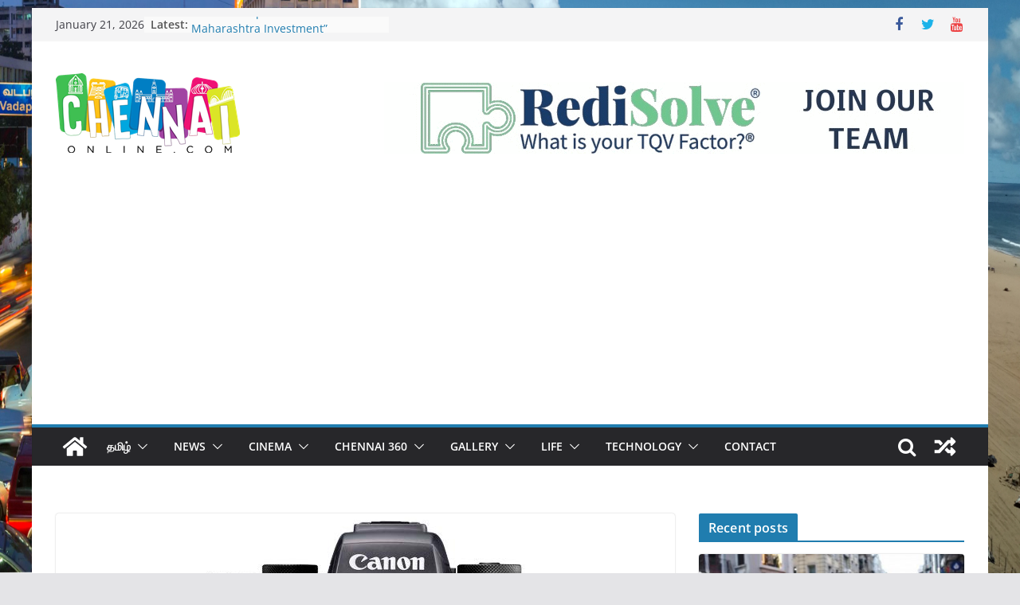

--- FILE ---
content_type: text/html; charset=UTF-8
request_url: https://www.chennaionline.com/technology/full-frame-mirrorless-camera-is-just-the-beginning-canon/
body_size: 16425
content:
<!doctype html>
<html lang="en-US">
<head>
<meta charset="UTF-8"/>
<meta name="viewport" content="width=device-width, initial-scale=1">
<link rel="profile" href="http://gmpg.org/xfn/11"/>
<title>Full-frame mirrorless camera is just the beginning: Canon &#8211; Chennaionline</title>
<meta name='robots' content='max-image-preview:large' />
<style>img:is([sizes="auto" i], [sizes^="auto," i]) { contain-intrinsic-size: 3000px 1500px }</style>
<link rel="amphtml" href="https://www.chennaionline.com/technology/full-frame-mirrorless-camera-is-just-the-beginning-canon/amp/" /><meta name="generator" content="AMP for WP 1.1.7.1"/><link rel='dns-prefetch' href='//static.addtoany.com' />
<link rel='dns-prefetch' href='//www.googletagmanager.com' />
<link rel='dns-prefetch' href='//pagead2.googlesyndication.com' />
<link rel="alternate" type="application/rss+xml" title="Chennaionline &raquo; Feed" href="https://www.chennaionline.com/feed/" />
<link rel="alternate" type="application/rss+xml" title="Chennaionline &raquo; Comments Feed" href="https://www.chennaionline.com/comments/feed/" />
<link rel="alternate" type="application/rss+xml" title="Chennaionline &raquo; Full-frame mirrorless camera is just the beginning: Canon Comments Feed" href="https://www.chennaionline.com/technology/full-frame-mirrorless-camera-is-just-the-beginning-canon/feed/" />
<!-- <link rel='stylesheet' id='wp-block-library-css' href='https://www.chennaionline.com/wp-includes/css/dist/block-library/style.min.css?ver=6.8.3' type='text/css' media='all' /> -->
<link rel="stylesheet" type="text/css" href="//www.chennaionline.com/wp-content/cache/wpfc-minified/d48v1qg/43njg.css" media="all"/>
<style id='wp-block-library-theme-inline-css' type='text/css'>
.wp-block-audio :where(figcaption){color:#555;font-size:13px;text-align:center}.is-dark-theme .wp-block-audio :where(figcaption){color:#ffffffa6}.wp-block-audio{margin:0 0 1em}.wp-block-code{border:1px solid #ccc;border-radius:4px;font-family:Menlo,Consolas,monaco,monospace;padding:.8em 1em}.wp-block-embed :where(figcaption){color:#555;font-size:13px;text-align:center}.is-dark-theme .wp-block-embed :where(figcaption){color:#ffffffa6}.wp-block-embed{margin:0 0 1em}.blocks-gallery-caption{color:#555;font-size:13px;text-align:center}.is-dark-theme .blocks-gallery-caption{color:#ffffffa6}:root :where(.wp-block-image figcaption){color:#555;font-size:13px;text-align:center}.is-dark-theme :root :where(.wp-block-image figcaption){color:#ffffffa6}.wp-block-image{margin:0 0 1em}.wp-block-pullquote{border-bottom:4px solid;border-top:4px solid;color:currentColor;margin-bottom:1.75em}.wp-block-pullquote cite,.wp-block-pullquote footer,.wp-block-pullquote__citation{color:currentColor;font-size:.8125em;font-style:normal;text-transform:uppercase}.wp-block-quote{border-left:.25em solid;margin:0 0 1.75em;padding-left:1em}.wp-block-quote cite,.wp-block-quote footer{color:currentColor;font-size:.8125em;font-style:normal;position:relative}.wp-block-quote:where(.has-text-align-right){border-left:none;border-right:.25em solid;padding-left:0;padding-right:1em}.wp-block-quote:where(.has-text-align-center){border:none;padding-left:0}.wp-block-quote.is-large,.wp-block-quote.is-style-large,.wp-block-quote:where(.is-style-plain){border:none}.wp-block-search .wp-block-search__label{font-weight:700}.wp-block-search__button{border:1px solid #ccc;padding:.375em .625em}:where(.wp-block-group.has-background){padding:1.25em 2.375em}.wp-block-separator.has-css-opacity{opacity:.4}.wp-block-separator{border:none;border-bottom:2px solid;margin-left:auto;margin-right:auto}.wp-block-separator.has-alpha-channel-opacity{opacity:1}.wp-block-separator:not(.is-style-wide):not(.is-style-dots){width:100px}.wp-block-separator.has-background:not(.is-style-dots){border-bottom:none;height:1px}.wp-block-separator.has-background:not(.is-style-wide):not(.is-style-dots){height:2px}.wp-block-table{margin:0 0 1em}.wp-block-table td,.wp-block-table th{word-break:normal}.wp-block-table :where(figcaption){color:#555;font-size:13px;text-align:center}.is-dark-theme .wp-block-table :where(figcaption){color:#ffffffa6}.wp-block-video :where(figcaption){color:#555;font-size:13px;text-align:center}.is-dark-theme .wp-block-video :where(figcaption){color:#ffffffa6}.wp-block-video{margin:0 0 1em}:root :where(.wp-block-template-part.has-background){margin-bottom:0;margin-top:0;padding:1.25em 2.375em}
</style>
<style id='global-styles-inline-css' type='text/css'>
:root{--wp--preset--aspect-ratio--square: 1;--wp--preset--aspect-ratio--4-3: 4/3;--wp--preset--aspect-ratio--3-4: 3/4;--wp--preset--aspect-ratio--3-2: 3/2;--wp--preset--aspect-ratio--2-3: 2/3;--wp--preset--aspect-ratio--16-9: 16/9;--wp--preset--aspect-ratio--9-16: 9/16;--wp--preset--color--black: #000000;--wp--preset--color--cyan-bluish-gray: #abb8c3;--wp--preset--color--white: #ffffff;--wp--preset--color--pale-pink: #f78da7;--wp--preset--color--vivid-red: #cf2e2e;--wp--preset--color--luminous-vivid-orange: #ff6900;--wp--preset--color--luminous-vivid-amber: #fcb900;--wp--preset--color--light-green-cyan: #7bdcb5;--wp--preset--color--vivid-green-cyan: #00d084;--wp--preset--color--pale-cyan-blue: #8ed1fc;--wp--preset--color--vivid-cyan-blue: #0693e3;--wp--preset--color--vivid-purple: #9b51e0;--wp--preset--gradient--vivid-cyan-blue-to-vivid-purple: linear-gradient(135deg,rgba(6,147,227,1) 0%,rgb(155,81,224) 100%);--wp--preset--gradient--light-green-cyan-to-vivid-green-cyan: linear-gradient(135deg,rgb(122,220,180) 0%,rgb(0,208,130) 100%);--wp--preset--gradient--luminous-vivid-amber-to-luminous-vivid-orange: linear-gradient(135deg,rgba(252,185,0,1) 0%,rgba(255,105,0,1) 100%);--wp--preset--gradient--luminous-vivid-orange-to-vivid-red: linear-gradient(135deg,rgba(255,105,0,1) 0%,rgb(207,46,46) 100%);--wp--preset--gradient--very-light-gray-to-cyan-bluish-gray: linear-gradient(135deg,rgb(238,238,238) 0%,rgb(169,184,195) 100%);--wp--preset--gradient--cool-to-warm-spectrum: linear-gradient(135deg,rgb(74,234,220) 0%,rgb(151,120,209) 20%,rgb(207,42,186) 40%,rgb(238,44,130) 60%,rgb(251,105,98) 80%,rgb(254,248,76) 100%);--wp--preset--gradient--blush-light-purple: linear-gradient(135deg,rgb(255,206,236) 0%,rgb(152,150,240) 100%);--wp--preset--gradient--blush-bordeaux: linear-gradient(135deg,rgb(254,205,165) 0%,rgb(254,45,45) 50%,rgb(107,0,62) 100%);--wp--preset--gradient--luminous-dusk: linear-gradient(135deg,rgb(255,203,112) 0%,rgb(199,81,192) 50%,rgb(65,88,208) 100%);--wp--preset--gradient--pale-ocean: linear-gradient(135deg,rgb(255,245,203) 0%,rgb(182,227,212) 50%,rgb(51,167,181) 100%);--wp--preset--gradient--electric-grass: linear-gradient(135deg,rgb(202,248,128) 0%,rgb(113,206,126) 100%);--wp--preset--gradient--midnight: linear-gradient(135deg,rgb(2,3,129) 0%,rgb(40,116,252) 100%);--wp--preset--font-size--small: 13px;--wp--preset--font-size--medium: 20px;--wp--preset--font-size--large: 36px;--wp--preset--font-size--x-large: 42px;--wp--preset--spacing--20: 0.44rem;--wp--preset--spacing--30: 0.67rem;--wp--preset--spacing--40: 1rem;--wp--preset--spacing--50: 1.5rem;--wp--preset--spacing--60: 2.25rem;--wp--preset--spacing--70: 3.38rem;--wp--preset--spacing--80: 5.06rem;--wp--preset--shadow--natural: 6px 6px 9px rgba(0, 0, 0, 0.2);--wp--preset--shadow--deep: 12px 12px 50px rgba(0, 0, 0, 0.4);--wp--preset--shadow--sharp: 6px 6px 0px rgba(0, 0, 0, 0.2);--wp--preset--shadow--outlined: 6px 6px 0px -3px rgba(255, 255, 255, 1), 6px 6px rgba(0, 0, 0, 1);--wp--preset--shadow--crisp: 6px 6px 0px rgba(0, 0, 0, 1);}:where(body) { margin: 0; }.wp-site-blocks > .alignleft { float: left; margin-right: 2em; }.wp-site-blocks > .alignright { float: right; margin-left: 2em; }.wp-site-blocks > .aligncenter { justify-content: center; margin-left: auto; margin-right: auto; }:where(.wp-site-blocks) > * { margin-block-start: 24px; margin-block-end: 0; }:where(.wp-site-blocks) > :first-child { margin-block-start: 0; }:where(.wp-site-blocks) > :last-child { margin-block-end: 0; }:root { --wp--style--block-gap: 24px; }:root :where(.is-layout-flow) > :first-child{margin-block-start: 0;}:root :where(.is-layout-flow) > :last-child{margin-block-end: 0;}:root :where(.is-layout-flow) > *{margin-block-start: 24px;margin-block-end: 0;}:root :where(.is-layout-constrained) > :first-child{margin-block-start: 0;}:root :where(.is-layout-constrained) > :last-child{margin-block-end: 0;}:root :where(.is-layout-constrained) > *{margin-block-start: 24px;margin-block-end: 0;}:root :where(.is-layout-flex){gap: 24px;}:root :where(.is-layout-grid){gap: 24px;}.is-layout-flow > .alignleft{float: left;margin-inline-start: 0;margin-inline-end: 2em;}.is-layout-flow > .alignright{float: right;margin-inline-start: 2em;margin-inline-end: 0;}.is-layout-flow > .aligncenter{margin-left: auto !important;margin-right: auto !important;}.is-layout-constrained > .alignleft{float: left;margin-inline-start: 0;margin-inline-end: 2em;}.is-layout-constrained > .alignright{float: right;margin-inline-start: 2em;margin-inline-end: 0;}.is-layout-constrained > .aligncenter{margin-left: auto !important;margin-right: auto !important;}.is-layout-constrained > :where(:not(.alignleft):not(.alignright):not(.alignfull)){margin-left: auto !important;margin-right: auto !important;}body .is-layout-flex{display: flex;}.is-layout-flex{flex-wrap: wrap;align-items: center;}.is-layout-flex > :is(*, div){margin: 0;}body .is-layout-grid{display: grid;}.is-layout-grid > :is(*, div){margin: 0;}body{padding-top: 0px;padding-right: 0px;padding-bottom: 0px;padding-left: 0px;}a:where(:not(.wp-element-button)){text-decoration: underline;}:root :where(.wp-element-button, .wp-block-button__link){background-color: #32373c;border-width: 0;color: #fff;font-family: inherit;font-size: inherit;line-height: inherit;padding: calc(0.667em + 2px) calc(1.333em + 2px);text-decoration: none;}.has-black-color{color: var(--wp--preset--color--black) !important;}.has-cyan-bluish-gray-color{color: var(--wp--preset--color--cyan-bluish-gray) !important;}.has-white-color{color: var(--wp--preset--color--white) !important;}.has-pale-pink-color{color: var(--wp--preset--color--pale-pink) !important;}.has-vivid-red-color{color: var(--wp--preset--color--vivid-red) !important;}.has-luminous-vivid-orange-color{color: var(--wp--preset--color--luminous-vivid-orange) !important;}.has-luminous-vivid-amber-color{color: var(--wp--preset--color--luminous-vivid-amber) !important;}.has-light-green-cyan-color{color: var(--wp--preset--color--light-green-cyan) !important;}.has-vivid-green-cyan-color{color: var(--wp--preset--color--vivid-green-cyan) !important;}.has-pale-cyan-blue-color{color: var(--wp--preset--color--pale-cyan-blue) !important;}.has-vivid-cyan-blue-color{color: var(--wp--preset--color--vivid-cyan-blue) !important;}.has-vivid-purple-color{color: var(--wp--preset--color--vivid-purple) !important;}.has-black-background-color{background-color: var(--wp--preset--color--black) !important;}.has-cyan-bluish-gray-background-color{background-color: var(--wp--preset--color--cyan-bluish-gray) !important;}.has-white-background-color{background-color: var(--wp--preset--color--white) !important;}.has-pale-pink-background-color{background-color: var(--wp--preset--color--pale-pink) !important;}.has-vivid-red-background-color{background-color: var(--wp--preset--color--vivid-red) !important;}.has-luminous-vivid-orange-background-color{background-color: var(--wp--preset--color--luminous-vivid-orange) !important;}.has-luminous-vivid-amber-background-color{background-color: var(--wp--preset--color--luminous-vivid-amber) !important;}.has-light-green-cyan-background-color{background-color: var(--wp--preset--color--light-green-cyan) !important;}.has-vivid-green-cyan-background-color{background-color: var(--wp--preset--color--vivid-green-cyan) !important;}.has-pale-cyan-blue-background-color{background-color: var(--wp--preset--color--pale-cyan-blue) !important;}.has-vivid-cyan-blue-background-color{background-color: var(--wp--preset--color--vivid-cyan-blue) !important;}.has-vivid-purple-background-color{background-color: var(--wp--preset--color--vivid-purple) !important;}.has-black-border-color{border-color: var(--wp--preset--color--black) !important;}.has-cyan-bluish-gray-border-color{border-color: var(--wp--preset--color--cyan-bluish-gray) !important;}.has-white-border-color{border-color: var(--wp--preset--color--white) !important;}.has-pale-pink-border-color{border-color: var(--wp--preset--color--pale-pink) !important;}.has-vivid-red-border-color{border-color: var(--wp--preset--color--vivid-red) !important;}.has-luminous-vivid-orange-border-color{border-color: var(--wp--preset--color--luminous-vivid-orange) !important;}.has-luminous-vivid-amber-border-color{border-color: var(--wp--preset--color--luminous-vivid-amber) !important;}.has-light-green-cyan-border-color{border-color: var(--wp--preset--color--light-green-cyan) !important;}.has-vivid-green-cyan-border-color{border-color: var(--wp--preset--color--vivid-green-cyan) !important;}.has-pale-cyan-blue-border-color{border-color: var(--wp--preset--color--pale-cyan-blue) !important;}.has-vivid-cyan-blue-border-color{border-color: var(--wp--preset--color--vivid-cyan-blue) !important;}.has-vivid-purple-border-color{border-color: var(--wp--preset--color--vivid-purple) !important;}.has-vivid-cyan-blue-to-vivid-purple-gradient-background{background: var(--wp--preset--gradient--vivid-cyan-blue-to-vivid-purple) !important;}.has-light-green-cyan-to-vivid-green-cyan-gradient-background{background: var(--wp--preset--gradient--light-green-cyan-to-vivid-green-cyan) !important;}.has-luminous-vivid-amber-to-luminous-vivid-orange-gradient-background{background: var(--wp--preset--gradient--luminous-vivid-amber-to-luminous-vivid-orange) !important;}.has-luminous-vivid-orange-to-vivid-red-gradient-background{background: var(--wp--preset--gradient--luminous-vivid-orange-to-vivid-red) !important;}.has-very-light-gray-to-cyan-bluish-gray-gradient-background{background: var(--wp--preset--gradient--very-light-gray-to-cyan-bluish-gray) !important;}.has-cool-to-warm-spectrum-gradient-background{background: var(--wp--preset--gradient--cool-to-warm-spectrum) !important;}.has-blush-light-purple-gradient-background{background: var(--wp--preset--gradient--blush-light-purple) !important;}.has-blush-bordeaux-gradient-background{background: var(--wp--preset--gradient--blush-bordeaux) !important;}.has-luminous-dusk-gradient-background{background: var(--wp--preset--gradient--luminous-dusk) !important;}.has-pale-ocean-gradient-background{background: var(--wp--preset--gradient--pale-ocean) !important;}.has-electric-grass-gradient-background{background: var(--wp--preset--gradient--electric-grass) !important;}.has-midnight-gradient-background{background: var(--wp--preset--gradient--midnight) !important;}.has-small-font-size{font-size: var(--wp--preset--font-size--small) !important;}.has-medium-font-size{font-size: var(--wp--preset--font-size--medium) !important;}.has-large-font-size{font-size: var(--wp--preset--font-size--large) !important;}.has-x-large-font-size{font-size: var(--wp--preset--font-size--x-large) !important;}
:root :where(.wp-block-pullquote){font-size: 1.5em;line-height: 1.6;}
</style>
<!-- <link rel='stylesheet' id='colormag_style-css' href='https://www.chennaionline.com/wp-content/themes/colormag/style.css?ver=3.1.0' type='text/css' media='all' /> -->
<link rel="stylesheet" type="text/css" href="//www.chennaionline.com/wp-content/cache/wpfc-minified/23z8luwu/43njg.css" media="all"/>
<style id='colormag_style-inline-css' type='text/css'>
.cm-header .cm-menu-toggle svg,
.cm-header .cm-menu-toggle svg{fill:#fff;}.cm-footer-bar-area .cm-footer-bar__2 a{color:#207daf;}
</style>
<!-- <link rel='stylesheet' id='colormag-fontawesome-css' href='https://www.chennaionline.com/wp-content/themes/colormag/assets/library/fontawesome/css/font-awesome.min.css?ver=3.1.0' type='text/css' media='all' /> -->
<!-- <link rel='stylesheet' id='addtoany-css' href='https://www.chennaionline.com/wp-content/plugins/add-to-any/addtoany.min.css?ver=1.16' type='text/css' media='all' /> -->
<link rel="stylesheet" type="text/css" href="//www.chennaionline.com/wp-content/cache/wpfc-minified/jyq4rejc/43njg.css" media="all"/>
<script type="text/javascript" id="addtoany-core-js-before">
/* <![CDATA[ */
window.a2a_config=window.a2a_config||{};a2a_config.callbacks=[];a2a_config.overlays=[];a2a_config.templates={};
/* ]]> */
</script>
<script type="text/javascript" defer src="https://static.addtoany.com/menu/page.js" id="addtoany-core-js"></script>
<script src='//www.chennaionline.com/wp-content/cache/wpfc-minified/o8jhbrb/43njg.js' type="text/javascript"></script>
<!-- <script type="text/javascript" src="https://www.chennaionline.com/wp-includes/js/jquery/jquery.min.js?ver=3.7.1" id="jquery-core-js"></script> -->
<!-- <script type="text/javascript" src="https://www.chennaionline.com/wp-includes/js/jquery/jquery-migrate.min.js?ver=3.4.1" id="jquery-migrate-js"></script> -->
<!-- <script type="text/javascript" defer src="https://www.chennaionline.com/wp-content/plugins/add-to-any/addtoany.min.js?ver=1.1" id="addtoany-jquery-js"></script> -->
<!--[if lte IE 8]>
<script type="text/javascript" src="https://www.chennaionline.com/wp-content/themes/colormag/assets/js/html5shiv.min.js?ver=3.1.0" id="html5-js"></script>
<![endif]-->
<!-- Google tag (gtag.js) snippet added by Site Kit -->
<!-- Google Analytics snippet added by Site Kit -->
<script type="text/javascript" src="https://www.googletagmanager.com/gtag/js?id=GT-T5RLBJW" id="google_gtagjs-js" async></script>
<script type="text/javascript" id="google_gtagjs-js-after">
/* <![CDATA[ */
window.dataLayer = window.dataLayer || [];function gtag(){dataLayer.push(arguments);}
gtag("set","linker",{"domains":["www.chennaionline.com"]});
gtag("js", new Date());
gtag("set", "developer_id.dZTNiMT", true);
gtag("config", "GT-T5RLBJW");
/* ]]> */
</script>
<link rel="https://api.w.org/" href="https://www.chennaionline.com/wp-json/" /><link rel="alternate" title="JSON" type="application/json" href="https://www.chennaionline.com/wp-json/wp/v2/posts/194" /><link rel="EditURI" type="application/rsd+xml" title="RSD" href="https://www.chennaionline.com/xmlrpc.php?rsd" />
<link rel='shortlink' href='https://www.chennaionline.com/?p=194' />
<link rel="alternate" title="oEmbed (JSON)" type="application/json+oembed" href="https://www.chennaionline.com/wp-json/oembed/1.0/embed?url=https%3A%2F%2Fwww.chennaionline.com%2Ftechnology%2Ffull-frame-mirrorless-camera-is-just-the-beginning-canon%2F" />
<link rel="alternate" title="oEmbed (XML)" type="text/xml+oembed" href="https://www.chennaionline.com/wp-json/oembed/1.0/embed?url=https%3A%2F%2Fwww.chennaionline.com%2Ftechnology%2Ffull-frame-mirrorless-camera-is-just-the-beginning-canon%2F&#038;format=xml" />
<link rel="canonical" href="https://www.chennaionline.com/technology/full-frame-mirrorless-camera-is-just-the-beginning-canon/" />
<meta property="fb:pages" content="178638506820" />
<meta property="ia:markup_url" content="https://www.chennaionline.com/technology/full-frame-mirrorless-camera-is-just-the-beginning-canon/?ia_markup=1" />
<meta name="generator" content="Site Kit by Google 1.170.0" /><link rel="pingback" href="https://www.chennaionline.com/xmlrpc.php">
<!-- Google AdSense meta tags added by Site Kit -->
<meta name="google-adsense-platform-account" content="ca-host-pub-2644536267352236">
<meta name="google-adsense-platform-domain" content="sitekit.withgoogle.com">
<!-- End Google AdSense meta tags added by Site Kit -->
<script type="application/ld+json" class="saswp-schema-markup-output">
[{"@context":"https:\/\/schema.org\/","@type":"BreadcrumbList","@id":"https:\/\/www.chennaionline.com\/technology\/full-frame-mirrorless-camera-is-just-the-beginning-canon\/#breadcrumb","itemListElement":[{"@type":"ListItem","position":1,"item":{"@id":"https:\/\/www.chennaionline.com","name":"Chennaionline"}},{"@type":"ListItem","position":2,"item":{"@id":"https:\/\/www.chennaionline.com\/category\/technology\/hi-tech\/","name":"Hi-Tech"}},{"@type":"ListItem","position":3,"item":{"@id":"https:\/\/www.chennaionline.com\/category\/technology\/","name":"Technology"}},{"@type":"ListItem","position":4,"item":{"@id":"https:\/\/www.chennaionline.com\/technology\/full-frame-mirrorless-camera-is-just-the-beginning-canon\/","name":"Full-frame mirrorless camera is just the beginning: Canon"}}]},
{"@context":"https:\/\/schema.org\/","@type":"NewsArticle","@id":"https:\/\/www.chennaionline.com\/technology\/full-frame-mirrorless-camera-is-just-the-beginning-canon\/#newsarticle","url":"https:\/\/www.chennaionline.com\/technology\/full-frame-mirrorless-camera-is-just-the-beginning-canon\/","headline":"Full-frame mirrorless camera is just the beginning: Canon","mainEntityOfPage":"https:\/\/www.chennaionline.com\/technology\/full-frame-mirrorless-camera-is-just-the-beginning-canon\/","datePublished":"2018-09-14T05:02:33+05:30","dateModified":"2018-09-14T05:02:33+05:30","description":"Sending a strong message to the existing players in the mirrorless camera segment, Japanese major Canon which just unveiled its","articleSection":"Technology","articleBody":"Sending a strong message to the existing players in the mirrorless camera segment, Japanese major Canon which just unveiled its first full-frame mirrorless camera EOS R is ready to roll out more enhanced devices in the near future.    For the $11 billion camera industry, mirrorless cameras have been a growth engine as digital\/compact camera shipments have plummeted. Currently, Sony and Nikon are the leading players in the professional-grade camera segment.    According to Japan-based industry body Camera Imaging Products Association (CIPA), mirrorless cameras account for about a third of the segment's revenue today -- up from 9 percent in 2012.    \"We brought the EOS series to the world 30 years ago. With the EOS R, we are confident that you will have an amazing experience. We will improve further and deliver enhanced devices in the EOS segment,\" said Naoya Kaneda, Advisory Director, Group Executive, ICB Optical Business Group, Image Communication Business Operations, Canon.    The EOS R, which will be launched in India on September 21 and the price for the country is yet to be announced, employs the newly-developed RF Mount.    The EOS R is slated to ship in October globally with a price tag of nearly $2,300 (for the body) and $3,400 for the kit (with RF 24-105mm f4L IS lens).    A large (54 mm) mount internal diameter and short back focus allows for an enhanced communication between the lens and camera body.    In April, Canon India launched \"EOS M50\" -- a new mirrorless camera for the millennials in India that houses the \"DIGIC 8\" image processor to ensure better picture quality and comes with 4K movie shooting capability.    \"This is just the beginning. We will further improve our ecosystem - lens, processor and sensor -- after listening to our customers and innovation teams. For us, feedback from our customers is of great importance,\" Kaneda told a visiting group of journalists here.    By removing the mirror system in the EOS R, the company has reduced the distance between the lens and the image sensor, which leads to high speed, ease of use and better image quality.    \"Canon is moving to the next stage. We are pushing the boundaries of imaging expression,\" Canon President Masaya Maeda said during the first unveiling of EOS R here on September 5.    The Canon EOS R -- along with four RF lenses and four types of mount adapters -- has a 30.3MP Full-frame CMOS sensor and an ISO range of 100 to 40,000 (expandable up to 50-102,400).    The company has sold 90 million EOS cameras and 130 million EF lens so far.    \"The aim is now to take the EOS series is to a new level and create a new ecosystem while acquiring new digital natives in our journey to create new business models,\" noted Go Tokura, Executive Officer and Chief Executive, Image Communication Business Operations at Canon.","keywords":"","name":"Full-frame mirrorless camera is just the beginning: Canon","thumbnailUrl":"https:\/\/www.chennaionline.com\/wp-content\/uploads\/2018\/09\/Canon-150x150.jpg","wordCount":"460","timeRequired":"PT2M2S","mainEntity":{"@type":"WebPage","@id":"https:\/\/www.chennaionline.com\/technology\/full-frame-mirrorless-camera-is-just-the-beginning-canon\/"},"author":{"@type":"Person","name":"col admin","url":"","sameAs":[]},"editor":{"@type":"Person","name":"col admin","url":"","sameAs":[]},"publisher":{"@type":"Organization","name":"Chennaionline.com","url":"https:\/\/chennaionline.com\/","logo":{"@type":"ImageObject","url":"https:\/\/chennaionline.com\/wp-content\/uploads\/2018\/09\/Chennaionline_Logo-png-e1536835477313.png","width":150,"height":146}},"image":[{"@type":"ImageObject","@id":"https:\/\/www.chennaionline.com\/technology\/full-frame-mirrorless-camera-is-just-the-beginning-canon\/#primaryimage","url":"https:\/\/www.chennaionline.com\/wp-content\/uploads\/2018\/09\/Canon-1200x679.jpg","width":"1200","height":"679"},{"@type":"ImageObject","url":"https:\/\/www.chennaionline.com\/wp-content\/uploads\/2018\/09\/Canon-1200x900.jpg","width":"1200","height":"900"},{"@type":"ImageObject","url":"https:\/\/www.chennaionline.com\/wp-content\/uploads\/2018\/09\/Canon-1200x675.jpg","width":"1200","height":"675"},{"@type":"ImageObject","url":"https:\/\/www.chennaionline.com\/wp-content\/uploads\/2018\/09\/Canon-640x640.jpg","width":"640","height":"640"}]},
{"@context":"https:\/\/schema.org\/","@type":"BlogPosting","@id":"https:\/\/www.chennaionline.com\/technology\/full-frame-mirrorless-camera-is-just-the-beginning-canon\/#BlogPosting","url":"https:\/\/www.chennaionline.com\/technology\/full-frame-mirrorless-camera-is-just-the-beginning-canon\/","inLanguage":"en-US","mainEntityOfPage":"https:\/\/www.chennaionline.com\/technology\/full-frame-mirrorless-camera-is-just-the-beginning-canon\/","headline":"Full-frame mirrorless camera is just the beginning: Canon","description":"Sending a strong message to the existing players in the mirrorless camera segment, Japanese major Canon which just unveiled its","articleBody":"Sending a strong message to the existing players in the mirrorless camera segment, Japanese major Canon which just unveiled its first full-frame mirrorless camera EOS R is ready to roll out more enhanced devices in the near future.    For the $11 billion camera industry, mirrorless cameras have been a growth engine as digital\/compact camera shipments have plummeted. Currently, Sony and Nikon are the leading players in the professional-grade camera segment.    According to Japan-based industry body Camera Imaging Products Association (CIPA), mirrorless cameras account for about a third of the segment's revenue today -- up from 9 percent in 2012.    \"We brought the EOS series to the world 30 years ago. With the EOS R, we are confident that you will have an amazing experience. We will improve further and deliver enhanced devices in the EOS segment,\" said Naoya Kaneda, Advisory Director, Group Executive, ICB Optical Business Group, Image Communication Business Operations, Canon.    The EOS R, which will be launched in India on September 21 and the price for the country is yet to be announced, employs the newly-developed RF Mount.    The EOS R is slated to ship in October globally with a price tag of nearly $2,300 (for the body) and $3,400 for the kit (with RF 24-105mm f4L IS lens).    A large (54 mm) mount internal diameter and short back focus allows for an enhanced communication between the lens and camera body.    In April, Canon India launched \"EOS M50\" -- a new mirrorless camera for the millennials in India that houses the \"DIGIC 8\" image processor to ensure better picture quality and comes with 4K movie shooting capability.    \"This is just the beginning. We will further improve our ecosystem - lens, processor and sensor -- after listening to our customers and innovation teams. For us, feedback from our customers is of great importance,\" Kaneda told a visiting group of journalists here.    By removing the mirror system in the EOS R, the company has reduced the distance between the lens and the image sensor, which leads to high speed, ease of use and better image quality.    \"Canon is moving to the next stage. We are pushing the boundaries of imaging expression,\" Canon President Masaya Maeda said during the first unveiling of EOS R here on September 5.    The Canon EOS R -- along with four RF lenses and four types of mount adapters -- has a 30.3MP Full-frame CMOS sensor and an ISO range of 100 to 40,000 (expandable up to 50-102,400).    The company has sold 90 million EOS cameras and 130 million EF lens so far.    \"The aim is now to take the EOS series is to a new level and create a new ecosystem while acquiring new digital natives in our journey to create new business models,\" noted Go Tokura, Executive Officer and Chief Executive, Image Communication Business Operations at Canon.","keywords":"","datePublished":"2018-09-14T05:02:33+05:30","dateModified":"2018-09-14T05:02:33+05:30","author":{"@type":"Person","name":"col admin","url":"","sameAs":[]},"editor":{"@type":"Person","name":"col admin","url":"","sameAs":[]},"publisher":{"@type":"Organization","name":"Chennaionline.com","url":"https:\/\/chennaionline.com\/","logo":{"@type":"ImageObject","url":"https:\/\/chennaionline.com\/wp-content\/uploads\/2018\/09\/Chennaionline_Logo-png-e1536835477313.png","width":150,"height":146}},"image":[{"@type":"ImageObject","@id":"https:\/\/www.chennaionline.com\/technology\/full-frame-mirrorless-camera-is-just-the-beginning-canon\/#primaryimage","url":"https:\/\/www.chennaionline.com\/wp-content\/uploads\/2018\/09\/Canon-1200x679.jpg","width":"1200","height":"679"},{"@type":"ImageObject","url":"https:\/\/www.chennaionline.com\/wp-content\/uploads\/2018\/09\/Canon-1200x900.jpg","width":"1200","height":"900"},{"@type":"ImageObject","url":"https:\/\/www.chennaionline.com\/wp-content\/uploads\/2018\/09\/Canon-1200x675.jpg","width":"1200","height":"675"},{"@type":"ImageObject","url":"https:\/\/www.chennaionline.com\/wp-content\/uploads\/2018\/09\/Canon-640x640.jpg","width":"640","height":"640"}]},
{"@context":"https:\/\/schema.org\/","@type":"BlogPosting","@id":"https:\/\/www.chennaionline.com\/technology\/full-frame-mirrorless-camera-is-just-the-beginning-canon\/#BlogPosting","url":"https:\/\/www.chennaionline.com\/technology\/full-frame-mirrorless-camera-is-just-the-beginning-canon\/","inLanguage":"en-US","mainEntityOfPage":"https:\/\/www.chennaionline.com\/technology\/full-frame-mirrorless-camera-is-just-the-beginning-canon\/","headline":"Full-frame mirrorless camera is just the beginning: Canon","description":"Sending a strong message to the existing players in the mirrorless camera segment, Japanese major Canon which just unveiled its","articleBody":"Sending a strong message to the existing players in the mirrorless camera segment, Japanese major Canon which just unveiled its first full-frame mirrorless camera EOS R is ready to roll out more enhanced devices in the near future.    For the $11 billion camera industry, mirrorless cameras have been a growth engine as digital\/compact camera shipments have plummeted. Currently, Sony and Nikon are the leading players in the professional-grade camera segment.    According to Japan-based industry body Camera Imaging Products Association (CIPA), mirrorless cameras account for about a third of the segment's revenue today -- up from 9 percent in 2012.    \"We brought the EOS series to the world 30 years ago. With the EOS R, we are confident that you will have an amazing experience. We will improve further and deliver enhanced devices in the EOS segment,\" said Naoya Kaneda, Advisory Director, Group Executive, ICB Optical Business Group, Image Communication Business Operations, Canon.    The EOS R, which will be launched in India on September 21 and the price for the country is yet to be announced, employs the newly-developed RF Mount.    The EOS R is slated to ship in October globally with a price tag of nearly $2,300 (for the body) and $3,400 for the kit (with RF 24-105mm f4L IS lens).    A large (54 mm) mount internal diameter and short back focus allows for an enhanced communication between the lens and camera body.    In April, Canon India launched \"EOS M50\" -- a new mirrorless camera for the millennials in India that houses the \"DIGIC 8\" image processor to ensure better picture quality and comes with 4K movie shooting capability.    \"This is just the beginning. We will further improve our ecosystem - lens, processor and sensor -- after listening to our customers and innovation teams. For us, feedback from our customers is of great importance,\" Kaneda told a visiting group of journalists here.    By removing the mirror system in the EOS R, the company has reduced the distance between the lens and the image sensor, which leads to high speed, ease of use and better image quality.    \"Canon is moving to the next stage. We are pushing the boundaries of imaging expression,\" Canon President Masaya Maeda said during the first unveiling of EOS R here on September 5.    The Canon EOS R -- along with four RF lenses and four types of mount adapters -- has a 30.3MP Full-frame CMOS sensor and an ISO range of 100 to 40,000 (expandable up to 50-102,400).    The company has sold 90 million EOS cameras and 130 million EF lens so far.    \"The aim is now to take the EOS series is to a new level and create a new ecosystem while acquiring new digital natives in our journey to create new business models,\" noted Go Tokura, Executive Officer and Chief Executive, Image Communication Business Operations at Canon.","keywords":"","datePublished":"2018-09-14T05:02:33+05:30","dateModified":"2018-09-14T05:02:33+05:30","author":{"@type":"Person","name":"col admin","url":"","sameAs":[]},"editor":{"@type":"Person","name":"col admin","url":"","sameAs":[]},"publisher":{"@type":"Organization","name":"Chennaionline.com","url":"https:\/\/chennaionline.com\/","logo":{"@type":"ImageObject","url":"https:\/\/chennaionline.com\/wp-content\/uploads\/2018\/09\/Chennaionline_Logo-png-e1536835477313.png","width":150,"height":146}},"image":[{"@type":"ImageObject","@id":"https:\/\/www.chennaionline.com\/technology\/full-frame-mirrorless-camera-is-just-the-beginning-canon\/#primaryimage","url":"https:\/\/www.chennaionline.com\/wp-content\/uploads\/2018\/09\/Canon-1200x679.jpg","width":"1200","height":"679"},{"@type":"ImageObject","url":"https:\/\/www.chennaionline.com\/wp-content\/uploads\/2018\/09\/Canon-1200x900.jpg","width":"1200","height":"900"},{"@type":"ImageObject","url":"https:\/\/www.chennaionline.com\/wp-content\/uploads\/2018\/09\/Canon-1200x675.jpg","width":"1200","height":"675"},{"@type":"ImageObject","url":"https:\/\/www.chennaionline.com\/wp-content\/uploads\/2018\/09\/Canon-640x640.jpg","width":"640","height":"640"}]}]
</script>
<style type="text/css" id="custom-background-css">
body.custom-background { background-image: url("https://chennaionline.com/wp-content/uploads/2022/08/cheenai1.jpg"); background-position: center center; background-size: cover; background-repeat: no-repeat; background-attachment: fixed; }
</style>
<!-- Google Tag Manager snippet added by Site Kit -->
<script type="text/javascript">
/* <![CDATA[ */
( function( w, d, s, l, i ) {
w[l] = w[l] || [];
w[l].push( {'gtm.start': new Date().getTime(), event: 'gtm.js'} );
var f = d.getElementsByTagName( s )[0],
j = d.createElement( s ), dl = l != 'dataLayer' ? '&l=' + l : '';
j.async = true;
j.src = 'https://www.googletagmanager.com/gtm.js?id=' + i + dl;
f.parentNode.insertBefore( j, f );
} )( window, document, 'script', 'dataLayer', 'GTM-N4K6P5M' );
/* ]]> */
</script>
<!-- End Google Tag Manager snippet added by Site Kit -->
<!-- Google AdSense snippet added by Site Kit -->
<script type="text/javascript" async="async" src="https://pagead2.googlesyndication.com/pagead/js/adsbygoogle.js?client=ca-pub-1597441192183493&amp;host=ca-host-pub-2644536267352236" crossorigin="anonymous"></script>
<!-- End Google AdSense snippet added by Site Kit -->
<script>
if(screen.width<769){
window.location = "https://www.chennaionline.com/technology/full-frame-mirrorless-camera-is-just-the-beginning-canon/amp/";
}
</script>
<link rel="icon" href="https://www.chennaionline.com/wp-content/uploads/2019/09/favicon.png" sizes="32x32" />
<link rel="icon" href="https://www.chennaionline.com/wp-content/uploads/2019/09/favicon.png" sizes="192x192" />
<link rel="apple-touch-icon" href="https://www.chennaionline.com/wp-content/uploads/2019/09/favicon.png" />
<meta name="msapplication-TileImage" content="https://www.chennaionline.com/wp-content/uploads/2019/09/favicon.png" />
<script async src="https://pagead2.googlesyndication.com/pagead/js/adsbygoogle.js?client=ca-pub-1597441192183493"
crossorigin="anonymous"></script>
</head>
<body class="wp-singular post-template-default single single-post postid-194 single-format-standard custom-background wp-custom-logo wp-embed-responsive wp-theme-colormag cm-header-layout-1 adv-style-1  boxed">
<!-- Google Tag Manager (noscript) snippet added by Site Kit -->
<noscript>
<iframe src="https://www.googletagmanager.com/ns.html?id=GTM-N4K6P5M" height="0" width="0" style="display:none;visibility:hidden"></iframe>
</noscript>
<!-- End Google Tag Manager (noscript) snippet added by Site Kit -->
<div id="page" class="hfeed site">
<a class="skip-link screen-reader-text" href="#main">Skip to content</a>
<header id="cm-masthead" class="cm-header cm-layout-1 cm-layout-1-style-1 cm-full-width">
<div class="cm-top-bar">
<div class="cm-container">
<div class="cm-row">
<div class="cm-top-bar__1">
<div class="date-in-header">
January 21, 2026		</div>
<div class="breaking-news">
<strong class="breaking-news-latest">Latest:</strong>
<ul class="newsticker">
<li>
<a href="https://www.chennaionline.com/cinema/film-stars-condemn-irans-crackdown-on-protesters/" title="“Film Stars Condemn Iran’s Crackdown on Protesters”">
“Film Stars Condemn Iran’s Crackdown on Protesters”						</a>
</li>
<li>
<a href="https://www.chennaionline.com/cinema/katy-perry-justin-trudeau-appear-publicly-as-couple/" title="“Katy Perry, Justin Trudeau Appear Publicly as Couple”">
“Katy Perry, Justin Trudeau Appear Publicly as Couple”						</a>
</li>
<li>
<a href="https://www.chennaionline.com/cinema/sanjay-leela-bhansali-to-present-republic-day-tableau/" title="“Sanjay Leela Bhansali to Present Republic Day Tableau”">
“Sanjay Leela Bhansali to Present Republic Day Tableau”						</a>
</li>
<li>
<a href="https://www.chennaionline.com/cinema/jackie-shroff-dreams-of-acting-with-tiger/" title="“Jackie Shroff Dreams of Acting With Tiger”">
“Jackie Shroff Dreams of Acting With Tiger”						</a>
</li>
<li>
<a href="https://www.chennaionline.com/news/adani-group-plans-66-billion-maharashtra-investment/" title="“Adani Group Plans $66 Billion Maharashtra Investment”">
“Adani Group Plans $66 Billion Maharashtra Investment”						</a>
</li>
</ul>
</div>
</div>
<div class="cm-top-bar__2">
<div class="social-links">
<ul>
<li><a href="https://www.facebook.com/chennaionline.real/" target="_blank"><i class="fa fa-facebook"></i></a></li><li><a href="https://twitter.com/chennaionline" target="_blank"><i class="fa fa-twitter"></i></a></li><li><a href="https://www.youtube.com/channel/UCyvO-X7AWufyOQF_pAnc_Ow" target="_blank"><i class="fa fa-youtube"></i></a></li>			</ul>
</div><!-- .social-links -->
</div>
</div>
</div>
</div>
<div class="cm-main-header">
<div id="cm-header-1" class="cm-header-1">
<div class="cm-container">
<div class="cm-row">
<div class="cm-header-col-1">
<div id="cm-site-branding" class="cm-site-branding">
<a href="https://www.chennaionline.com/" class="custom-logo-link" rel="home"><img width="231" height="100" src="https://www.chennaionline.com/wp-content/uploads/2019/09/col-logo-png-2-1.png" class="custom-logo" alt="Chennaionline" decoding="async" srcset="" /></a>					</div><!-- #cm-site-branding -->
</div><!-- .cm-header-col-1 -->
<div class="cm-header-col-2">
<div id="header-right-sidebar" class="clearfix">
<aside id="text-6" class="widget widget_text clearfix">			<div class="textwidget"><p><a href="https://chennaionline.com/immediate-openings-for-e-relationship-associates-e-mail-chat-support/"><br />
<img decoding="async" src="https://chennaionline.com/wp-content/uploads/2020/10/Redisolve_New_Ad.gif" /><br />
</a></p>
</div>
</aside>					</div>
</div><!-- .cm-header-col-2 -->
</div>
</div>
</div>
<div id="cm-header-2" class="cm-header-2">
<nav id="cm-primary-nav" class="cm-primary-nav">
<div class="cm-container">
<div class="cm-row">
<div class="cm-home-icon">
<a href="https://www.chennaionline.com/"
title="Chennaionline"
>
<svg class="cm-icon cm-icon--home" xmlns="http://www.w3.org/2000/svg" viewBox="0 0 28 22"><path d="M13.6465 6.01133L5.11148 13.0409V20.6278C5.11148 20.8242 5.18952 21.0126 5.32842 21.1515C5.46733 21.2904 5.65572 21.3685 5.85217 21.3685L11.0397 21.3551C11.2355 21.3541 11.423 21.2756 11.5611 21.1368C11.6992 20.998 11.7767 20.8102 11.7767 20.6144V16.1837C11.7767 15.9873 11.8547 15.7989 11.9937 15.66C12.1326 15.521 12.321 15.443 12.5174 15.443H15.4801C15.6766 15.443 15.865 15.521 16.0039 15.66C16.1428 15.7989 16.2208 15.9873 16.2208 16.1837V20.6111C16.2205 20.7086 16.2394 20.8052 16.2765 20.8953C16.3136 20.9854 16.3681 21.0673 16.4369 21.1364C16.5057 21.2054 16.5875 21.2602 16.6775 21.2975C16.7675 21.3349 16.864 21.3541 16.9615 21.3541L22.1472 21.3685C22.3436 21.3685 22.532 21.2904 22.6709 21.1515C22.8099 21.0126 22.8879 20.8242 22.8879 20.6278V13.0358L14.3548 6.01133C14.2544 5.93047 14.1295 5.88637 14.0006 5.88637C13.8718 5.88637 13.7468 5.93047 13.6465 6.01133ZM27.1283 10.7892L23.2582 7.59917V1.18717C23.2582 1.03983 23.1997 0.898538 23.0955 0.794359C22.9913 0.69018 22.8501 0.631653 22.7027 0.631653H20.1103C19.963 0.631653 19.8217 0.69018 19.7175 0.794359C19.6133 0.898538 19.5548 1.03983 19.5548 1.18717V4.54848L15.4102 1.13856C15.0125 0.811259 14.5134 0.632307 13.9983 0.632307C13.4832 0.632307 12.9841 0.811259 12.5864 1.13856L0.868291 10.7892C0.81204 10.8357 0.765501 10.8928 0.731333 10.9573C0.697165 11.0218 0.676038 11.0924 0.66916 11.165C0.662282 11.2377 0.669786 11.311 0.691245 11.3807C0.712704 11.4505 0.747696 11.5153 0.794223 11.5715L1.97469 13.0066C2.02109 13.063 2.07816 13.1098 2.14264 13.1441C2.20711 13.1784 2.27773 13.1997 2.35044 13.2067C2.42315 13.2137 2.49653 13.2063 2.56638 13.1849C2.63623 13.1636 2.70118 13.1286 2.7575 13.0821L13.6465 4.11333C13.7468 4.03247 13.8718 3.98837 14.0006 3.98837C14.1295 3.98837 14.2544 4.03247 14.3548 4.11333L25.2442 13.0821C25.3004 13.1286 25.3653 13.1636 25.435 13.1851C25.5048 13.2065 25.5781 13.214 25.6507 13.2071C25.7234 13.2003 25.794 13.1791 25.8584 13.145C25.9229 13.1108 25.98 13.0643 26.0265 13.008L27.207 11.5729C27.2535 11.5164 27.2883 11.4512 27.3095 11.3812C27.3307 11.3111 27.3379 11.2375 27.3306 11.1647C27.3233 11.0919 27.3016 11.0212 27.2669 10.9568C27.2322 10.8923 27.1851 10.8354 27.1283 10.7892Z" /></svg>					</a>
</div>
<div class="cm-header-actions">
<div class="cm-random-post">
<a href="https://www.chennaionline.com/news/north-korea-designates-missile-industry-day-to-mark-icbm-test-firing/" title="View a random post">
<svg class="cm-icon cm-icon--random-fill" xmlns="http://www.w3.org/2000/svg" viewBox="0 0 24 24"><path d="M21.73 16a1 1 0 0 1 0 1.33l-3.13 3.14a.94.94 0 0 1-1.6-.66v-1.56h-2.3a.39.39 0 0 1-.18 0 .36.36 0 0 1-.16-.11l-2.76-3 2.09-2.23 2.06 2.21H17v-1.56a.94.94 0 0 1 1.6-.66ZM2.47 8.88h3.28l2.06 2.2L9.9 8.85 7.14 5.9A.36.36 0 0 0 7 5.79a.39.39 0 0 0-.18 0H2.47a.47.47 0 0 0-.47.43v2.19a.47.47 0 0 0 .47.47Zm14.53 0v1.56a.94.94 0 0 0 1.6.66L21.73 8a1 1 0 0 0 0-1.33L18.6 3.53a.94.94 0 0 0-1.6.66v1.56h-2.3a.39.39 0 0 0-.18 0 .36.36 0 0 0-.16.11l-8.61 9.27H2.47a.46.46 0 0 0-.47.46v2.19a.47.47 0 0 0 .47.47H6.8a.45.45 0 0 0 .34-.15l8.61-9.22Z"></path></svg>				</a>
</div>
<div class="cm-top-search">
<i class="fa fa-search search-top"></i>
<div class="search-form-top">
<form action="https://www.chennaionline.com/" class="search-form searchform clearfix" method="get" role="search">
<div class="search-wrap">
<input type="search"
class="s field"
name="s"
value=""
placeholder="Search"
/>
<button class="search-icon" type="submit"></button>
</div>
</form><!-- .searchform -->
</div>
</div>
</div>
<p class="cm-menu-toggle" aria-expanded="false">
<svg class="cm-icon cm-icon--bars" xmlns="http://www.w3.org/2000/svg" viewBox="0 0 24 24"><path d="M21 19H3a1 1 0 0 1 0-2h18a1 1 0 0 1 0 2Zm0-6H3a1 1 0 0 1 0-2h18a1 1 0 0 1 0 2Zm0-6H3a1 1 0 0 1 0-2h18a1 1 0 0 1 0 2Z"></path></svg>						<svg class="cm-icon cm-icon--x-mark" xmlns="http://www.w3.org/2000/svg" viewBox="0 0 24 24"><path d="m13.4 12 8.3-8.3c.4-.4.4-1 0-1.4s-1-.4-1.4 0L12 10.6 3.7 2.3c-.4-.4-1-.4-1.4 0s-.4 1 0 1.4l8.3 8.3-8.3 8.3c-.4.4-.4 1 0 1.4.2.2.4.3.7.3s.5-.1.7-.3l8.3-8.3 8.3 8.3c.2.2.5.3.7.3s.5-.1.7-.3c.4-.4.4-1 0-1.4L13.4 12z"></path></svg>					</p>
<div class="cm-menu-primary-container"><ul id="menu-primary" class="menu"><li id="menu-item-148" class="menu-item menu-item-type-taxonomy menu-item-object-category menu-item-has-children menu-item-148"><a href="https://www.chennaionline.com/category/tamil/">தமிழ்</a><span role="button" tabindex="0" class="cm-submenu-toggle" onkeypress=""><svg class="cm-icon" xmlns="http://www.w3.org/2000/svg" xml:space="preserve" viewBox="0 0 24 24"><path d="M12 17.5c-.3 0-.5-.1-.7-.3l-9-9c-.4-.4-.4-1 0-1.4s1-.4 1.4 0l8.3 8.3 8.3-8.3c.4-.4 1-.4 1.4 0s.4 1 0 1.4l-9 9c-.2.2-.4.3-.7.3z"/></svg></span>
<ul class="sub-menu">
<li id="menu-item-149" class="menu-item menu-item-type-taxonomy menu-item-object-category menu-item-149"><a href="https://www.chennaionline.com/category/tamil/tamil-cinema/">சினிமா</a></li>
<li id="menu-item-150" class="menu-item menu-item-type-taxonomy menu-item-object-category menu-item-150"><a href="https://www.chennaionline.com/category/tamil/seithigal/">செய்திகள்</a></li>
<li id="menu-item-151" class="menu-item menu-item-type-taxonomy menu-item-object-category menu-item-151"><a href="https://www.chennaionline.com/category/tamil/jodhidam/">ஜோதிடம்</a></li>
<li id="menu-item-152" class="menu-item menu-item-type-taxonomy menu-item-object-category menu-item-152"><a href="https://www.chennaionline.com/category/tamil/tamil-movie-review/">திரை விமர்சனம்</a></li>
<li id="menu-item-153" class="menu-item menu-item-type-taxonomy menu-item-object-category menu-item-153"><a href="https://www.chennaionline.com/category/tamil/vilaiyattu/">விளையாட்டு</a></li>
<li id="menu-item-107682" class="menu-item menu-item-type-taxonomy menu-item-object-category menu-item-107682"><a href="https://www.chennaionline.com/category/tamil/%e0%ae%9a%e0%af%86%e0%ae%a9%e0%af%8d%e0%ae%a9%e0%af%88-360/">சென்னை 360</a></li>
</ul>
</li>
<li id="menu-item-141" class="menu-item menu-item-type-taxonomy menu-item-object-category menu-item-has-children menu-item-141"><a href="https://www.chennaionline.com/category/news/">News</a><span role="button" tabindex="0" class="cm-submenu-toggle" onkeypress=""><svg class="cm-icon" xmlns="http://www.w3.org/2000/svg" xml:space="preserve" viewBox="0 0 24 24"><path d="M12 17.5c-.3 0-.5-.1-.7-.3l-9-9c-.4-.4-.4-1 0-1.4s1-.4 1.4 0l8.3 8.3 8.3-8.3c.4-.4 1-.4 1.4 0s.4 1 0 1.4l-9 9c-.2.2-.4.3-.7.3z"/></svg></span>
<ul class="sub-menu">
<li id="menu-item-143" class="menu-item menu-item-type-taxonomy menu-item-object-category menu-item-143"><a href="https://www.chennaionline.com/category/news/chennai-news/">Chennai News</a></li>
<li id="menu-item-146" class="menu-item menu-item-type-taxonomy menu-item-object-category menu-item-146"><a href="https://www.chennaionline.com/category/news/south-news/">South News</a></li>
<li id="menu-item-145" class="menu-item menu-item-type-taxonomy menu-item-object-category menu-item-145"><a href="https://www.chennaionline.com/category/news/national-news/">National News</a></li>
<li id="menu-item-144" class="menu-item menu-item-type-taxonomy menu-item-object-category menu-item-144"><a href="https://www.chennaionline.com/category/news/international-news/">International News</a></li>
<li id="menu-item-147" class="menu-item menu-item-type-taxonomy menu-item-object-category menu-item-147"><a href="https://www.chennaionline.com/category/news/sports-news/">Sports News</a></li>
<li id="menu-item-142" class="menu-item menu-item-type-taxonomy menu-item-object-category menu-item-142"><a href="https://www.chennaionline.com/category/news/business-news/">Business News</a></li>
</ul>
</li>
<li id="menu-item-127" class="menu-item menu-item-type-taxonomy menu-item-object-category menu-item-has-children menu-item-127"><a href="https://www.chennaionline.com/category/cinema/">Cinema</a><span role="button" tabindex="0" class="cm-submenu-toggle" onkeypress=""><svg class="cm-icon" xmlns="http://www.w3.org/2000/svg" xml:space="preserve" viewBox="0 0 24 24"><path d="M12 17.5c-.3 0-.5-.1-.7-.3l-9-9c-.4-.4-.4-1 0-1.4s1-.4 1.4 0l8.3 8.3 8.3-8.3c.4-.4 1-.4 1.4 0s.4 1 0 1.4l-9 9c-.2.2-.4.3-.7.3z"/></svg></span>
<ul class="sub-menu">
<li id="menu-item-128" class="menu-item menu-item-type-taxonomy menu-item-object-category menu-item-128"><a href="https://www.chennaionline.com/category/cinema/bollywood/">Bollywood</a></li>
<li id="menu-item-129" class="menu-item menu-item-type-taxonomy menu-item-object-category menu-item-129"><a href="https://www.chennaionline.com/category/cinema/hollywood/">Hollywood</a></li>
<li id="menu-item-130" class="menu-item menu-item-type-taxonomy menu-item-object-category menu-item-130"><a href="https://www.chennaionline.com/category/cinema/kollywood/">Kollywood</a></li>
<li id="menu-item-131" class="menu-item menu-item-type-taxonomy menu-item-object-category menu-item-131"><a href="https://www.chennaionline.com/category/cinema/movie-review/">Movie Review</a></li>
<li id="menu-item-161" class="menu-item menu-item-type-taxonomy menu-item-object-category menu-item-161"><a href="https://www.chennaionline.com/category/videos/trailers/">Trailers</a></li>
</ul>
</li>
<li id="menu-item-124" class="menu-item menu-item-type-taxonomy menu-item-object-category menu-item-has-children menu-item-124"><a href="https://www.chennaionline.com/category/chennai-360/">Chennai 360</a><span role="button" tabindex="0" class="cm-submenu-toggle" onkeypress=""><svg class="cm-icon" xmlns="http://www.w3.org/2000/svg" xml:space="preserve" viewBox="0 0 24 24"><path d="M12 17.5c-.3 0-.5-.1-.7-.3l-9-9c-.4-.4-.4-1 0-1.4s1-.4 1.4 0l8.3 8.3 8.3-8.3c.4-.4 1-.4 1.4 0s.4 1 0 1.4l-9 9c-.2.2-.4.3-.7.3z"/></svg></span>
<ul class="sub-menu">
<li id="menu-item-125" class="menu-item menu-item-type-taxonomy menu-item-object-category menu-item-125"><a href="https://www.chennaionline.com/category/chennai-360/relax-machi/">Relax Machi</a></li>
<li id="menu-item-126" class="menu-item menu-item-type-taxonomy menu-item-object-category menu-item-126"><a href="https://www.chennaionline.com/category/chennai-360/temples/">Temples</a></li>
</ul>
</li>
<li id="menu-item-132" class="menu-item menu-item-type-taxonomy menu-item-object-category menu-item-has-children menu-item-132"><a href="https://www.chennaionline.com/category/gallery/">Gallery</a><span role="button" tabindex="0" class="cm-submenu-toggle" onkeypress=""><svg class="cm-icon" xmlns="http://www.w3.org/2000/svg" xml:space="preserve" viewBox="0 0 24 24"><path d="M12 17.5c-.3 0-.5-.1-.7-.3l-9-9c-.4-.4-.4-1 0-1.4s1-.4 1.4 0l8.3 8.3 8.3-8.3c.4-.4 1-.4 1.4 0s.4 1 0 1.4l-9 9c-.2.2-.4.3-.7.3z"/></svg></span>
<ul class="sub-menu">
<li id="menu-item-133" class="menu-item menu-item-type-taxonomy menu-item-object-category menu-item-133"><a href="https://www.chennaionline.com/category/gallery/actors/">Actors</a></li>
<li id="menu-item-134" class="menu-item menu-item-type-taxonomy menu-item-object-category menu-item-134"><a href="https://www.chennaionline.com/category/gallery/actress/">Actress</a></li>
<li id="menu-item-135" class="menu-item menu-item-type-taxonomy menu-item-object-category menu-item-135"><a href="https://www.chennaionline.com/category/gallery/events/">Events</a></li>
<li id="menu-item-136" class="menu-item menu-item-type-taxonomy menu-item-object-category menu-item-136"><a href="https://www.chennaionline.com/category/gallery/special/">Special</a></li>
</ul>
</li>
<li id="menu-item-137" class="menu-item menu-item-type-taxonomy menu-item-object-category menu-item-has-children menu-item-137"><a href="https://www.chennaionline.com/category/life/">Life</a><span role="button" tabindex="0" class="cm-submenu-toggle" onkeypress=""><svg class="cm-icon" xmlns="http://www.w3.org/2000/svg" xml:space="preserve" viewBox="0 0 24 24"><path d="M12 17.5c-.3 0-.5-.1-.7-.3l-9-9c-.4-.4-.4-1 0-1.4s1-.4 1.4 0l8.3 8.3 8.3-8.3c.4-.4 1-.4 1.4 0s.4 1 0 1.4l-9 9c-.2.2-.4.3-.7.3z"/></svg></span>
<ul class="sub-menu">
<li id="menu-item-139" class="menu-item menu-item-type-taxonomy menu-item-object-category menu-item-139"><a href="https://www.chennaionline.com/category/life/health-life/">Health</a></li>
<li id="menu-item-138" class="menu-item menu-item-type-taxonomy menu-item-object-category menu-item-138"><a href="https://www.chennaionline.com/category/life/beauty/">Beauty</a></li>
<li id="menu-item-140" class="menu-item menu-item-type-taxonomy menu-item-object-category menu-item-140"><a href="https://www.chennaionline.com/category/life/recipe/">Recipes</a></li>
</ul>
</li>
<li id="menu-item-154" class="menu-item menu-item-type-taxonomy menu-item-object-category current-post-ancestor current-menu-parent current-post-parent menu-item-has-children menu-item-154"><a href="https://www.chennaionline.com/category/technology/">Technology</a><span role="button" tabindex="0" class="cm-submenu-toggle" onkeypress=""><svg class="cm-icon" xmlns="http://www.w3.org/2000/svg" xml:space="preserve" viewBox="0 0 24 24"><path d="M12 17.5c-.3 0-.5-.1-.7-.3l-9-9c-.4-.4-.4-1 0-1.4s1-.4 1.4 0l8.3 8.3 8.3-8.3c.4-.4 1-.4 1.4 0s.4 1 0 1.4l-9 9c-.2.2-.4.3-.7.3z"/></svg></span>
<ul class="sub-menu">
<li id="menu-item-156" class="menu-item menu-item-type-taxonomy menu-item-object-category current-post-ancestor current-menu-parent current-post-parent menu-item-156"><a href="https://www.chennaionline.com/category/technology/hi-tech/">Hi-Tech</a></li>
<li id="menu-item-157" class="menu-item menu-item-type-taxonomy menu-item-object-category menu-item-157"><a href="https://www.chennaionline.com/category/technology/science/">Science</a></li>
<li id="menu-item-155" class="menu-item menu-item-type-taxonomy menu-item-object-category menu-item-155"><a href="https://www.chennaionline.com/category/technology/education/">Education</a></li>
</ul>
</li>
<li id="menu-item-98" class="menu-item menu-item-type-post_type menu-item-object-page menu-item-98"><a href="https://www.chennaionline.com/contact/">Contact</a></li>
</ul></div>
</div>
</div>
</nav>
</div>
</div> <!-- /.cm-main-header -->
</header><!-- #cm-masthead -->
<div id="cm-content" class="cm-content">
<div class="cm-container">
<div class="cm-row">
<div id="cm-primary" class="cm-primary">
<div class="cm-posts" class="clearfix">
<article id="post-194" class="post-194 post type-post status-publish format-standard has-post-thumbnail hentry category-hi-tech category-technology">
<div class="cm-featured-image">
<img width="640" height="362" src="https://www.chennaionline.com/wp-content/uploads/2018/09/Canon.jpg" class="attachment-colormag-featured-image size-colormag-featured-image wp-post-image" alt="" decoding="async" fetchpriority="high" srcset="https://www.chennaionline.com/wp-content/uploads/2018/09/Canon.jpg 640w, https://www.chennaionline.com/wp-content/uploads/2018/09/Canon-300x170.jpg 300w" sizes="(max-width: 640px) 100vw, 640px" />			</div>
<div class="cm-post-content">
<div class="cm-entry-header-meta"><div class="cm-post-categories"><a href="https://www.chennaionline.com/category/technology/hi-tech/"  rel="category tag">Hi-Tech</a><a href="https://www.chennaionline.com/category/technology/"  rel="category tag">Technology</a></div></div>
<header class="cm-entry-header">
<h1 class="cm-entry-title">
Full-frame mirrorless camera is just the beginning: Canon		</h1>
</header>
<div class="cm-below-entry-meta ">
<span class="cm-author cm-vcard">
<svg class="cm-icon cm-icon--user" xmlns="http://www.w3.org/2000/svg" viewBox="0 0 24 24"><path d="M7 7c0-2.8 2.2-5 5-5s5 2.2 5 5-2.2 5-5 5-5-2.2-5-5zm9 7H8c-2.8 0-5 2.2-5 5v2c0 .6.4 1 1 1h16c.6 0 1-.4 1-1v-2c0-2.8-2.2-5-5-5z"></path></svg>			<a class="url fn n"
href=""
title=""
>
</a>
</span>
<span class="cm-post-date"><a href="https://www.chennaionline.com/technology/full-frame-mirrorless-camera-is-just-the-beginning-canon/" title="5:02 AM" rel="bookmark"><svg class="cm-icon cm-icon--calendar-fill" xmlns="http://www.w3.org/2000/svg" viewBox="0 0 24 24"><path d="M21.1 6.6v1.6c0 .6-.4 1-1 1H3.9c-.6 0-1-.4-1-1V6.6c0-1.5 1.3-2.8 2.8-2.8h1.7V3c0-.6.4-1 1-1s1 .4 1 1v.8h5.2V3c0-.6.4-1 1-1s1 .4 1 1v.8h1.7c1.5 0 2.8 1.3 2.8 2.8zm-1 4.6H3.9c-.6 0-1 .4-1 1v7c0 1.5 1.3 2.8 2.8 2.8h12.6c1.5 0 2.8-1.3 2.8-2.8v-7c0-.6-.4-1-1-1z"></path></svg> <time class="entry-date published updated" datetime="2018-09-14T05:02:33+05:30">September 14, 2018</time></a></span>
<span class="cm-comments-link">
<a href="https://www.chennaionline.com/technology/full-frame-mirrorless-camera-is-just-the-beginning-canon/#respond"><svg class="cm-icon cm-icon--comment" xmlns="http://www.w3.org/2000/svg" viewBox="0 0 24 24"><path d="M22 5v10c0 1.7-1.3 3-3 3H7.4l-3.7 3.7c-.2.2-.4.3-.7.3-.1 0-.3 0-.4-.1-.4-.1-.6-.5-.6-.9V5c0-1.7 1.3-3 3-3h14c1.7 0 3 1.3 3 3z"></path></svg> 0 Comments</a>			</span>
</div>
<div class="cm-entry-summary">
<p>Sending a strong message to the existing players in the mirrorless camera segment, Japanese major Canon which just unveiled its first full-frame mirrorless camera EOS R is ready to roll out more enhanced devices in the near future.</p>
<p>For the $11 billion camera industry, mirrorless cameras have been a growth engine as digital/compact camera shipments have plummeted. Currently, Sony and Nikon are the leading players in the professional-grade camera segment.</p>
<p>According to Japan-based industry body Camera Imaging Products Association (CIPA), mirrorless cameras account for about a third of the segment&#8217;s revenue today &#8212; up from 9 percent in 2012.</p>
<p>&#8220;We brought the EOS series to the world 30 years ago. With the EOS R, we are confident that you will have an amazing experience. We will improve further and deliver enhanced devices in the EOS segment,&#8221; said Naoya Kaneda, Advisory Director, Group Executive, ICB Optical Business Group, Image Communication Business Operations, Canon.</p>
<p>The EOS R, which will be launched in India on September 21 and the price for the country is yet to be announced, employs the newly-developed RF Mount.</p>
<p>The EOS R is slated to ship in October globally with a price tag of nearly $2,300 (for the body) and $3,400 for the kit (with RF 24-105mm f4L IS lens).</p>
<p>A large (54 mm) mount internal diameter and short back focus allows for an enhanced communication between the lens and camera body.</p>
<p>In April, Canon India launched &#8220;EOS M50&#8221; &#8212; a new mirrorless camera for the millennials in India that houses the &#8220;DIGIC 8&#8221; image processor to ensure better picture quality and comes with 4K movie shooting capability.</p>
<p>&#8220;This is just the beginning. We will further improve our ecosystem &#8211; lens, processor and sensor &#8212; after listening to our customers and innovation teams. For us, feedback from our customers is of great importance,&#8221; Kaneda told a visiting group of journalists here.</p>
<p>By removing the mirror system in the EOS R, the company has reduced the distance between the lens and the image sensor, which leads to high speed, ease of use and better image quality.</p>
<p>&#8220;Canon is moving to the next stage. We are pushing the boundaries of imaging expression,&#8221; Canon President Masaya Maeda said during the first unveiling of EOS R here on September 5.</p>
<p>The Canon EOS R &#8212; along with four RF lenses and four types of mount adapters &#8212; has a 30.3MP Full-frame CMOS sensor and an ISO range of 100 to 40,000 (expandable up to 50-102,400).</p>
<p>The company has sold 90 million EOS cameras and 130 million EF lens so far.</p>
<p>&#8220;The aim is now to take the EOS series is to a new level and create a new ecosystem while acquiring new digital natives in our journey to create new business models,&#8221; noted Go Tokura, Executive Officer and Chief Executive, Image Communication Business Operations at Canon.</p>
<div class="addtoany_share_save_container addtoany_content addtoany_content_bottom"><div class="a2a_kit a2a_kit_size_32 addtoany_list" data-a2a-url="https://www.chennaionline.com/technology/full-frame-mirrorless-camera-is-just-the-beginning-canon/" data-a2a-title="Full-frame mirrorless camera is just the beginning: Canon"><a class="a2a_button_facebook" href="https://www.addtoany.com/add_to/facebook?linkurl=https%3A%2F%2Fwww.chennaionline.com%2Ftechnology%2Ffull-frame-mirrorless-camera-is-just-the-beginning-canon%2F&amp;linkname=Full-frame%20mirrorless%20camera%20is%20just%20the%20beginning%3A%20Canon" title="Facebook" rel="nofollow noopener" target="_blank"></a><a class="a2a_button_twitter" href="https://www.addtoany.com/add_to/twitter?linkurl=https%3A%2F%2Fwww.chennaionline.com%2Ftechnology%2Ffull-frame-mirrorless-camera-is-just-the-beginning-canon%2F&amp;linkname=Full-frame%20mirrorless%20camera%20is%20just%20the%20beginning%3A%20Canon" title="Twitter" rel="nofollow noopener" target="_blank"></a><a class="a2a_button_whatsapp" href="https://www.addtoany.com/add_to/whatsapp?linkurl=https%3A%2F%2Fwww.chennaionline.com%2Ftechnology%2Ffull-frame-mirrorless-camera-is-just-the-beginning-canon%2F&amp;linkname=Full-frame%20mirrorless%20camera%20is%20just%20the%20beginning%3A%20Canon" title="WhatsApp" rel="nofollow noopener" target="_blank"></a><a class="a2a_button_copy_link" href="https://www.addtoany.com/add_to/copy_link?linkurl=https%3A%2F%2Fwww.chennaionline.com%2Ftechnology%2Ffull-frame-mirrorless-camera-is-just-the-beginning-canon%2F&amp;linkname=Full-frame%20mirrorless%20camera%20is%20just%20the%20beginning%3A%20Canon" title="Copy Link" rel="nofollow noopener" target="_blank"></a><a class="a2a_dd addtoany_share_save addtoany_share" href="https://www.addtoany.com/share"></a></div></div></div>
</div>
</article>
</div><!-- .cm-posts -->
<ul class="default-wp-page">
<li class="previous"><a href="https://www.chennaionline.com/cinema/manoj-bajpayee-is-the-quintessential-common-man-the-family-man-makers/" rel="prev"><span class="meta-nav"><svg class="cm-icon cm-icon--arrow-left-long" xmlns="http://www.w3.org/2000/svg" viewBox="0 0 24 24"><path d="M2 12.38a1 1 0 0 1 0-.76.91.91 0 0 1 .22-.33L6.52 7a1 1 0 0 1 1.42 0 1 1 0 0 1 0 1.41L5.36 11H21a1 1 0 0 1 0 2H5.36l2.58 2.58a1 1 0 0 1 0 1.41 1 1 0 0 1-.71.3 1 1 0 0 1-.71-.3l-4.28-4.28a.91.91 0 0 1-.24-.33Z"></path></svg></span> Manoj Bajpayee is the quintessential common man: &#8216;The Family Man&#8217; makers</a></li>
<li class="next"><a href="https://www.chennaionline.com/life/coffee-may-prolong-lifespan-for-people-with-kidney-disease/" rel="next">Coffee may prolong lifespan for people with kidney disease <span class="meta-nav"><svg class="cm-icon cm-icon--arrow-right-long" xmlns="http://www.w3.org/2000/svg" viewBox="0 0 24 24"><path d="M21.92 12.38a1 1 0 0 0 0-.76 1 1 0 0 0-.21-.33L17.42 7A1 1 0 0 0 16 8.42L18.59 11H2.94a1 1 0 1 0 0 2h15.65L16 15.58A1 1 0 0 0 16 17a1 1 0 0 0 1.41 0l4.29-4.28a1 1 0 0 0 .22-.34Z"></path></svg></span></a></li>
</ul>
<div id="comments" class="comments-area">
<div id="respond" class="comment-respond">
<h3 id="reply-title" class="comment-reply-title">Leave a Reply <small><a rel="nofollow" id="cancel-comment-reply-link" href="/technology/full-frame-mirrorless-camera-is-just-the-beginning-canon/#respond" style="display:none;">Cancel reply</a></small></h3><form action="https://www.chennaionline.com/wp-comments-post.php" method="post" id="commentform" class="comment-form"><p class="comment-notes"><span id="email-notes">Your email address will not be published.</span> <span class="required-field-message">Required fields are marked <span class="required">*</span></span></p><p class="comment-form-comment"><label for="comment">Comment <span class="required">*</span></label> <textarea id="comment" name="comment" cols="45" rows="8" maxlength="65525" required></textarea></p><p class="comment-form-author"><label for="author">Name <span class="required">*</span></label> <input id="author" name="author" type="text" value="" size="30" maxlength="245" autocomplete="name" required /></p>
<p class="comment-form-email"><label for="email">Email <span class="required">*</span></label> <input id="email" name="email" type="email" value="" size="30" maxlength="100" aria-describedby="email-notes" autocomplete="email" required /></p>
<p class="comment-form-url"><label for="url">Website</label> <input id="url" name="url" type="url" value="" size="30" maxlength="200" autocomplete="url" /></p>
<p class="form-submit"><input name="submit" type="submit" id="submit" class="submit" value="Post Comment" /> <input type='hidden' name='comment_post_ID' value='194' id='comment_post_ID' />
<input type='hidden' name='comment_parent' id='comment_parent' value='0' />
</p></form>	</div><!-- #respond -->
</div><!-- #comments -->
</div><!-- #cm-primary -->
<div id="cm-secondary" class="cm-secondary">
<aside id="colormag_featured_posts_vertical_widget-8" class="widget cm-featured-posts cm-featured-posts--style-2">
<h3 class="cm-widget-title" ><span >Recent posts</span></h3><div class="cm-first-post">
<div class="cm-post">
<a href="https://www.chennaionline.com/cinema/film-stars-condemn-irans-crackdown-on-protesters/" title="“Film Stars Condemn Iran’s Crackdown on Protesters”"><img width="390" height="205" src="https://www.chennaionline.com/wp-content/uploads/2026/01/Film-Stars-Condemn-Irans-Crackdown-on-Protesters-390x205.jpg" class="attachment-colormag-featured-post-medium size-colormag-featured-post-medium wp-post-image" alt="“Film Stars Condemn Iran’s Crackdown on Protesters”" title="“Film Stars Condemn Iran’s Crackdown on Protesters”" decoding="async" loading="lazy" /></a></figure>
<div class="cm-post-content">
<div class="cm-entry-header-meta"><div class="cm-post-categories"><a href="https://www.chennaionline.com/category/cinema/"  rel="category tag">Cinema</a><a href="https://www.chennaionline.com/category/cinema/hollywood/"  rel="category tag">Hollywood</a></div></div>		<h3 class="cm-entry-title">
<a href="https://www.chennaionline.com/cinema/film-stars-condemn-irans-crackdown-on-protesters/" title="“Film Stars Condemn Iran’s Crackdown on Protesters”">
“Film Stars Condemn Iran’s Crackdown on Protesters”			</a>
</h3>
<div class="cm-below-entry-meta "><span class="cm-post-date"><a href="https://www.chennaionline.com/cinema/film-stars-condemn-irans-crackdown-on-protesters/" title="6:59 PM" rel="bookmark"><svg class="cm-icon cm-icon--calendar-fill" xmlns="http://www.w3.org/2000/svg" viewBox="0 0 24 24"><path d="M21.1 6.6v1.6c0 .6-.4 1-1 1H3.9c-.6 0-1-.4-1-1V6.6c0-1.5 1.3-2.8 2.8-2.8h1.7V3c0-.6.4-1 1-1s1 .4 1 1v.8h5.2V3c0-.6.4-1 1-1s1 .4 1 1v.8h1.7c1.5 0 2.8 1.3 2.8 2.8zm-1 4.6H3.9c-.6 0-1 .4-1 1v7c0 1.5 1.3 2.8 2.8 2.8h12.6c1.5 0 2.8-1.3 2.8-2.8v-7c0-.6-.4-1-1-1z"></path></svg> <time class="entry-date published updated" datetime="2026-01-21T18:59:43+05:30">January 21, 2026</time></a></span>
<span class="cm-author cm-vcard">
<svg class="cm-icon cm-icon--user" xmlns="http://www.w3.org/2000/svg" viewBox="0 0 24 24"><path d="M7 7c0-2.8 2.2-5 5-5s5 2.2 5 5-2.2 5-5 5-5-2.2-5-5zm9 7H8c-2.8 0-5 2.2-5 5v2c0 .6.4 1 1 1h16c.6 0 1-.4 1-1v-2c0-2.8-2.2-5-5-5z"></path></svg>			<a class="url fn n"
href=""
title=""
>
</a>
</span>
</div>
<div class="cm-entry-summary">
<p>Around 800 film professionals, including Oscar winners Juliette Binoche, Marion Cotillard, and director Yorgos Lanthimos, have signed a statement condemning</p>
<div class="addtoany_share_save_container addtoany_content addtoany_content_bottom"><div class="a2a_kit a2a_kit_size_32 addtoany_list" data-a2a-url="https://www.chennaionline.com/cinema/film-stars-condemn-irans-crackdown-on-protesters/" data-a2a-title="“Film Stars Condemn Iran’s Crackdown on Protesters”"><a class="a2a_button_facebook" href="https://www.addtoany.com/add_to/facebook?linkurl=https%3A%2F%2Fwww.chennaionline.com%2Fcinema%2Ffilm-stars-condemn-irans-crackdown-on-protesters%2F&amp;linkname=%E2%80%9CFilm%20Stars%20Condemn%20Iran%E2%80%99s%20Crackdown%20on%20Protesters%E2%80%9D" title="Facebook" rel="nofollow noopener" target="_blank"></a><a class="a2a_button_twitter" href="https://www.addtoany.com/add_to/twitter?linkurl=https%3A%2F%2Fwww.chennaionline.com%2Fcinema%2Ffilm-stars-condemn-irans-crackdown-on-protesters%2F&amp;linkname=%E2%80%9CFilm%20Stars%20Condemn%20Iran%E2%80%99s%20Crackdown%20on%20Protesters%E2%80%9D" title="Twitter" rel="nofollow noopener" target="_blank"></a><a class="a2a_button_whatsapp" href="https://www.addtoany.com/add_to/whatsapp?linkurl=https%3A%2F%2Fwww.chennaionline.com%2Fcinema%2Ffilm-stars-condemn-irans-crackdown-on-protesters%2F&amp;linkname=%E2%80%9CFilm%20Stars%20Condemn%20Iran%E2%80%99s%20Crackdown%20on%20Protesters%E2%80%9D" title="WhatsApp" rel="nofollow noopener" target="_blank"></a><a class="a2a_button_copy_link" href="https://www.addtoany.com/add_to/copy_link?linkurl=https%3A%2F%2Fwww.chennaionline.com%2Fcinema%2Ffilm-stars-condemn-irans-crackdown-on-protesters%2F&amp;linkname=%E2%80%9CFilm%20Stars%20Condemn%20Iran%E2%80%99s%20Crackdown%20on%20Protesters%E2%80%9D" title="Copy Link" rel="nofollow noopener" target="_blank"></a><a class="a2a_dd addtoany_share_save addtoany_share" href="https://www.addtoany.com/share"></a></div></div>						</div>
</div>
</div>
</div><div class="cm-posts">
<div class="cm-post">
<a href="https://www.chennaionline.com/cinema/katy-perry-justin-trudeau-appear-publicly-as-couple/" title="“Katy Perry, Justin Trudeau Appear Publicly as Couple”"><img width="130" height="90" src="https://www.chennaionline.com/wp-content/uploads/2026/01/Katy-Perry-Justin-Trudeau-Appear-Publicly-as-Couple-130x90.jpg" class="attachment-colormag-featured-post-small size-colormag-featured-post-small wp-post-image" alt="“Katy Perry, Justin Trudeau Appear Publicly as Couple”" title="“Katy Perry, Justin Trudeau Appear Publicly as Couple”" decoding="async" loading="lazy" srcset="https://www.chennaionline.com/wp-content/uploads/2026/01/Katy-Perry-Justin-Trudeau-Appear-Publicly-as-Couple-130x90.jpg 130w, https://www.chennaionline.com/wp-content/uploads/2026/01/Katy-Perry-Justin-Trudeau-Appear-Publicly-as-Couple-392x272.jpg 392w" sizes="auto, (max-width: 130px) 100vw, 130px" /></a></figure>
<div class="cm-post-content">
<div class="cm-entry-header-meta"><div class="cm-post-categories"><a href="https://www.chennaionline.com/category/cinema/"  rel="category tag">Cinema</a><a href="https://www.chennaionline.com/category/cinema/hollywood/"  rel="category tag">Hollywood</a></div></div>		<h3 class="cm-entry-title">
<a href="https://www.chennaionline.com/cinema/katy-perry-justin-trudeau-appear-publicly-as-couple/" title="“Katy Perry, Justin Trudeau Appear Publicly as Couple”">
“Katy Perry, Justin Trudeau Appear Publicly as Couple”			</a>
</h3>
<div class="cm-below-entry-meta "><span class="cm-post-date"><a href="https://www.chennaionline.com/cinema/katy-perry-justin-trudeau-appear-publicly-as-couple/" title="6:37 PM" rel="bookmark"><svg class="cm-icon cm-icon--calendar-fill" xmlns="http://www.w3.org/2000/svg" viewBox="0 0 24 24"><path d="M21.1 6.6v1.6c0 .6-.4 1-1 1H3.9c-.6 0-1-.4-1-1V6.6c0-1.5 1.3-2.8 2.8-2.8h1.7V3c0-.6.4-1 1-1s1 .4 1 1v.8h5.2V3c0-.6.4-1 1-1s1 .4 1 1v.8h1.7c1.5 0 2.8 1.3 2.8 2.8zm-1 4.6H3.9c-.6 0-1 .4-1 1v7c0 1.5 1.3 2.8 2.8 2.8h12.6c1.5 0 2.8-1.3 2.8-2.8v-7c0-.6-.4-1-1-1z"></path></svg> <time class="entry-date published updated" datetime="2026-01-21T18:37:40+05:30">January 21, 2026</time></a></span>
<span class="cm-author cm-vcard">
<svg class="cm-icon cm-icon--user" xmlns="http://www.w3.org/2000/svg" viewBox="0 0 24 24"><path d="M7 7c0-2.8 2.2-5 5-5s5 2.2 5 5-2.2 5-5 5-5-2.2-5-5zm9 7H8c-2.8 0-5 2.2-5 5v2c0 .6.4 1 1 1h16c.6 0 1-.4 1-1v-2c0-2.8-2.2-5-5-5z"></path></svg>			<a class="url fn n"
href=""
title=""
>
</a>
</span>
</div>
</div>
</div>
<div class="cm-post">
<a href="https://www.chennaionline.com/cinema/sanjay-leela-bhansali-to-present-republic-day-tableau/" title="“Sanjay Leela Bhansali to Present Republic Day Tableau”"><img width="130" height="90" src="https://www.chennaionline.com/wp-content/uploads/2026/01/Sanjay-Leela-Bhansali-to-Present-Republic-Day-Tableau-130x90.jpg" class="attachment-colormag-featured-post-small size-colormag-featured-post-small wp-post-image" alt="“Sanjay Leela Bhansali to Present Republic Day Tableau”" title="“Sanjay Leela Bhansali to Present Republic Day Tableau”" decoding="async" loading="lazy" srcset="https://www.chennaionline.com/wp-content/uploads/2026/01/Sanjay-Leela-Bhansali-to-Present-Republic-Day-Tableau-130x90.jpg 130w, https://www.chennaionline.com/wp-content/uploads/2026/01/Sanjay-Leela-Bhansali-to-Present-Republic-Day-Tableau-392x272.jpg 392w" sizes="auto, (max-width: 130px) 100vw, 130px" /></a></figure>
<div class="cm-post-content">
<div class="cm-entry-header-meta"><div class="cm-post-categories"><a href="https://www.chennaionline.com/category/cinema/bollywood/"  rel="category tag">Bollywood</a><a href="https://www.chennaionline.com/category/cinema/"  rel="category tag">Cinema</a></div></div>		<h3 class="cm-entry-title">
<a href="https://www.chennaionline.com/cinema/sanjay-leela-bhansali-to-present-republic-day-tableau/" title="“Sanjay Leela Bhansali to Present Republic Day Tableau”">
“Sanjay Leela Bhansali to Present Republic Day Tableau”			</a>
</h3>
<div class="cm-below-entry-meta "><span class="cm-post-date"><a href="https://www.chennaionline.com/cinema/sanjay-leela-bhansali-to-present-republic-day-tableau/" title="6:05 PM" rel="bookmark"><svg class="cm-icon cm-icon--calendar-fill" xmlns="http://www.w3.org/2000/svg" viewBox="0 0 24 24"><path d="M21.1 6.6v1.6c0 .6-.4 1-1 1H3.9c-.6 0-1-.4-1-1V6.6c0-1.5 1.3-2.8 2.8-2.8h1.7V3c0-.6.4-1 1-1s1 .4 1 1v.8h5.2V3c0-.6.4-1 1-1s1 .4 1 1v.8h1.7c1.5 0 2.8 1.3 2.8 2.8zm-1 4.6H3.9c-.6 0-1 .4-1 1v7c0 1.5 1.3 2.8 2.8 2.8h12.6c1.5 0 2.8-1.3 2.8-2.8v-7c0-.6-.4-1-1-1z"></path></svg> <time class="entry-date published updated" datetime="2026-01-21T18:05:12+05:30">January 21, 2026</time></a></span>
<span class="cm-author cm-vcard">
<svg class="cm-icon cm-icon--user" xmlns="http://www.w3.org/2000/svg" viewBox="0 0 24 24"><path d="M7 7c0-2.8 2.2-5 5-5s5 2.2 5 5-2.2 5-5 5-5-2.2-5-5zm9 7H8c-2.8 0-5 2.2-5 5v2c0 .6.4 1 1 1h16c.6 0 1-.4 1-1v-2c0-2.8-2.2-5-5-5z"></path></svg>			<a class="url fn n"
href=""
title=""
>
</a>
</span>
</div>
</div>
</div>
<div class="cm-post">
<a href="https://www.chennaionline.com/cinema/jackie-shroff-dreams-of-acting-with-tiger/" title="“Jackie Shroff Dreams of Acting With Tiger”"><img width="130" height="90" src="https://www.chennaionline.com/wp-content/uploads/2026/01/Jackie-Shroff-Dreams-of-Acting-With-Tiger-130x90.jpg" class="attachment-colormag-featured-post-small size-colormag-featured-post-small wp-post-image" alt="“Jackie Shroff Dreams of Acting With Tiger”" title="“Jackie Shroff Dreams of Acting With Tiger”" decoding="async" loading="lazy" srcset="https://www.chennaionline.com/wp-content/uploads/2026/01/Jackie-Shroff-Dreams-of-Acting-With-Tiger-130x90.jpg 130w, https://www.chennaionline.com/wp-content/uploads/2026/01/Jackie-Shroff-Dreams-of-Acting-With-Tiger-392x272.jpg 392w" sizes="auto, (max-width: 130px) 100vw, 130px" /></a></figure>
<div class="cm-post-content">
<div class="cm-entry-header-meta"><div class="cm-post-categories"><a href="https://www.chennaionline.com/category/cinema/bollywood/"  rel="category tag">Bollywood</a><a href="https://www.chennaionline.com/category/cinema/"  rel="category tag">Cinema</a></div></div>		<h3 class="cm-entry-title">
<a href="https://www.chennaionline.com/cinema/jackie-shroff-dreams-of-acting-with-tiger/" title="“Jackie Shroff Dreams of Acting With Tiger”">
“Jackie Shroff Dreams of Acting With Tiger”			</a>
</h3>
<div class="cm-below-entry-meta "><span class="cm-post-date"><a href="https://www.chennaionline.com/cinema/jackie-shroff-dreams-of-acting-with-tiger/" title="6:01 PM" rel="bookmark"><svg class="cm-icon cm-icon--calendar-fill" xmlns="http://www.w3.org/2000/svg" viewBox="0 0 24 24"><path d="M21.1 6.6v1.6c0 .6-.4 1-1 1H3.9c-.6 0-1-.4-1-1V6.6c0-1.5 1.3-2.8 2.8-2.8h1.7V3c0-.6.4-1 1-1s1 .4 1 1v.8h5.2V3c0-.6.4-1 1-1s1 .4 1 1v.8h1.7c1.5 0 2.8 1.3 2.8 2.8zm-1 4.6H3.9c-.6 0-1 .4-1 1v7c0 1.5 1.3 2.8 2.8 2.8h12.6c1.5 0 2.8-1.3 2.8-2.8v-7c0-.6-.4-1-1-1z"></path></svg> <time class="entry-date published updated" datetime="2026-01-21T18:01:26+05:30">January 21, 2026</time></a></span>
<span class="cm-author cm-vcard">
<svg class="cm-icon cm-icon--user" xmlns="http://www.w3.org/2000/svg" viewBox="0 0 24 24"><path d="M7 7c0-2.8 2.2-5 5-5s5 2.2 5 5-2.2 5-5 5-5-2.2-5-5zm9 7H8c-2.8 0-5 2.2-5 5v2c0 .6.4 1 1 1h16c.6 0 1-.4 1-1v-2c0-2.8-2.2-5-5-5z"></path></svg>			<a class="url fn n"
href=""
title=""
>
</a>
</span>
</div>
</div>
</div>
<div class="cm-post">
<a href="https://www.chennaionline.com/news/adani-group-plans-66-billion-maharashtra-investment/" title="“Adani Group Plans $66 Billion Maharashtra Investment”"><img width="130" height="90" src="https://www.chennaionline.com/wp-content/uploads/2026/01/Adani-Group-Plans-66-Billion-Maharashtra-Investment-130x90.jpg" class="attachment-colormag-featured-post-small size-colormag-featured-post-small wp-post-image" alt="“Adani Group Plans $66 Billion Maharashtra Investment”" title="“Adani Group Plans $66 Billion Maharashtra Investment”" decoding="async" loading="lazy" srcset="https://www.chennaionline.com/wp-content/uploads/2026/01/Adani-Group-Plans-66-Billion-Maharashtra-Investment-130x90.jpg 130w, https://www.chennaionline.com/wp-content/uploads/2026/01/Adani-Group-Plans-66-Billion-Maharashtra-Investment-392x272.jpg 392w" sizes="auto, (max-width: 130px) 100vw, 130px" /></a></figure>
<div class="cm-post-content">
<div class="cm-entry-header-meta"><div class="cm-post-categories"><a href="https://www.chennaionline.com/category/news/business-news/"  rel="category tag">Business News</a><a href="https://www.chennaionline.com/category/news/"  rel="category tag">News</a></div></div>		<h3 class="cm-entry-title">
<a href="https://www.chennaionline.com/news/adani-group-plans-66-billion-maharashtra-investment/" title="“Adani Group Plans $66 Billion Maharashtra Investment”">
“Adani Group Plans $66 Billion Maharashtra Investment”			</a>
</h3>
<div class="cm-below-entry-meta "><span class="cm-post-date"><a href="https://www.chennaionline.com/news/adani-group-plans-66-billion-maharashtra-investment/" title="5:43 PM" rel="bookmark"><svg class="cm-icon cm-icon--calendar-fill" xmlns="http://www.w3.org/2000/svg" viewBox="0 0 24 24"><path d="M21.1 6.6v1.6c0 .6-.4 1-1 1H3.9c-.6 0-1-.4-1-1V6.6c0-1.5 1.3-2.8 2.8-2.8h1.7V3c0-.6.4-1 1-1s1 .4 1 1v.8h5.2V3c0-.6.4-1 1-1s1 .4 1 1v.8h1.7c1.5 0 2.8 1.3 2.8 2.8zm-1 4.6H3.9c-.6 0-1 .4-1 1v7c0 1.5 1.3 2.8 2.8 2.8h12.6c1.5 0 2.8-1.3 2.8-2.8v-7c0-.6-.4-1-1-1z"></path></svg> <time class="entry-date published updated" datetime="2026-01-21T17:43:18+05:30">January 21, 2026</time></a></span>
<span class="cm-author cm-vcard">
<svg class="cm-icon cm-icon--user" xmlns="http://www.w3.org/2000/svg" viewBox="0 0 24 24"><path d="M7 7c0-2.8 2.2-5 5-5s5 2.2 5 5-2.2 5-5 5-5-2.2-5-5zm9 7H8c-2.8 0-5 2.2-5 5v2c0 .6.4 1 1 1h16c.6 0 1-.4 1-1v-2c0-2.8-2.2-5-5-5z"></path></svg>			<a class="url fn n"
href=""
title=""
>
</a>
</span>
</div>
</div>
</div>
<div class="cm-post">
<a href="https://www.chennaionline.com/news/sensex-nifty-end-lower-despite-intraday-recovery/" title="“Sensex, Nifty End Lower Despite Intraday Recovery”"><img width="130" height="90" src="https://www.chennaionline.com/wp-content/uploads/2026/01/Sensex-Nifty-End-Lower-Despite-Intraday-Recovery-130x90.jpg" class="attachment-colormag-featured-post-small size-colormag-featured-post-small wp-post-image" alt="“Sensex, Nifty End Lower Despite Intraday Recovery”" title="“Sensex, Nifty End Lower Despite Intraday Recovery”" decoding="async" loading="lazy" srcset="https://www.chennaionline.com/wp-content/uploads/2026/01/Sensex-Nifty-End-Lower-Despite-Intraday-Recovery-130x90.jpg 130w, https://www.chennaionline.com/wp-content/uploads/2026/01/Sensex-Nifty-End-Lower-Despite-Intraday-Recovery-392x272.jpg 392w" sizes="auto, (max-width: 130px) 100vw, 130px" /></a></figure>
<div class="cm-post-content">
<div class="cm-entry-header-meta"><div class="cm-post-categories"><a href="https://www.chennaionline.com/category/news/business-news/"  rel="category tag">Business News</a><a href="https://www.chennaionline.com/category/news/"  rel="category tag">News</a></div></div>		<h3 class="cm-entry-title">
<a href="https://www.chennaionline.com/news/sensex-nifty-end-lower-despite-intraday-recovery/" title="“Sensex, Nifty End Lower Despite Intraday Recovery”">
“Sensex, Nifty End Lower Despite Intraday Recovery”			</a>
</h3>
<div class="cm-below-entry-meta "><span class="cm-post-date"><a href="https://www.chennaionline.com/news/sensex-nifty-end-lower-despite-intraday-recovery/" title="4:50 PM" rel="bookmark"><svg class="cm-icon cm-icon--calendar-fill" xmlns="http://www.w3.org/2000/svg" viewBox="0 0 24 24"><path d="M21.1 6.6v1.6c0 .6-.4 1-1 1H3.9c-.6 0-1-.4-1-1V6.6c0-1.5 1.3-2.8 2.8-2.8h1.7V3c0-.6.4-1 1-1s1 .4 1 1v.8h5.2V3c0-.6.4-1 1-1s1 .4 1 1v.8h1.7c1.5 0 2.8 1.3 2.8 2.8zm-1 4.6H3.9c-.6 0-1 .4-1 1v7c0 1.5 1.3 2.8 2.8 2.8h12.6c1.5 0 2.8-1.3 2.8-2.8v-7c0-.6-.4-1-1-1z"></path></svg> <time class="entry-date published updated" datetime="2026-01-21T16:50:43+05:30">January 21, 2026</time></a></span>
<span class="cm-author cm-vcard">
<svg class="cm-icon cm-icon--user" xmlns="http://www.w3.org/2000/svg" viewBox="0 0 24 24"><path d="M7 7c0-2.8 2.2-5 5-5s5 2.2 5 5-2.2 5-5 5-5-2.2-5-5zm9 7H8c-2.8 0-5 2.2-5 5v2c0 .6.4 1 1 1h16c.6 0 1-.4 1-1v-2c0-2.8-2.2-5-5-5z"></path></svg>			<a class="url fn n"
href=""
title=""
>
</a>
</span>
</div>
</div>
</div>
<div class="cm-post">
<a href="https://www.chennaionline.com/news/indian-shuttlers-begin-indonesia-masters-campaign/" title="“Indian Shuttlers Begin Indonesia Masters Campaign”"><img width="130" height="90" src="https://www.chennaionline.com/wp-content/uploads/2026/01/Indian-Shuttlers-Begin-Indonesia-Masters-Campaign-130x90.jpg" class="attachment-colormag-featured-post-small size-colormag-featured-post-small wp-post-image" alt="“Indian Shuttlers Begin Indonesia Masters Campaign”" title="“Indian Shuttlers Begin Indonesia Masters Campaign”" decoding="async" loading="lazy" srcset="https://www.chennaionline.com/wp-content/uploads/2026/01/Indian-Shuttlers-Begin-Indonesia-Masters-Campaign-130x90.jpg 130w, https://www.chennaionline.com/wp-content/uploads/2026/01/Indian-Shuttlers-Begin-Indonesia-Masters-Campaign-392x272.jpg 392w" sizes="auto, (max-width: 130px) 100vw, 130px" /></a></figure>
<div class="cm-post-content">
<div class="cm-entry-header-meta"><div class="cm-post-categories"><a href="https://www.chennaionline.com/category/news/"  rel="category tag">News</a><a href="https://www.chennaionline.com/category/news/sports-news/"  rel="category tag">Sports News</a></div></div>		<h3 class="cm-entry-title">
<a href="https://www.chennaionline.com/news/indian-shuttlers-begin-indonesia-masters-campaign/" title="“Indian Shuttlers Begin Indonesia Masters Campaign”">
“Indian Shuttlers Begin Indonesia Masters Campaign”			</a>
</h3>
<div class="cm-below-entry-meta "><span class="cm-post-date"><a href="https://www.chennaionline.com/news/indian-shuttlers-begin-indonesia-masters-campaign/" title="4:37 PM" rel="bookmark"><svg class="cm-icon cm-icon--calendar-fill" xmlns="http://www.w3.org/2000/svg" viewBox="0 0 24 24"><path d="M21.1 6.6v1.6c0 .6-.4 1-1 1H3.9c-.6 0-1-.4-1-1V6.6c0-1.5 1.3-2.8 2.8-2.8h1.7V3c0-.6.4-1 1-1s1 .4 1 1v.8h5.2V3c0-.6.4-1 1-1s1 .4 1 1v.8h1.7c1.5 0 2.8 1.3 2.8 2.8zm-1 4.6H3.9c-.6 0-1 .4-1 1v7c0 1.5 1.3 2.8 2.8 2.8h12.6c1.5 0 2.8-1.3 2.8-2.8v-7c0-.6-.4-1-1-1z"></path></svg> <time class="entry-date published updated" datetime="2026-01-21T16:37:47+05:30">January 21, 2026</time></a></span>
<span class="cm-author cm-vcard">
<svg class="cm-icon cm-icon--user" xmlns="http://www.w3.org/2000/svg" viewBox="0 0 24 24"><path d="M7 7c0-2.8 2.2-5 5-5s5 2.2 5 5-2.2 5-5 5-5-2.2-5-5zm9 7H8c-2.8 0-5 2.2-5 5v2c0 .6.4 1 1 1h16c.6 0 1-.4 1-1v-2c0-2.8-2.2-5-5-5z"></path></svg>			<a class="url fn n"
href=""
title=""
>
</a>
</span>
</div>
</div>
</div>
<div class="cm-post">
<a href="https://www.chennaionline.com/news/bangladesh-refuses-india-travel-for-t20-world-cup/" title="“Bangladesh Refuses India Travel for T20 World Cup”"><img width="130" height="90" src="https://www.chennaionline.com/wp-content/uploads/2026/01/Bangladesh-Refuses-India-Travel-for-T20-World-Cup-130x90.jpg" class="attachment-colormag-featured-post-small size-colormag-featured-post-small wp-post-image" alt="“Bangladesh Refuses India Travel for T20 World Cup”" title="“Bangladesh Refuses India Travel for T20 World Cup”" decoding="async" loading="lazy" srcset="https://www.chennaionline.com/wp-content/uploads/2026/01/Bangladesh-Refuses-India-Travel-for-T20-World-Cup-130x90.jpg 130w, https://www.chennaionline.com/wp-content/uploads/2026/01/Bangladesh-Refuses-India-Travel-for-T20-World-Cup-392x272.jpg 392w" sizes="auto, (max-width: 130px) 100vw, 130px" /></a></figure>
<div class="cm-post-content">
<div class="cm-entry-header-meta"><div class="cm-post-categories"><a href="https://www.chennaionline.com/category/news/"  rel="category tag">News</a><a href="https://www.chennaionline.com/category/news/sports-news/"  rel="category tag">Sports News</a></div></div>		<h3 class="cm-entry-title">
<a href="https://www.chennaionline.com/news/bangladesh-refuses-india-travel-for-t20-world-cup/" title="“Bangladesh Refuses India Travel for T20 World Cup”">
“Bangladesh Refuses India Travel for T20 World Cup”			</a>
</h3>
<div class="cm-below-entry-meta "><span class="cm-post-date"><a href="https://www.chennaionline.com/news/bangladesh-refuses-india-travel-for-t20-world-cup/" title="4:29 PM" rel="bookmark"><svg class="cm-icon cm-icon--calendar-fill" xmlns="http://www.w3.org/2000/svg" viewBox="0 0 24 24"><path d="M21.1 6.6v1.6c0 .6-.4 1-1 1H3.9c-.6 0-1-.4-1-1V6.6c0-1.5 1.3-2.8 2.8-2.8h1.7V3c0-.6.4-1 1-1s1 .4 1 1v.8h5.2V3c0-.6.4-1 1-1s1 .4 1 1v.8h1.7c1.5 0 2.8 1.3 2.8 2.8zm-1 4.6H3.9c-.6 0-1 .4-1 1v7c0 1.5 1.3 2.8 2.8 2.8h12.6c1.5 0 2.8-1.3 2.8-2.8v-7c0-.6-.4-1-1-1z"></path></svg> <time class="entry-date published updated" datetime="2026-01-21T16:29:02+05:30">January 21, 2026</time></a></span>
<span class="cm-author cm-vcard">
<svg class="cm-icon cm-icon--user" xmlns="http://www.w3.org/2000/svg" viewBox="0 0 24 24"><path d="M7 7c0-2.8 2.2-5 5-5s5 2.2 5 5-2.2 5-5 5-5-2.2-5-5zm9 7H8c-2.8 0-5 2.2-5 5v2c0 .6.4 1 1 1h16c.6 0 1-.4 1-1v-2c0-2.8-2.2-5-5-5z"></path></svg>			<a class="url fn n"
href=""
title=""
>
</a>
</span>
</div>
</div>
</div>
<div class="cm-post">
<a href="https://www.chennaionline.com/news/daryl-mitchell-replaces-kohli-as-top-odi-batter/" title="“Daryl Mitchell Replaces Kohli as Top ODI Batter”"><img width="130" height="90" src="https://www.chennaionline.com/wp-content/uploads/2026/01/Daryl-Mitchell-Replaces-Kohli-as-Top-ODI-Batter-130x90.jpg" class="attachment-colormag-featured-post-small size-colormag-featured-post-small wp-post-image" alt="“Daryl Mitchell Replaces Kohli as Top ODI Batter”" title="“Daryl Mitchell Replaces Kohli as Top ODI Batter”" decoding="async" loading="lazy" srcset="https://www.chennaionline.com/wp-content/uploads/2026/01/Daryl-Mitchell-Replaces-Kohli-as-Top-ODI-Batter-130x90.jpg 130w, https://www.chennaionline.com/wp-content/uploads/2026/01/Daryl-Mitchell-Replaces-Kohli-as-Top-ODI-Batter-392x272.jpg 392w" sizes="auto, (max-width: 130px) 100vw, 130px" /></a></figure>
<div class="cm-post-content">
<div class="cm-entry-header-meta"><div class="cm-post-categories"><a href="https://www.chennaionline.com/category/news/"  rel="category tag">News</a><a href="https://www.chennaionline.com/category/news/sports-news/"  rel="category tag">Sports News</a></div></div>		<h3 class="cm-entry-title">
<a href="https://www.chennaionline.com/news/daryl-mitchell-replaces-kohli-as-top-odi-batter/" title="“Daryl Mitchell Replaces Kohli as Top ODI Batter”">
“Daryl Mitchell Replaces Kohli as Top ODI Batter”			</a>
</h3>
<div class="cm-below-entry-meta "><span class="cm-post-date"><a href="https://www.chennaionline.com/news/daryl-mitchell-replaces-kohli-as-top-odi-batter/" title="4:24 PM" rel="bookmark"><svg class="cm-icon cm-icon--calendar-fill" xmlns="http://www.w3.org/2000/svg" viewBox="0 0 24 24"><path d="M21.1 6.6v1.6c0 .6-.4 1-1 1H3.9c-.6 0-1-.4-1-1V6.6c0-1.5 1.3-2.8 2.8-2.8h1.7V3c0-.6.4-1 1-1s1 .4 1 1v.8h5.2V3c0-.6.4-1 1-1s1 .4 1 1v.8h1.7c1.5 0 2.8 1.3 2.8 2.8zm-1 4.6H3.9c-.6 0-1 .4-1 1v7c0 1.5 1.3 2.8 2.8 2.8h12.6c1.5 0 2.8-1.3 2.8-2.8v-7c0-.6-.4-1-1-1z"></path></svg> <time class="entry-date published updated" datetime="2026-01-21T16:24:32+05:30">January 21, 2026</time></a></span>
<span class="cm-author cm-vcard">
<svg class="cm-icon cm-icon--user" xmlns="http://www.w3.org/2000/svg" viewBox="0 0 24 24"><path d="M7 7c0-2.8 2.2-5 5-5s5 2.2 5 5-2.2 5-5 5-5-2.2-5-5zm9 7H8c-2.8 0-5 2.2-5 5v2c0 .6.4 1 1 1h16c.6 0 1-.4 1-1v-2c0-2.8-2.2-5-5-5z"></path></svg>			<a class="url fn n"
href=""
title=""
>
</a>
</span>
</div>
</div>
</div>
<div class="cm-post">
<a href="https://www.chennaionline.com/news/top-seeds-sabalenka-gauff-alcaraz-advance/" title="“Top Seeds Sabalenka, Gauff, Alcaraz Advance”"><img width="130" height="90" src="https://www.chennaionline.com/wp-content/uploads/2026/01/Top-Seeds-Sabalenka-Gauff-Alcaraz-Advance-130x90.jpg" class="attachment-colormag-featured-post-small size-colormag-featured-post-small wp-post-image" alt="“Top Seeds Sabalenka, Gauff, Alcaraz Advance”" title="“Top Seeds Sabalenka, Gauff, Alcaraz Advance”" decoding="async" loading="lazy" srcset="https://www.chennaionline.com/wp-content/uploads/2026/01/Top-Seeds-Sabalenka-Gauff-Alcaraz-Advance-130x90.jpg 130w, https://www.chennaionline.com/wp-content/uploads/2026/01/Top-Seeds-Sabalenka-Gauff-Alcaraz-Advance-392x272.jpg 392w" sizes="auto, (max-width: 130px) 100vw, 130px" /></a></figure>
<div class="cm-post-content">
<div class="cm-entry-header-meta"><div class="cm-post-categories"><a href="https://www.chennaionline.com/category/news/"  rel="category tag">News</a><a href="https://www.chennaionline.com/category/news/sports-news/"  rel="category tag">Sports News</a></div></div>		<h3 class="cm-entry-title">
<a href="https://www.chennaionline.com/news/top-seeds-sabalenka-gauff-alcaraz-advance/" title="“Top Seeds Sabalenka, Gauff, Alcaraz Advance”">
“Top Seeds Sabalenka, Gauff, Alcaraz Advance”			</a>
</h3>
<div class="cm-below-entry-meta "><span class="cm-post-date"><a href="https://www.chennaionline.com/news/top-seeds-sabalenka-gauff-alcaraz-advance/" title="4:19 PM" rel="bookmark"><svg class="cm-icon cm-icon--calendar-fill" xmlns="http://www.w3.org/2000/svg" viewBox="0 0 24 24"><path d="M21.1 6.6v1.6c0 .6-.4 1-1 1H3.9c-.6 0-1-.4-1-1V6.6c0-1.5 1.3-2.8 2.8-2.8h1.7V3c0-.6.4-1 1-1s1 .4 1 1v.8h5.2V3c0-.6.4-1 1-1s1 .4 1 1v.8h1.7c1.5 0 2.8 1.3 2.8 2.8zm-1 4.6H3.9c-.6 0-1 .4-1 1v7c0 1.5 1.3 2.8 2.8 2.8h12.6c1.5 0 2.8-1.3 2.8-2.8v-7c0-.6-.4-1-1-1z"></path></svg> <time class="entry-date published updated" datetime="2026-01-21T16:19:40+05:30">January 21, 2026</time></a></span>
<span class="cm-author cm-vcard">
<svg class="cm-icon cm-icon--user" xmlns="http://www.w3.org/2000/svg" viewBox="0 0 24 24"><path d="M7 7c0-2.8 2.2-5 5-5s5 2.2 5 5-2.2 5-5 5-5-2.2-5-5zm9 7H8c-2.8 0-5 2.2-5 5v2c0 .6.4 1 1 1h16c.6 0 1-.4 1-1v-2c0-2.8-2.2-5-5-5z"></path></svg>			<a class="url fn n"
href=""
title=""
>
</a>
</span>
</div>
</div>
</div>
</div></aside>
</div>
</div>
		</div><!-- .cm-container -->
</div><!-- #main -->
<footer id="cm-footer" class="cm-footer colormag-footer--classic">
<div class="cm-footer-bar cm-footer-bar-style-1">
<div class="cm-container">
<div class="cm-row">
<div class="cm-footer-bar-area">
<div class="cm-footer-bar__1">
<div class="social-links">
<ul>
<li><a href="https://www.facebook.com/chennaionline.real/" target="_blank"><i class="fa fa-facebook"></i></a></li><li><a href="https://twitter.com/chennaionline" target="_blank"><i class="fa fa-twitter"></i></a></li><li><a href="https://www.youtube.com/channel/UCyvO-X7AWufyOQF_pAnc_Ow" target="_blank"><i class="fa fa-youtube"></i></a></li>			</ul>
</div><!-- .social-links -->
<nav class="cm-footer-menu">
</nav>
</div> <!-- /.cm-footer-bar__1 -->
<div class="cm-footer-bar__2">
</div> <!-- /.cm-footer-bar__2 -->
</div><!-- .cm-footer-bar-area -->
</div><!-- .cm-container -->
</div><!-- .cm-row -->
</div><!-- .cm-footer-bar -->
</footer><!-- #cm-footer -->
<a href="#cm-masthead" id="scroll-up"><i class="fa fa-chevron-up"></i></a>
</div><!-- #page -->
<script type="speculationrules">
{"prefetch":[{"source":"document","where":{"and":[{"href_matches":"\/*"},{"not":{"href_matches":["\/wp-*.php","\/wp-admin\/*","\/wp-content\/uploads\/*","\/wp-content\/*","\/wp-content\/plugins\/*","\/wp-content\/themes\/colormag\/*","\/*\\?(.+)"]}},{"not":{"selector_matches":"a[rel~=\"nofollow\"]"}},{"not":{"selector_matches":".no-prefetch, .no-prefetch a"}}]},"eagerness":"conservative"}]}
</script>
<script>
// List of Themes, Classes and Regular expressions
var template_name = 'colormag';
switch(template_name) {
case 'twentyeleven' :
var classes = ['entry-meta'];
var regex = ' by <a(.*?)\/a>;<span class="sep"> by <\/span>';
break;
case 'twentyten' :
var classes = ['entry-meta'];
var regex = ' by <a(.*?)\/a>;<span class="meta-sep">by<\/span>';
break;
case 'object' :
var classes = ['post-details', 'post'];
var regex = ' by <span(.*?)\/span>;<p class="post-details">by';
break;
case 'theme-revenge' :
var classes = ['post-entry-meta'];
var regex = 'By <a(.*?)\/a> on';
break;
case 'Magnificent' :
var classes = ['meta-info'];
var regex = '<span>by<\/span> <a(.*?)\/a>;Posted by <a(.*?)\/a> on ';
break;
case 'wp-clearphoto' :
var classes = ['meta'];
var regex = '\\|\\s*<\/span>\\s*<span class="meta-author">\\s*<a(.*?)\/a>';
break;
case 'wp-clearphoto1' :
var classes = ['meta'];
var regex = '\\|\\s*<\/span>\\s*<span class="meta-author">\\s*<a(.*?)\/a>';
break;
default:
var classes = ['entry-meta'];
var regex = ' by <a(.*?)\/a>;<span class="sep"> by <\/span>; <span class="meta-sep">by<\/span>;<span class="meta-sep"> by <\/span>';
}
if (typeof classes[0] !== 'undefined' && classes[0] !== null) {
for(var i = 0; i < classes.length; i++) {
var elements = document.querySelectorAll('.'+classes[i]);
for (var j = 0; j < elements.length; j++) {
var regex_array = regex.split(";");
for(var k = 0; k < regex_array.length; k++) {
if (elements[j].innerHTML.match(new RegExp(regex_array[k], "i"))) {
var replaced_txt = elements[j].innerHTML.replace(new RegExp(regex_array[k], "i"), '');
elements[j].innerHTML = replaced_txt;
}
}
}			
}
}
</script>
<script type="text/javascript" src="https://www.chennaionline.com/wp-includes/js/comment-reply.min.js?ver=6.8.3" id="comment-reply-js" async="async" data-wp-strategy="async"></script>
<script type="text/javascript" src="https://www.chennaionline.com/wp-content/themes/colormag/assets/js/jquery.bxslider.min.js?ver=3.1.0" id="colormag-bxslider-js"></script>
<script type="text/javascript" src="https://www.chennaionline.com/wp-content/themes/colormag/assets/js/sticky/jquery.sticky.min.js?ver=3.1.0" id="colormag-sticky-menu-js"></script>
<script type="text/javascript" src="https://www.chennaionline.com/wp-content/themes/colormag/assets/js/news-ticker/jquery.newsTicker.min.js?ver=3.1.0" id="colormag-news-ticker-js"></script>
<script type="text/javascript" src="https://www.chennaionline.com/wp-content/themes/colormag/assets/js/navigation.min.js?ver=3.1.0" id="colormag-navigation-js"></script>
<script type="text/javascript" src="https://www.chennaionline.com/wp-content/themes/colormag/assets/js/fitvids/jquery.fitvids.min.js?ver=3.1.0" id="colormag-fitvids-js"></script>
<script type="text/javascript" src="https://www.chennaionline.com/wp-content/themes/colormag/assets/js/skip-link-focus-fix.min.js?ver=3.1.0" id="colormag-skip-link-focus-fix-js"></script>
<script type="text/javascript" src="https://www.chennaionline.com/wp-content/themes/colormag/assets/js/colormag-custom.min.js?ver=3.1.0" id="colormag-custom-js"></script>
</body>
</html><!-- WP Fastest Cache file was created in 0.372 seconds, on January 21, 2026 @ 7:06 PM --><!-- need to refresh to see cached version -->

--- FILE ---
content_type: text/html; charset=utf-8
request_url: https://www.google.com/recaptcha/api2/aframe
body_size: 265
content:
<!DOCTYPE HTML><html><head><meta http-equiv="content-type" content="text/html; charset=UTF-8"></head><body><script nonce="39mM6uiabdAA8mGSKX08Lg">/** Anti-fraud and anti-abuse applications only. See google.com/recaptcha */ try{var clients={'sodar':'https://pagead2.googlesyndication.com/pagead/sodar?'};window.addEventListener("message",function(a){try{if(a.source===window.parent){var b=JSON.parse(a.data);var c=clients[b['id']];if(c){var d=document.createElement('img');d.src=c+b['params']+'&rc='+(localStorage.getItem("rc::a")?sessionStorage.getItem("rc::b"):"");window.document.body.appendChild(d);sessionStorage.setItem("rc::e",parseInt(sessionStorage.getItem("rc::e")||0)+1);localStorage.setItem("rc::h",'1769002568205');}}}catch(b){}});window.parent.postMessage("_grecaptcha_ready", "*");}catch(b){}</script></body></html>

--- FILE ---
content_type: text/css
request_url: https://www.chennaionline.com/wp-content/cache/wpfc-minified/23z8luwu/43njg.css
body_size: 16646
content:
@charset "UTF-8";
    @font-face {
font-family: 'Open Sans';
font-style: normal;
font-weight: 700;
font-stretch: normal;
font-display: fallback;
src: url(//www.chennaionline.com/wp-content/themes/colormag/assets/fonts/OpenSans-Bold.woff) format("woff");
}
@font-face {
font-family: 'Open Sans';
font-style: italic;
font-weight: 700;
font-stretch: normal;
font-display: fallback;
src: url(//www.chennaionline.com/wp-content/themes/colormag/assets/fonts/OpenSans-BoldItalic.woff) format("woff");
}
@font-face {
font-family: 'Open Sans';
font-style: normal;
font-weight: 800;
font-stretch: normal;
font-display: fallback;
src: url(//www.chennaionline.com/wp-content/themes/colormag/assets/fonts/OpenSans-ExtraBold.woff) format("woff");
}
@font-face {
font-family: 'Open Sans';
font-style: italic;
font-weight: 800;
font-stretch: normal;
font-display: fallback;
src: url(//www.chennaionline.com/wp-content/themes/colormag/assets/fonts/OpenSans-ExtraBoldItalic.woff) format("woff");
}
@font-face {
font-family: 'Open Sans';
font-style: italic;
font-weight: 400;
font-stretch: normal;
font-display: fallback;
src: url(//www.chennaionline.com/wp-content/themes/colormag/assets/fonts/OpenSans-Italic.woff) format("woff");
}
@font-face {
font-family: 'Open Sans';
font-style: normal;
font-weight: 300;
font-stretch: normal;
font-display: fallback;
src: url(//www.chennaionline.com/wp-content/themes/colormag/assets/fonts/OpenSans-Light.woff) format("woff");
}
@font-face {
font-family: 'Open Sans';
font-style: italic;
font-weight: 300;
font-stretch: normal;
font-display: fallback;
src: url(//www.chennaionline.com/wp-content/themes/colormag/assets/fonts/OpenSans-LightItalic.woff) format("woff");
}
@font-face {
font-family: 'Open Sans';
font-style: normal;
font-weight: 500;
font-stretch: normal;
font-display: fallback;
src: url(//www.chennaionline.com/wp-content/themes/colormag/assets/fonts/OpenSans-Medium.woff) format("woff");
}
@font-face {
font-family: 'Open Sans';
font-style: italic;
font-weight: 500;
font-stretch: normal;
font-display: fallback;
src: url(//www.chennaionline.com/wp-content/themes/colormag/assets/fonts/OpenSans-MediumItalic.woff) format("woff");
}
@font-face {
font-family: 'Open Sans';
font-style: normal;
font-weight: 400;
font-stretch: normal;
font-display: fallback;
src: url(//www.chennaionline.com/wp-content/themes/colormag/assets/fonts/OpenSans-Regular.woff) format("woff");
}
@font-face {
font-family: 'Open Sans';
font-style: normal;
font-weight: 600;
font-stretch: normal;
font-display: fallback;
src: url(//www.chennaionline.com/wp-content/themes/colormag/assets/fonts/OpenSans-SemiBold.woff) format("woff");
}
@font-face {
font-family: 'Open Sans';
font-style: italic;
font-weight: 600;
font-stretch: normal;
font-display: fallback;
src: url(//www.chennaionline.com/wp-content/themes/colormag/assets/fonts/OpenSans-SemiBoldItalic.woff) format("woff");
}
@font-face {
font-family: 'Open Sans';
font-style: normal;
font-weight: 400;
font-stretch: normal;
font-display: fallback;
src: url(//www.chennaionline.com/wp-content/themes/colormag/assets/fonts/OpenSans-VariableFont.woff) format("woff");
}  body {
--color--gray: #888888;
--color--light--primary: #9bc8da;
--color--primary: #207daf;
}   html,
body,
div,
span,
applet,
object,
iframe,
h1,
h2,
h3,
h4,
h5,
h6,
p,
blockquote,
pre,
a,
abbr,
acronym,
address,
big,
cite,
code,
del,
dfn,
em,
font,
ins,
kbd,
q,
s,
samp,
small,
strike,
strong,
sub,
sup,
tt,
var,
dl,
dt,
dd,
ol,
ul,
li,
fieldset,
form,
label,
legend,
table,
caption,
tbody,
tfoot,
thead,
tr,
th,
td {
border: 0;
font: inherit;
font-size: 100%;
font-style: inherit;
font-weight: inherit;
margin: 0;
outline: 0;
padding: 0;
vertical-align: baseline;
}
article,
aside,
details,
figcaption,
figure,
footer,
header,
main,
nav,
section {
display: block;
}
ol, ul {
list-style: none;
}
th, td, .wp-block-table th, .wp-block-table td {
border: 1px solid #e4e4e7;
padding: 6px 10px;
}
blockquote:before, blockquote:after,
q:before, q:after {
content: "";
}
blockquote, q {
quotes: "" "";
}
a:focus {
outline: thin dotted;
}
a:hover,
a:active { outline: 0;
}
a img {
border: 0;
}
embed, iframe, object {
max-width: 100%;
} sup,
sub {
font-size: 10px;
height: 0;
line-height: 1;
position: relative;
vertical-align: baseline;
}
sup {
bottom: 1ex;
}
sub {
top: 0.5ex;
} *,
*::before,
*::after {
-webkit-box-sizing: inherit;
box-sizing: inherit;
}
html {
overflow-y: scroll; -webkit-text-size-adjust: 100%; -ms-text-size-adjust: 100%; }   .inner-wrap {
margin: 0 auto;
max-width: 1140px;
}
.cm-container {
max-width: 1140px;
margin-left: auto;
margin-right: auto;
padding-left: 16px;
padding-right: 16px;
-webkit-box-sizing: content-box;
box-sizing: content-box;
}
.cm-header-1 .cm-row {
display: -webkit-box;
display: -ms-flexbox;
display: flex;
-webkit-box-orient: vertical;
-webkit-box-direction: normal;
-ms-flex-direction: column;
flex-direction: column;
-webkit-box-pack: center;
-ms-flex-pack: center;
justify-content: center;
text-align: center;
-webkit-box-align: center;
-ms-flex-align: center;
align-items: center;
gap: 10px;
padding: 24px 0;
}
@media screen and (min-width: 48em) {
.cm-header-1 .cm-row {
-webkit-box-orient: horizontal;
-webkit-box-direction: normal;
-ms-flex-direction: row;
flex-direction: row;
-webkit-box-pack: justify;
-ms-flex-pack: justify;
justify-content: space-between;
text-align: left;
gap: 20px;
}
} html {
font-size: 62.5%; }
body,
button,
input,
select,
textarea {
color: #3f3f46;
font-size: 16px;
font-family: "Open Sans", serif;
line-height: 1.8;
word-wrap: break-word;
}
p {
margin-bottom: 16px;
line-height: 1.8;
word-break: break-word;
}
strong {
font-weight: 600;
}
cite,
em,
i {
font-style: italic;
}
pre {
overflow: auto;
max-width: 100%;
width: 798px;
margin-bottom: 20px;
padding: 30px 30px 84px 30px;
background-color: #fafafa;
font-size: 1.4rem;
font-style: italic;
line-height: 1.7;
}
code,
kbd,
var,
samp,
tt {
font-family: "Courier 10 Pitch", Courier, monospace;
font-size: 1.4rem;
line-height: 1.4;
white-space: pre-wrap;
}
abbr,
acronym,
dfn {
border-bottom: 1px dotted #d4d4d8;
cursor: help;
}
address {
display: block;
font-style: italic;
margin: 0 0 16px;
}
ins {
background: #f4f4f5;
}
hr,
.wp-block-separator {
background-color: #e4e4e7;
border: 0;
height: 1px;
margin: 30px 0;
}
dl {
font-size: 1.6rem;
}
dt {
font-weight: bold;
margin-bottom: 4px;
}
dd {
margin-bottom: 24px;
}
h1,
h2,
h3,
h4,
h5,
h6 {
margin-bottom: 20px;
color: #27272a;
font-weight: 500;
font-family: "Open Sans", sans-serif;
line-height: 1.3;
}
h1 {
font-size: 4rem;
}
h2 {
font-size: 3.2rem;
}
h3 {
font-size: 3.2rem;
}
h4 {
font-size: 2rem;
}
h5 {
font-size: 1.8rem;
}
h6 {
font-size: 1.6rem;
}  body {
background-color: #e4e4e7;
padding-top: 10px;
padding-bottom: 10px;
background-size: cover;
}
body.clickable-background-image {
position: relative;
}
body.clickable-background-image .background-image-clickable {
position: absolute;
display: block;
width: 100%;
height: 100%;
z-index: 1;
cursor: pointer;
}
body.clickable-background-image .site {
position: relative;
z-index: 99;
}
button,
input[type="button"],
input[type="reset"],
input[type="submit"],
.wp-block-button .wp-block-button__link,
.wp-element-button,
.cm-button {
display: inline-block;
padding: 6px 10px;
background-color: #207daf;
color: #fff;
font-size: 16px;
font-weight: 600;
border: 1px solid #207daf;
-webkit-transition: background-color 0.3s linear 0s;
transition: background-color 0.3s linear 0s;
border-radius: 2px;
cursor: pointer;
}
button:hover,
input[type="button"]:hover,
input[type="reset"]:hover,
input[type="submit"]:hover,
.wp-block-button .wp-block-button__link:hover,
.wp-element-button:hover,
.cm-button:hover {
color: #207daf;
background-color: transparent;
} .cm-column-half {
display: -webkit-box;
display: -ms-flexbox;
display: flex;
-webkit-box-orient: vertical;
-webkit-box-direction: normal;
-ms-flex-direction: column;
flex-direction: column;
gap: 20px;
margin-bottom: 30px;
} .tg-one-fourth {
float: left;
width: 23.1527094%;
margin: 0 2.46305419% 0 0;
}
.tg-one-fourth-last {
margin: 0;
}
@media screen and (min-width: 48em) {
.cm-column-half {
-webkit-box-orient: horizontal;
-webkit-box-direction: normal;
-ms-flex-direction: row;
flex-direction: row;
}
} ::-webkit-scrollbar {
height: 8px;
} ::-webkit-scrollbar-thumb {
background: #a1a1aa;
} input,
textarea {
-webkit-border-radius: 0;
}
input[type="text"], input[type="email"], input[type="search"], input[type="password"], input[type="url"] {
-webkit-appearance: none;
-moz-appearance: none;
appearance: none;
outline: none;
}
input[type="text"]:focus, input[type="email"]:focus, input[type="search"]:focus, input[type="password"]:focus, input[type="url"]:focus {
border: 1px solid #e4e4e7;
}
input[type="text"], input[type="email"], input[type="password"], input[type="url"], input[type="tel"] {
-webkit-box-sizing: border-box;
box-sizing: border-box;
padding: 10px;
border: 1px solid #e4e4e7;
line-height: 20px;
width: 100%;
margin: 0 0 32px;
background-color: #FCFCFC;
border-radius: 4px;
}
input.s {
position: relative;
width: 100%;
padding: 12px;
font-size: 1.4rem;
border: 1px solid #d4d4d8;
border-radius: 4px 0 0 4px;
line-height: 1.6;
}
input.s:focus {
padding-left: 10px;
border-color: #e4e4e7;
text-indent: 0;
}
textarea {
-webkit-appearance: none !important;
-moz-appearance: none !important;
appearance: none !important;
padding: 1%;
border: 1px solid #E4E4E7;
line-height: 20px;
width: 100%;
margin: 0 0 32px;
background-color: #fcfcfc;
border-radius: 4px;
}
textarea:focus {
border: 1px solid #e4e4e7;
}
.colormag-button {
display: inline-block;
margin-bottom: 30px;
padding: 5px 10px;
background-color: #207daf;
border: 0;
-webkit-transition: background-color 0.3s linear 0s;
transition: background-color 0.3s linear 0s;
border-radius: 3px;
font-size: 16px;
-webkit-appearance: none !important;
-moz-appearance: none !important;
appearance: none !important;
cursor: pointer;
color: #fff;
}
.colormag-button:hover {
background-color: #33363b;
}
#search-form input[type="submit"] {
border-radius: 0;
margin-left: -8px;
margin-bottom: 0;
padding: 6px 10px 5px;
font-size: 18px;
}
select {
border: 1px solid #e4e4e7;
padding: 8px 16px;
} a {
color: #207daf;
text-decoration: none;
-webkit-transition: all 0.3s ease;
transition: all 0.3s ease;
}
a:focus, a:active, a:hover {
text-decoration: none;
} ul {
list-style: disc;
}
ul ul {
list-style: circle;
}
ul ul ul {
list-style: square;
}
ul.default-wp-page {
list-style: none;
}
ol {
list-style: decimal;
}
li {
line-height: 1.8;
}
li > ul,
li > ol {
margin: 0 0 0 10px;
} figure {
margin: 0;
text-align: center;
}
img {
max-width: 100%;
height: auto;
vertical-align: top;
}
.cm-entry-summary img,
.comment-content img,
.widget img {
max-width: 100%; }
img.size-full, img.size-large {
max-width: 100%;
height: auto;
}
img.alignleft, img.alignright, img.aligncenter {
margin-bottom: 1.625em;
}
a img {
border: 0;
}
img#wpstats {
display: none;
}
.cm-entry-summary img.wp-smiley {
border: none;
margin-bottom: 0;
margin-top: 0;
padding: 0;
} .wp-caption {
margin-bottom: 1.5rem;
max-width: 100%;
}
.wp-caption img[class*="wp-image-"] {
display: block;
margin: 1.2% auto 0;
max-width: 98%;
}
#cm-footer .wp-caption {
border: 1px solid #444444;
}
.wp-caption .wp-caption-text {
margin: 0.8075rem 0;
}
.wp-caption-text {
text-align: center;
} .gallery {
margin: 0 auto 15px;
}
.gallery .gallery-caption {
font-size: 12px;
line-height: 1.2;
padding-top: 5px;
}
.gallery-item {
display: inline-block;
padding: 15px 2%;
text-align: center;
vertical-align: top;
width: 100%;
-webkit-box-sizing: border-box;
box-sizing: border-box;
}
.gallery-columns-3 .gallery-item,
.gallery-columns-4 .gallery-item,
.gallery-columns-5 .gallery-item {
padding: 15px 1%;
}
.gallery-columns-6 .gallery-item,
.gallery-columns-7 .gallery-item,
.gallery-columns-8 .gallery-item,
.gallery-columns-9 .gallery-item {
padding: 10px 0.5%;
}
.gallery-columns-2 .gallery-item {
width: 50%;
}
.gallery-columns-3 .gallery-item {
width: 33.33%;
}
.gallery-columns-4 .gallery-item {
width: 25%;
}
.gallery-columns-5 .gallery-item {
width: 20%;
}
.gallery-columns-6 .gallery-item {
width: 16.66%;
}
.gallery-columns-7 .gallery-item {
width: 14.28%;
}
.gallery-columns-8 .gallery-item {
width: 12.5%;
}
.gallery-columns-9 .gallery-item {
width: 11.11%;
}
.gallery-icon img {
margin: 0 auto;
}
table {
border-collapse: separate;
border-spacing: 0;
margin: 0 0 1.5em;
width: 100%;
}
table thead {
background-color: #F4F8FB;
}
table th {
text-transform: uppercase;
padding: 6px 12px;
font-weight: 500;
}
table td {
padding: 6px 12px;
border-bottom: 1px solid #27272a;
} .cm-icon {
display: block;
width: 1em;
height: 1em;
-webkit-transition: all 0.3s;
transition: all 0.3s;
fill: #71717a;
}  @media screen and (min-width: 62em) {
.social-links {
margin-top: 0;
}
}
.breaking-news {
position: relative;
display: -webkit-box;
display: -ms-flexbox;
display: flex;
margin-top: 10px;
padding-left: 8px;
padding-right: 8px;
background-color: #fafafa;
font-size: 14px;
line-height: 20px;
word-wrap: break-word;
}
.breaking-news-main .breaking-news {
display: -webkit-inline-box;
display: -ms-inline-flexbox;
display: inline-flex;
}
.breaking-news div {
display: inline-block;
word-wrap: break-word;
}
.breaking-news li {
line-height: 20px;
}
.breaking-news-latest {
position: relative;
color: #555555;
}
.newsticker {
max-width: 240px;
overflow: hidden;
margin-left: 4px;
height: 20px;
} .breaking-news-main {
margin-bottom: 1%;
padding-bottom: 30px;
}
@media screen and (min-width: 48em) {
.breaking-news {
margin-top: 0;
}
}
.date-in-header {
color: #3f3f46;
text-align: center;
}
.top-bar-menu {
text-align: center;
}
.top-bar-menu ul {
display: -webkit-box;
display: -ms-flexbox;
display: flex;
-ms-flex-wrap: wrap;
flex-wrap: wrap;
gap: 20px;
-webkit-box-pack: center;
-ms-flex-pack: center;
justify-content: center;
list-style: none;
}
.top-bar-menu li:first-child {
margin-left: 0;
}
.top-bar-menu a {
display: block;
}  .fa {
font-size: 1.6rem;
color: #71717a;
}
.social-links ul {
display: -webkit-box;
display: -ms-flexbox;
display: flex;
-ms-flex-wrap: wrap;
flex-wrap: wrap;
-webkit-box-pack: center;
-ms-flex-pack: center;
justify-content: center;
list-style: none;
}
.social-links ul li:hover > a {
background-color: transparent;
}
.social-links ul a {
text-decoration: none;
}
.social-links ul a:hover {
text-decoration: none;
}
.social-links li {
margin-left: 16px;
border-top: 0;
}
.social-links li:first-child {
margin-left: 0;
}
.social-links a {
display: -webkit-box;
display: -ms-flexbox;
display: flex;
width: 20px;
height: 20px;
-webkit-box-align: center;
-ms-flex-align: center;
align-items: center;
-webkit-box-pack: center;
-ms-flex-pack: center;
justify-content: center;
}
.social-links .fa {
text-align: center;
-webkit-transition: color 0.2s ease-out 0s;
transition: color 0.2s ease-out 0s;
font-size: 18px;
}
.social-links .fa:hover {
color: #207daf;
}
.social-links .fa-twitter {
color: #1bb2e9;
}
.social-links .fa-facebook {
color: #3b5a9b;
}
.social-links .fa-youtube {
color: #ed3f41;
}
.social-links .fa-vimeo-square {
color: #44bbff;
}
.social-links .fa-skype {
color: #009cef;
}
.social-links .fa-linkedin {
color: #007bb6;
}
.social-links .fa-google-plus {
color: #dc4937;
}
.social-links .fa-github {
color: #4183c4;
}
.social-links .fa-flickr {
color: #0062dd;
}
.social-links .fa-dribbble {
color: #e24d87;
}
.social-links .fa-instagram {
color: #3f729b;
}
.social-links .fa-pinterest {
color: #d5282e;
}
.social-links .fa-stumbleupon {
color: #ec4823;
}
.social-links .fa-tumblr {
color: #455469;
}
.social-links .fa-wordpress {
color: #21759b;
}
.social-links .fa-codepen {
color: #cccccc;
}
.social-links .fa-digg {
color: #14589e;
}
.social-links .fa-reddit {
color: #ff4500;
}
.social-links .fa-xing {
color: #026466;
}
.social-links .fa-vk {
color: #45668e;
}
.social-links .fa-weibo {
color: #e6162d;
}
.social-links .fa-leanpub {
color: #000;
}
.social-links .fa-renren {
color: #237bc2;
}
.social-links .fa-rss {
color: #f26522;
}
.social-links .fa-soundcloud {
color: #ff3a00;
}
.social-links .fa-vine {
color: #00bf8f;
}
.social-links .fa-delicious {
color: #2a96ff;
}
.cm-header-actions .social-links a {
padding: 0;
}
.cm-header-actions .social-links li {
margin-left: 0;
padding: 12px;
}
.cm-header-actions .social-links ul li {
display: inline-block;
background: transparent;
}
.cm-header-actions .social-links ul li a:hover {
background-color: transparent;
}  .cm-header-actions {
display: -webkit-box;
display: -ms-flexbox;
display: flex;
-webkit-box-align: center;
-ms-flex-align: center;
align-items: center;
-webkit-box-ordinal-group: 4;
-ms-flex-order: 3;
order: 3;
-ms-flex-preferred-size: 100%;
flex-basis: 100%;
-webkit-box-pack: end;
-ms-flex-pack: end;
justify-content: flex-end;
margin-left: auto;
}
.cm-top-search {
position: initial;
}
.cm-top-search:has(.show) .fa.search-top::before {
content: '✖';
}
.fa.search-top {
display: -webkit-box;
display: -ms-flexbox;
display: flex;
-webkit-box-align: center;
-ms-flex-align: center;
align-items: center;
-webkit-box-pack: center;
-ms-flex-pack: center;
justify-content: center;
padding: 8px;
width: 48px;
height: 48px;
color: #fff;
font-size: 2.4rem;
cursor: pointer;
}
.fa.search-top:hover {
background-color: #207daf;
}
.search-wrap {
position: relative;
display: -webkit-box;
display: -ms-flexbox;
display: flex;
overflow: hidden;
border-radius: 4px;
}
.search-wrap button {
padding: 14px;
color: #fff;
background-color: #207daf;
font-size: 1.4rem;
border-radius: 0 4px 4px 0;
line-height: 0.8;
}
.search-form-top {
position: absolute;
right: 0;
z-index: 9999;
border: 1px solid #f4f4f5;
display: none;
padding: 24px;
border-radius: 0 0 4px 4px;
background-color: #fff;
-webkit-box-shadow: 0px 0px 10px rgba(0, 0, 0, 0.1);
box-shadow: 0px 0px 10px rgba(0, 0, 0, 0.1);
}
.search-form-top.show {
display: block;
width: 100%;
}
.search-form-top.show::before {
content: '';
position: absolute;
width: 0;
height: 0;
border-bottom: 12px solid #fff;
border-left: 12px solid transparent;
border-right: 12px solid transparent;
top: -10px;
right: 54px;
}
.search-form-top :focus-visible {
outline: none;
}
.search-form-top input.s {
width: 100%;
padding: 12px;
font-size: 1.4rem;
border: 1px solid #e4e4e7;
border-radius: 4px 0 0 4px;
}
.search-form-top .search-wrap {
display: -webkit-box;
display: -ms-flexbox;
display: flex;
} .cm-random-post {
-webkit-box-ordinal-group: 2;
-ms-flex-order: 1;
order: 1;
}
.cm-random-post .fa-random {
color: #fff;
font-size: 2.4rem;
vertical-align: middle;
}
.cm-primary-nav .cm-random-post a {
display: -webkit-box;
display: -ms-flexbox;
display: flex;
-webkit-box-align: center;
-ms-flex-align: center;
align-items: center;
height: 48px;
padding: 8px;
border-bottom: medium none;
}
.cm-primary-nav .cm-random-post a:hover {
background-color: #207daf;
}
.cm-primary-nav .cm-random-post a svg {
display: block;
fill: #fff;
font-size: 32px;
}
@media screen and (min-width: 48em) {
.cm-header-actions {
-ms-flex-preferred-size: unset;
flex-basis: unset;
}
.search-form-top.show {
width: 570px;
}
.search-form-top.show::before {
right: 10px;
}
.cm-top-search {
position: relative;
}
}  div.wp-custom-header {
position: relative;
}
iframe#wp-custom-header-video {
width: 100%;
}
video#wp-custom-header-video {
display: block;
margin: 0 auto;
overflow: hidden;
max-width: 100%;
height: auto;
}
.wp-custom-header-video-button {
opacity: 0;
visibility: hidden;
position: absolute;
top: 0;
left: 0;
right: 0;
bottom: 0;
margin: auto;
width: 62px;
height: 50px;
font: 0/0 a;
-webkit-transition: all 0.5s;
transition: all 0.5s;
}
div#wp-custom-header:hover .wp-custom-header-video-button {
visibility: visible;
opacity: 1;
}
.wp-custom-header-video-button::before {
content: "\f04b";
display: block;
font-family: FontAwesome;
font-size: 20px;
}
.wp-custom-header-video-button.wp-custom-header-video-pause::before {
content: "\f04c";
} .cm-page-header .cm-page-title {
margin-bottom: 16px;
padding-bottom: 0;
font-size: 1.8rem;
border-bottom: 2px solid #207daf;
}
.cm-page-header span {
display: -webkit-inline-box;
display: -ms-inline-flexbox;
display: inline-flex;
-webkit-box-align: center;
-ms-flex-align: center;
align-items: center;
gap: 6px;
padding: 6px 12px;
background-color: #207daf;
color: #fff;
}
.cm-page-header .vcard {
padding: 0;
}
.breadcrumb-wrap {
color: #888888;
font-size: 1.6rem;
margin-bottom: 30px;
padding-bottom: 20px;
}
.breadcrumb-wrap .inner-wrap > span {
margin: 0 2px;
}
.breadcrumb-trail {
margin: 0;
padding: 0;
}
.breadcrumb-trail ul {
display: -webkit-inline-box;
display: -ms-inline-flexbox;
display: inline-flex;
list-style-type: none;
-ms-flex-wrap: wrap;
flex-wrap: wrap;
}
.breadcrumb-trail ul li a, .breadcrumb-trail ul li:last-child {
margin: 0 2px;
}
.breadcrumb-trail ul li::after {
content: " > ";
white-space: pre;
font-family: FontAwesome;
}
.breadcrumb-trail ul li:last-child::after {
content: none;
} .cm-primary-nav li {
display: -webkit-box;
display: -ms-flexbox;
display: flex;
-ms-flex-wrap: wrap;
flex-wrap: wrap;
}
.cm-primary-nav .cm-submenu-toggle {
display: -webkit-box;
display: -ms-flexbox;
display: flex;
-webkit-box-align: center;
-ms-flex-align: center;
align-items: center;
padding-left: 8px;
cursor: pointer;
}
.cm-primary-nav .cm-submenu-toggle .cm-icon {
width: 14px;
height: 14px;
fill: #fff;
} .default-wp-page {
display: -webkit-box;
display: -ms-flexbox;
display: flex;
-webkit-box-orient: vertical;
-webkit-box-direction: normal;
-ms-flex-direction: column;
flex-direction: column;
-webkit-box-pack: justify;
-ms-flex-pack: justify;
justify-content: space-between;
gap: 20px;
margin-top: 30px;
}
.default-wp-page .previous,
.default-wp-page .next {
-webkit-box-flex: 1;
-ms-flex: 1;
flex: 1;
}
.default-wp-page .next {
text-align: right;
}
.wp-block-query-pagination-numbers {
display: -webkit-box;
display: -ms-flexbox;
display: flex;
-ms-flex-line-pack: justify;
align-content: space-between;
gap: 6px;
text-align: center;
}
.wp-block-query-pagination-numbers .page-numbers {
display: -webkit-box;
display: -ms-flexbox;
display: flex;
-webkit-box-align: center;
-ms-flex-align: center;
align-items: center;
-ms-flex-pack: distribute;
justify-content: space-around;
width: 14px;
height: 14px;
border-radius: 4px;
border: 1px solid #f4f4f5;
background-color: #fff;
color: #3f3f46;
font-size: 14px;
padding: 8px;
font-weight: 400;
}
.wp-block-query-pagination-numbers .page-numbers.current {
background-color: #207daf;
color: #fff;
}
.previous a,
.next a {
display: -webkit-inline-box;
display: -ms-inline-flexbox;
display: inline-flex;
-webkit-box-align: center;
-ms-flex-align: center;
align-items: center;
gap: 8px;
color: #3f3f46;
cursor: pointer;
font-size: 1.6rem;
font-weight: 600;
}
.previous a:hover,
.next a:hover {
color: #207daf;
text-decoration: underline;
}
.previous svg,
.next svg {
fill: #27272a;
}
.nav-previous,
.nav-next {
margin-bottom: 15px;
}
.nav-previous a,
.nav-next a {
color: #207daf;
cursor: pointer;
font-size: 16px;
}
.nav-previous a:hover,
.nav-next a:hover {
text-decoration: underline;
}
.nav-previous a {
float: left;
}
.nav-next a {
float: right;
}
.link-pagination {
display: -webkit-box;
display: -ms-flexbox;
display: flex;
-ms-flex-line-pack: justify;
align-content: space-between;
gap: 6px;
text-align: center;
margin: 16px 0;
}
.link-pagination .post-page-numbers {
display: -webkit-box;
display: -ms-flexbox;
display: flex;
-webkit-box-align: center;
-ms-flex-align: center;
align-items: center;
-ms-flex-pack: distribute;
justify-content: space-around;
width: 14px;
height: 14px;
padding: 8px;
background-color: #fff;
color: #3f3f46;
font-size: 1.4rem;
font-weight: 400;
border-radius: 4px;
border: 1px solid #f4f4f5;
}
.link-pagination .post-page-numbers.current {
background-color: #207daf;
color: #fff;
} .slide-prev,
.slide-next {
filter: alpha(opacity=70);
background-color: #207daf;
position: absolute;
top: 50%;
-webkit-transform: translateY(-50%);
transform: translateY(-50%);
z-index: 9;
border-radius: 2px;
padding: 4px;
display: -webkit-box;
display: -ms-flexbox;
display: flex;
-webkit-box-align: center;
-ms-flex-align: center;
align-items: center;
-webkit-box-pack: center;
-ms-flex-pack: center;
justify-content: center;
}
.slide-prev .cm-icon,
.slide-next .cm-icon {
fill: #fff;
}
.slide-prev {
margin-left: 20px;
}
.slide-next {
right: 0;
margin-right: 20px;
}
.slide-prev:hover,
.cm-category-slide-prev:hover,
.slide-next:hover,
.cm-category-slide-next:hover {
opacity: 1;
filter: alpha(opacity=100);
}
.tg-numbered-pagination {
margin-top: 32px;
}
@media screen and (max-width: 767px) {
.thumbnail-pagination li {
width: 100%;
display: block;
min-height: 70px;
}
.thumbnail-pagination li.previous {
margin-bottom: 20px;
}
.thumbnail-pagination a {
font-size: 15px;
}
}
@media screen and (min-width: 48em) {
.default-wp-page {
-webkit-box-orient: horizontal;
-webkit-box-direction: normal;
-ms-flex-direction: row;
flex-direction: row;
}
} nav li > ul,
nav li > ol {
margin: 0;
list-style: none;
}
.cm-primary-nav {
width: 100%;
text-align: center;
}
.cm-primary-nav .menu {
-webkit-box-flex: 1;
-ms-flex: 1;
flex: 1;
}
.cm-primary-nav li {
position: relative;
font-family: "Open Sans", serif;
font-weight: 300;
padding: 10px 16px;
}
.cm-primary-nav a {
display: -webkit-box;
display: -ms-flexbox;
display: flex;
-webkit-box-flex: 1;
-ms-flex: 1;
flex: 1;
color: #fff;
font-size: 14px;
font-weight: 600;
text-transform: uppercase;
line-height: 2;
}
.cm-primary-nav li.default-menu {
display: none;
}
.cm-primary-nav .cm-home-icon a {
padding: 8px;
}
.cm-primary-nav .cm-home-icon a:hover {
background-color: #207daf;
}
.cm-primary-nav a:hover {
color: #fff;
}
.cm-primary-nav ul {
display: none;
}
.cm-primary-nav ul li.current-menu-item, .cm-primary-nav ul li.current_page_ancestor, .cm-primary-nav ul li.current-menu-ancestor, .cm-primary-nav ul li.current_page_item, .cm-primary-nav ul li:hover, .cm-primary-nav ul li.focus {
background-color: #207daf;
}
.cm-primary-nav .sub-menu,
.cm-primary-nav .children {
background-color: #232323;
}
.cm-primary-nav ul li ul,
.cm-primary-nav ul li:hover ul ul,
.cm-primary-nav ul li.focus ul ul {
left: -99999px;
z-index: 100;
}
.cm-primary-nav ul li.focus > ul {
display: block;
}
.cm-primary-nav ul ul li:hover ul ul,
.cm-primary-nav ul ul li.focus ul ul {
left: -99999px;
z-index: 100;
}
.cm-primary-nav ul ul ul li:hover ul ul,
.cm-primary-nav ul ul ul ul li:hover ul ul,
.cm-primary-nav ul ul ul li:hover ul ul,
.cm-primary-nav ul ul ul ul li:hover ul ul {
left: -99999px;
z-index: 100;
}
.cm-primary-nav ul li:hover > ul,
.cm-primary-nav ul li.focus > ul {
left: 0;
}
.cm-primary-nav ul ul li:hover > ul,
.cm-primary-nav ul ul li.focus > ul {
left: 100%;
}
.cm-primary-nav ul ul ul li:hover > ul,
.cm-primary-nav ul ul ul li.focus > ul {
left: 100%;
}
.cm-primary-nav ul ul ul ul li:hover > ul,
.cm-primary-nav ul ul ul ul ul li:hover > ul,
.cm-primary-nav ul ul ul ul li.focus > ul,
.cm-primary-nav ul ul ul ul ul li.focus > ul {
left: 100%;
}
.cm-primary-nav ul li ul {
position: absolute;
-webkit-box-orient: vertical;
-webkit-box-direction: normal;
-ms-flex-direction: column;
flex-direction: column;
width: 200px;
top: 100%;
}
.cm-primary-nav ul li ul li {
float: none;
}
.cm-primary-nav ul li ul li a {
border-top: none;
float: none;
font-size: 14px;
height: 100%;
color: #fff;
display: block;
text-align: left;
text-transform: none;
}
.cm-primary-nav ul li ul li:hover {
color: #fff;
background-color: #207daf;
}
.cm-primary-nav ul li.current-menu-item ul li a:hover {
color: #fff;
background-color: #207daf;
}
.cm-primary-nav ul li ul li ul {
left: 200px;
top: 0;
}
.cm-primary-nav select {
display: none;
}
#cm-primary-nav {
position: relative;
z-index: 999;
-webkit-box-shadow: 0 0 2px rgba(0, 0, 0, 0.1) inset;
box-shadow: 0 0 2px rgba(0, 0, 0, 0.1) inset;
background-color: #27272A;
border-top: 4px solid #207daf;
}
#cm-primary-nav .cm-row {
position: relative;
display: -webkit-box;
display: -ms-flexbox;
display: flex;
-webkit-box-align: center;
-ms-flex-align: center;
align-items: center;
-webkit-box-sizing: border-box;
box-sizing: border-box;
}
.cm-home-icon.front_page_on {
background-color: #207daf;
}
.cm-home-icon svg {
display: block;
fill: #fff;
font-size: 32px;
}
.sticky-wrapper.is-sticky .cm-primary-nav .cm-home-icon a,
.sticky-wrapper .cm-primary-nav .cm-home-icon a {
padding: 8px;
}
.cm-menu-primary-container {
-webkit-box-flex: 1;
-ms-flex-positive: 1;
flex-grow: 1;
-ms-flex-preferred-size: 70%;
flex-basis: 70%;
}
.cm-menu-primary-container .sub-menu {
display: none;
}
li.default-menu {
display: none;
}
.cm-sub-toggle {
position: absolute;
right: 15px;
top: 12px;
display: block;
text-align: center;
height: 24px;
width: 24px;
color: #fff;
cursor: pointer;
line-height: 21px;
}
.cm-sub-toggle .fa {
color: #fff;
}
.menu-logo a {
padding: 0;
}
.menu-logo a:hover {
background-color: unset;
}
.menu-logo img {
width: auto;
margin-bottom: 0;
} .top-menu-toggle {
display: none;
cursor: pointer;
}
.cm-header .cm-menu-toggle[aria-expanded="true"] .cm-icon--bars {
display: none;
}
.cm-header .cm-menu-toggle[aria-expanded="false"] .cm-icon--x-mark {
display: none;
}
.cm-header .cm-menu-toggle {
color: #fff;
margin: 0;
text-align: center;
font-family: "Open Sans", serif;
padding-bottom: 0;
line-height: 1.2;
width: 48px;
height: 48px;
}
.cm-header .cm-menu-toggle:hover {
color: #fff;
}
.cm-header .cm-menu-toggle svg {
width: 48px;
height: 48px;
fill: #fff;
padding: 8px;
}
.cm-header .cm-menu-toggle svg:hover {
color: #fff;
}
.cm-header .cm-mobile-nav ul.menu-scrollbar {
overflow-y: scroll;
width: 100%;
}
.cm-header .cm-mobile-nav li:hover, .cm-header .cm-mobile-nav li.current-page-ancestor, .cm-header .cm-mobile-nav li.current-menu-ancestor, .cm-header .cm-mobile-nav li.current-page-item, .cm-header .cm-mobile-nav li.current-menu-item {
color: #fff;
background-color: #207daf;
}
.cm-header .cm-mobile-nav li:hover > .cm-sub-toggle i, .cm-header .cm-mobile-nav li.current-page-ancestor > .cm-sub-toggle i, .cm-header .cm-mobile-nav li.current-menu-ancestor > .cm-sub-toggle i, .cm-header .cm-mobile-nav li.current-page-item > .cm-sub-toggle i, .cm-header .cm-mobile-nav li.current-menu-item > .cm-sub-toggle i {
color: #fff;
}
.cm-mobile-nav .menu-logo a {
padding: 0;
}
.cm-mobile-nav .menu {
position: absolute;
top: 100%;
width: 100%;
left: 0;
right: 0;
-webkit-filter: drop-shadow(0px 4px 18px rgba(153, 153, 153, 0.1));
filter: drop-shadow(0px 4px 18px rgba(153, 153, 153, 0.1));
}
.cm-mobile-nav .cm-menu-primary-container {
width: 100%;
position: absolute;
top: 100%;
-webkit-filter: drop-shadow(0px 4px 18px rgba(153, 153, 153, 0.1));
filter: drop-shadow(0px 4px 18px rgba(153, 153, 153, 0.1));
}
.cm-mobile-nav .cm-menu-primary-container > ul,
.cm-mobile-nav .menu > ul {
width: 100%;
}
.cm-mobile-nav ul {
margin: 0;
list-style: none;
}
.cm-mobile-nav a {
display: block;
-webkit-box-flex: 1;
-ms-flex-positive: 1;
flex-grow: 1;
font-size: 14px;
color: #fff;
padding: 10px 20px;
text-decoration: none;
text-transform: uppercase;
}
.cm-mobile-nav .cm-random-post a {
display: -webkit-box;
display: -ms-flexbox;
display: flex;
padding: 8px;
height: 48px;
line-height: 1.8;
}
.cm-mobile-nav .cm-random-post a svg {
display: block;
fill: #fff;
font-size: 32px;
}
.cm-mobile-nav li {
position: relative;
display: -webkit-box;
display: -ms-flexbox;
display: flex;
-ms-flex-wrap: wrap;
flex-wrap: wrap;
background-color: #27272A;
border-top: 1px solid #3F3F46;
}
.cm-mobile-nav li a:hover {
background-color: #207daf;
color: #fff;
}
.cm-mobile-nav .sub-menu {
-ms-flex-preferred-size: 100%;
flex-basis: 100%;
}
.cm-mobile-nav .cm-submenu-toggle {
display: -webkit-box;
display: -ms-flexbox;
display: flex;
-webkit-box-align: center;
-ms-flex-align: center;
align-items: center;
padding: 14px;
border-left: 1px solid rgba(255, 255, 255, 0.2);
cursor: pointer;
}
.cm-mobile-nav .cm-submenu-toggle svg {
fill: #fff;
}
.cm-mobile-nav ul ul a {
padding-left: 45px;
text-transform: none;
}
.cm-mobile-nav ul ul ul a {
padding-left: 90px;
}
.cm-mobile-nav .current_page_item > a, .cm-mobile-nav .current-menu-item {
background: #207daf;
color: #fff;
}
.cm-mobile-nav .cm-home-icon a {
padding: 8px;
}
.default-wp-page.thumbnail-background-pagination {
overflow: hidden;
}
.default-wp-page.thumbnail-background-pagination img {
width: 100%;
display: inline-block;
margin-bottom: 0;
}
.default-wp-page.thumbnail-background-pagination li {
width: 50%;
-webkit-transition: 0.4s all ease-in-out;
transition: 0.4s all ease-in-out;
padding: 0;
position: relative;
}
.default-wp-page.thumbnail-background-pagination a {
font-size: 18px;
color: #fff;
position: absolute;
left: 0;
right: 0;
margin: 0 auto;
bottom: 0;
z-index: 1;
padding: 15px;
background: -webkit-gradient(linear, left top, left bottom, from(transparent), to(rgba(0, 0, 0, 0.7)));
background: linear-gradient(to bottom, transparent, rgba(0, 0, 0, 0.7));
}
.default-wp-page.thumbnail-background-pagination a .meta-nav {
display: block;
font-size: 14px;
}
.default-wp-page.thumbnail-background-pagination a:hover {
text-decoration: none;
}
.default-wp-page.thumbnail-background-pagination .previous {
width: calc(50% - 15px);
margin-right: 15px;
}
.default-wp-page.thumbnail-background-pagination .next {
width: calc(50% - 15px);
margin-left: 15px;
text-align: right;
}
.default-wp-page.thumbnail-background-pagination .next:hover {
-webkit-transform: translateX(0);
transform: translateX(0);
}
.default-wp-page.thumbnail-background-pagination .previous:hover {
-webkit-transform: translateX(0);
transform: translateX(0);
} .page-numbers {
display: -webkit-box;
display: -ms-flexbox;
display: flex;
-ms-flex-line-pack: justify;
align-content: space-between;
gap: 6px;
text-align: center;
}
.page-numbers a,
.page-numbers span {
display: block;
}
.page-numbers li {
display: inline-block;
}
.page-numbers li:hover > a {
background-color: #ebebec;
}
.page-numbers li:first-child {
margin-left: 0;
}
.page-numbers li:last-child {
margin-right: 0;
}
.page-numbers li > a,
.page-numbers li > span {
display: -webkit-box;
display: -ms-flexbox;
display: flex;
-webkit-box-align: center;
-ms-flex-align: center;
align-items: center;
-ms-flex-pack: distribute;
justify-content: space-around;
width: 32px;
height: 32px;
border-radius: 4px;
border: 1px solid #f4f4f5;
background-color: #fff;
color: #3f3f46;
font-size: 14px;
padding: 8px;
font-weight: 400;
}
.page-numbers li .fa {
color: #3f3f46;
}
.page-numbers .current {
background-color: #207daf;
color: #fff;
} .tg-autoload-posts .related-posts {
margin-bottom: 25px;
}
.tg-autoload-posts .tg-post + .tg-post {
margin-top: 15px;
padding-top: 60px;
border-top: 1px solid #f8f8f8;
}
.tg-autoload-posts #comments.comments-area {
border-top: 1px solid transparent;
padding: 0;
}
@media screen and (min-width: 48em) {
.cm-primary-nav ul {
display: -webkit-box;
display: -ms-flexbox;
display: flex;
-ms-flex-wrap: wrap;
flex-wrap: wrap;
list-style: none;
}
.cm-menu-primary-container .sub-menu {
display: -webkit-box;
display: -ms-flexbox;
display: flex;
}
.cm-sub-toggle {
display: none;
}
}  .comment-navigation {
margin-bottom: 16px;
}
.bypostauthor {
display: block;
}
.avatar {
border-radius: 50%;
}
.comments-area {
margin-top: 60px;
}
.comments-area .comments-title {
font-size: 2.4rem;
margin-bottom: 40px;
}
.comments-area .comment-metadata {
display: -webkit-box;
display: -ms-flexbox;
display: flex;
-webkit-box-align: center;
-ms-flex-align: center;
align-items: center;
gap: 8px;
margin-left: 60px;
}
.comments-area #comment:focus-visible {
outline: none;
}
.comments-area .avatar {
height: 40px;
width: 40px;
margin-right: 16px;
margin-bottom: 0;
border: 1px solid rgba(17, 17, 17, 0.15);
}
.comments-area .fn a {
color: #27272a;
font-size: 20px;
font-weight: 500;
}
.comments-area .comment-content {
margin-top: 16px;
margin-left: 60px;
}
.comments-area .comment-content p {
line-height: 1.8;
margin-bottom: 12px;
}
.comments-area .comment-content a {
word-wrap: break-word;
}
.comments-area .comment-date-time,
.comments-area .comment-permalink {
display: -webkit-box;
display: -ms-flexbox;
display: flex;
-webkit-box-align: center;
-ms-flex-align: center;
align-items: center;
gap: 6px;
font-size: 1.2rem;
font-weight: 400;
line-height: 1.8;
color: #71717a;
}
.comments-area .comment-permalink:hover {
color: #207daf;
}
.comments-area .comment-reply-link {
margin-top: 12px;
font-size: 1.4rem;
font-weight: 600;
}
.comment {
margin-bottom: 20px;
}
.comment ul,
.comment ol {
margin: 0 0 20px 20px;
}
.comment ul {
list-style: square outside none;
}
.comment a:hover {
text-decoration: underline;
}
.comment-list {
margin-bottom: 24px;
list-style-type: none;
padding: 0;
}
.comment-list .children {
margin-left: 20px;
list-style-type: none;
padding: 0;
}
.comment-edit-link {
font-size: 1.2rem;
}
.comment-awaiting-moderation {
margin-top: 16px;
margin-left: 60px;
} .comment-respond .comment-reply-title {
display: -webkit-box;
display: -ms-flexbox;
display: flex;
gap: 10px;
-ms-flex-wrap: wrap;
flex-wrap: wrap;
margin-top: 6px;
margin-bottom: 8px;
font-size: 2.4rem;
}
.comment-respond .comment-reply-title #cancel-comment-reply-link {
font-weight: normal;
font-size: 1.6rem;
}
.comment-respond .logged-in-as,
.comment-respond .comment-notes {
margin-bottom: 32px;
font-size: 1.6rem;
}
.comment-respond form .comment-form-cookies-consent #wp-comment-cookies-consent {
margin-right: 6px;
}
.comment-respond form .comment-form-cookies-consent label {
display: inline-block;
font-weight: 400;
margin-top: 10px;
margin-bottom: 32px;
}
.comment-respond form input[type="text"],
.comment-respond form textarea,
.comment-respond form input[type="email"],
.comment-respond form input[type="url"] {
-webkit-box-sizing: border-box;
box-sizing: border-box;
font-size: 1.6rem;
line-height: 1.5;
padding: 10px;
width: 100%;
margin-bottom: 14px;
}
.comment-respond form p.form-allowed-tags {
display: none;
font-size: 1.6rem;
line-height: 1;
color: #5e5e5e;
}
.comment-respond label {
display: block;
font-size: 1.6rem;
font-weight: 600;
color: #52525b;
margin-bottom: 8px;
line-height: 1.8;
}
.comment-respond p {
margin-bottom: 0;
}
.required {
color: red;
} .cm-entry-button {
display: inline-block;
background-color: #207daf;
border-radius: 2px;
}
.cm-entry-button span {
display: inline-block;
padding: 4px 12px;
color: #fff;
font-size: 1.4rem;
font-weight: 600;
cursor: pointer;
line-height: 1.8;
}
.cm-entry-button span:hover {
background-color: rgba(0, 0, 0, 0.1);
}
.cm-entry-footer .cm-edit-link {
margin-top: 24px;
line-height: 1;
}
.cm-entry-title {
margin-bottom: 12px;
font-size: 2.4rem;
font-weight: 500;
}
.cm-entry-title a {
color: #27272a;
}
.cm-entry-title a:hover {
color: #207daf;
text-decoration: underline;
}
.cm-entry-header-meta {
display: -webkit-box;
display: -ms-flexbox;
display: flex;
margin-bottom: 12px;
}
.cm-below-entry-meta {
display: -webkit-box;
display: -ms-flexbox;
display: flex;
-ms-flex-wrap: wrap;
flex-wrap: wrap;
-webkit-box-align: center;
-ms-flex-align: center;
align-items: center;
gap: 8px;
margin-bottom: 12px;
}
.cm-below-entry-meta .cm-post-date a,
.cm-below-entry-meta .cm-comments-link a {
display: -webkit-box;
display: -ms-flexbox;
display: flex;
-webkit-box-align: center;
-ms-flex-align: center;
align-items: center;
gap: 4px;
}
.cm-below-entry-meta a:hover,
.cm-entry-header-meta a:hover {
text-decoration: underline;
}
.cm-author,
.cm-post-views,
.cm-tag-links,
.cm-edit-link,
.cm-comments-link,
.cm-post-date,
.cm-reading-time {
display: -webkit-box;
display: -ms-flexbox;
display: flex;
-webkit-box-align: center;
-ms-flex-align: center;
align-items: center;
gap: 4px;
font-size: 1.2rem;
}
.cm-post-date a,
.cm-author a,
.cm-tag-links a,
.cm-edit-link a,
.cm-comments-link a {
color: #71717a;
font-size: 1.2rem;
}
.cm-tag-links {
-ms-flex-wrap: wrap;
flex-wrap: wrap;
}
.cm-total-views {
color: #71717a;
font-size: 1.2rem;
}
.cm-entry-summary {
margin-top: 12px;
}
.cm-entry-summary p {
margin-bottom: 1.5em;
font-size: 1.4rem;
}
.cm-entry-summary p:last-child {
margin-bottom: 0;
}
.cm-featured-image {
text-align: center;
}
.cm-featured-image a {
display: block;
position: relative;
}  .cm-advertisement_125x125 .cm-advertisement-content {
display: -webkit-box;
display: -ms-flexbox;
display: flex;
-ms-flex-wrap: wrap;
flex-wrap: wrap;
-webkit-box-pack: center;
-ms-flex-pack: center;
justify-content: center;
gap: 10px;
}
.advertisement_below_post_title {
float: left;
width: 300px;
margin-right: 10px;
}
.advertisement_300x250 img {
margin: 0 auto;
display: block;
}
.cm-header-col-2 .advertisement_728x90 {
margin-bottom: 0;
padding: 0;
}
.cm-header-col-2 .advertisement_728x90 img {
padding: 0;
}
.advertisement_728x90 {
display: block;
}
.advertisement_728x90 img {
width: calc(100% - 50px);
display: block;
-webkit-box-shadow: 0 1px 3px 0 rgba(0, 0, 0, 0.1);
box-shadow: 0 1px 3px 0 rgba(0, 0, 0, 0.1);
padding: 24px 26px;
margin-left: auto;
margin-right: auto;
} .widget_call_to_action {
margin-bottom: 30px;
}
.call-to-action {
padding: 30px;
background-color: #207daf;
background-repeat: no-repeat;
background-size: cover;
}
.call-to-action-border {
position: relative;
z-index: 1;
padding: 60px 60px 70px;
background-color: rgba(250, 250, 250, 0.87);
}
.call-to-action--center {
text-align: center;
}
.call-to-action--left {
text-align: left;
}
.call-to-action--right {
text-align: right;
}
.call-to-action-border::before {
position: absolute;
content: "";
top: 30px;
bottom: 30px;
left: 30px;
right: 30px;
margin: 0 auto;
border: 1px solid #c0bcb9;
height: auto;
width: auto;
z-index: -1;
}
.call-to-action-border::after {
position: absolute;
content: "";
top: 30px;
bottom: 30px;
left: 30px;
right: 30px;
margin: 0 auto;
border: 1px solid #c0bcb9;
height: auto;
width: auto;
z-index: -1;
top: 34px;
left: 34px;
right: 34px;
bottom: 34px;
}
.call-to-action__title {
margin-bottom: 10px;
font-size: 48px;
text-transform: uppercase;
font-weight: 700;
}
.call-to-action-content {
margin-bottom: 40px;
}
.widget_call_to_action .btn--primary {
display: inline-block;
padding: 20px 25px;
color: #fff;
background-color: #207daf;
font-size: 1.4rem;
font-weight: 700;
text-transform: uppercase;
} .rtl .cm-slider {
direction: rtl;
}
.cm-featured-category-slider-widget {
margin-bottom: 30px;
}
.cm-slider-area .cm-featured-category-slider-widget {
margin-bottom: 0;
}
.top-full-width-sidebar .cm-featured-category-slider-widget {
margin-bottom: 10px;
}
.tg-full-width.inner-wrap {
max-width: 100%;
padding: 0 15px;
}
.tg-full-width .home .cm-content {
padding-top: 0;
}
.cm-category-slide-prev,
.cm-category-slide-next {
position: absolute;
top: 92%;
z-index: 99;
display: -webkit-box;
display: -ms-flexbox;
display: flex;
-webkit-box-align: center;
-ms-flex-align: center;
align-items: center;
-webkit-box-pack: center;
-ms-flex-pack: center;
justify-content: center;
-webkit-transform: translateY(-92%);
transform: translateY(-92%);
background-color: #207daf;
border-radius: 2px;
padding: 4px;
display: flex;
align-items: center;
justify-content: center;
}
.cm-category-slide-prev .cm-icon,
.cm-category-slide-next .cm-icon {
fill: #fff;
}
.cm-category-slide-prev {
right: 0;
margin-right: 60px;
}
.cm-category-slide-next {
right: 0;
margin-right: 24px;
}
.slide-next i,
.slide-prev i,
.cm-category-slide-next i,
.cm-category-slide-prev i {
color: #ffffff;
font-size: 22px;
padding: 0 10px;
vertical-align: text-bottom;
} .cm-featured-category-slider {
position: relative;
}
.cm-featured-category-slider .cm-single-slide {
position: relative;
border-radius: 4px;
overflow: hidden;
}
.cm-featured-category-slider img {
width: 100%;
margin-bottom: 0;
}
.cm-featured-category-slider .cm-below-entry-meta {
margin-bottom: 0;
}
.cm-featured-category-slider .single-post .bx-controls-direction {
display: none;
}
.cm-featured-category-slider .cm-slide-content {
position: absolute;
bottom: 0;
right: 0;
left: 0;
display: grid;
grid-template-rows: repeat(1, 1fr);
-webkit-box-align: end;
-ms-flex-align: end;
align-items: end;
text-align: left;
padding: 16px;
background: -webkit-gradient(linear, left top, left bottom, from(rgba(35, 35, 35, 0)), to(#232323));
background: linear-gradient(180deg, rgba(35, 35, 35, 0) 0%, #232323 100%);
}
.cm-featured-category-slider .cm-slide-content .cm-entry-header-meta .cm-post-categories a {
background-color: #207daf;
}
.cm-featured-category-slider .cm-entry-title {
color: #fff;
font-size: 1.6rem;
}
.cm-featured-category-slider .cm-entry-title a {
color: inherit;
}
.cm-featured-category-slider .cm-entry-title a:hover {
color: #fff;
opacity: 0.8;
}
.cm-featured-category-slider .cm-post-date svg,
.cm-featured-category-slider .cm-author svg,
.cm-featured-category-slider .cm-comments-link svg {
fill: #fff;
}
.cm-featured-category-slider .cm-post-date a,
.cm-featured-category-slider .cm-author a,
.cm-featured-category-slider .cm-reading-time,
.cm-featured-category-slider .cm-reading-time::before,
.cm-featured-category-slider .human-diff-time-display {
color: #fff;
}
.cm-featured-category-slider .cm-comments-link a,
.cm-featured-category-slider .cm-comments-link span {
color: #fff;
}
.cm-slider-area-rotate {
visibility: hidden;
height: 0;
}
@media screen and (min-width: 48em) {
.cm-featured-category-slider .cm-entry-title {
font-size: 2.4rem;
}
.cm-featured-category-slider .cm-slide-content {
padding: 24px;
}
} .cm-featured-posts--style-1 p {
display: inline-block;
width: 100%;
}
.cm-featured-posts--style-1 .cm-entry-title {
margin-bottom: 8px;
}
.cm-featured-posts--style-1 .cm-first-post .cm-entry-title {
margin-bottom: 12px;
}
.cm-featured-posts--style-1 .cm-posts {
display: -webkit-box;
display: -ms-flexbox;
display: flex;
-webkit-box-orient: vertical;
-webkit-box-direction: normal;
-ms-flex-direction: column;
flex-direction: column;
width: 100%;
gap: 12px;
}
.cm-featured-posts--style-1 .cm-posts .cm-below-entry-meta {
margin-bottom: 0;
}
@media screen and (min-width: 48em) {
.cm-featured-posts.cm-featured-posts--style-1 {
gap: 20px;
}
.cm-featured-posts.cm-featured-posts--style-1 .cm-posts {
-ms-flex-preferred-size: calc(50% - 10px);
flex-basis: calc(50% - 10px);
}
.cm-featured-posts.cm-featured-posts--style-1 .cm-first-post {
-ms-flex-preferred-size: calc(50% - 10px);
flex-basis: calc(50% - 10px);
margin-bottom: 0;
}
} .cm-featured-posts--style-2.cm-featured-posts .cm-first-post,
.cm-featured-posts--style-2.cm-featured-posts .cm-posts {
-ms-flex-preferred-size: 100%;
flex-basis: 100%;
width: 100%;
gap: 12px;
}
.cm-featured-posts--style-2 .cm-posts .cm-entry-title {
margin-bottom: 8px;
}
.cm-featured-posts--style-2 .cm-posts .cm-below-entry-meta {
margin-bottom: 0;
} .cm-highlighted-posts .cm-posts {
display: grid;
grid-template-columns: 1fr;
gap: 12px;
}
.cm-highlighted-posts a {
display: block;
}
.cm-highlighted-posts .cm-post {
position: relative;
overflow: hidden;
border-radius: 4px;
}
.cm-highlighted-posts img {
width: 100%;
}
.cm-highlighted-posts .cm-post-content {
position: absolute;
left: 0;
right: 0;
bottom: 0;
display: grid;
-webkit-box-align: end;
-ms-flex-align: end;
align-items: end;
grid-template-rows: repeat(1, 1fr);
padding: 16px;
background: -webkit-gradient(linear, left top, left bottom, from(rgba(35, 35, 35, 0)), to(#232323));
background: linear-gradient(180deg, rgba(35, 35, 35, 0) 0%, #232323 100%);
}
.cm-highlighted-posts .cm-below-entry-meta {
margin-bottom: 0;
}
.cm-highlighted-posts .cm-author,
.cm-highlighted-posts .cm-comments-link,
.cm-highlighted-posts .cm-entry-header-meta {
display: none;
}
.cm-highlighted-posts .cm-post-date svg,
.cm-highlighted-posts .cm-author svg,
.cm-highlighted-posts .cm-comments-link svg {
fill: #fff;
}
.cm-highlighted-posts .cm-post-date a,
.cm-highlighted-posts .cm-author a,
.cm-highlighted-posts .cm-reading-time,
.cm-highlighted-posts .cm-reading-time::before,
.cm-highlighted-posts .human-diff-time-display {
color: #fff;
}
.cm-highlighted-posts .cm-entry-title {
margin-bottom: 8px;
font-size: 1.6rem;
font-weight: 500;
}
.cm-highlighted-posts .cm-entry-title a {
color: #fff;
text-shadow: 1px 1px 2px rgba(0, 0, 0, 0.2);
}
.cm-highlighted-posts .cm-entry-title a:hover {
color: #fff;
opacity: 0.8;
}
@media screen and (min-width: 48em) {
.cm-highlighted-posts .cm-posts {
grid-template-columns: 1fr 1fr;
}
} .cm-random-post-widget .cm-post {
display: -webkit-box;
display: -ms-flexbox;
display: flex;
-webkit-box-shadow: none;
box-shadow: none;
}
.cm-random-post-widget .cm-post a {
position: relative;
}
.cm-random-post-widget .cm-random-post {
width: 100%;
}
.cm-random-post-widget .cm-post-content {
-webkit-box-flex: 1;
-ms-flex: 1;
flex: 1;
}
.cm-random-post-widget .cm-post-content .cm-entry-title {
margin-bottom: 8px;
font-size: 14px;
line-height: 1.4;
}
.cm-random-post-widget .cm-post-content .cm-below-entry-meta {
margin-bottom: 0;
}
.cm-random-post-widget .cm-author {
display: none;
}
.cm-random-posts {
display: -webkit-box;
display: -ms-flexbox;
display: flex;
-webkit-box-orient: vertical;
-webkit-box-direction: normal;
-ms-flex-direction: column;
flex-direction: column;
gap: 12px;
padding: 12px;
border-radius: 4px;
-webkit-box-shadow: 0 1px 3px 0 rgba(0, 0, 0, 0.1);
box-shadow: 0 1px 3px 0 rgba(0, 0, 0, 0.1);
width: 100%;
}
.cm-random-posts img {
border-radius: 4px;
} .wp-block-search .wp-block-search__label {
display: none;
}
.wp-block-search .wp-block-search__button {
border: 0;
margin-left: 0;
border-radius: 0 4px 4px 0;
}
.wp-block-search .wp-block-search__input {
position: relative;
padding: 12px;
font-size: 1.4rem;
border: 1px solid #d4d4d8;
border-radius: 4px 0 0 4px;
line-height: 1.6;
}
.wp-block-search .wp-block-search__input:focus-visible {
outline: none;
}
.wp-block-search .wp-element-button {
position: relative;
display: -webkit-box;
display: -ms-flexbox;
display: flex;
-webkit-box-align: center;
-ms-flex-align: center;
align-items: center;
-webkit-box-pack: center;
-ms-flex-pack: center;
justify-content: center;
width: 48px;
padding: 0;
color: transparent;
}
.wp-block-search .wp-element-button::before {
position: absolute;
content: "\f002";
color: #fff;
font-size: 2rem;
font-family: FontAwesome;
font-weight: 400;
}
.wp-block-search .wp-element-button:hover {
background-color: #207daf;
color: transparent;
} .widget:last-child {
margin-bottom: 0;
}
.widget .wp-block-heading {
display: inline-block;
background-color: #207daf;
color: #fff;
font-size: 16px;
font-weight: 600;
line-height: 1.8;
margin-bottom: 0;
padding: 4px 12px 2px;
border-radius: 2px 2px 0 0;
letter-spacing: 0.01em;
}
.widget .block-title {
display: block;
margin-bottom: 20px;
border-bottom: 2px solid #207daf;
}
.widget select {
border: 1px solid #dddddd;
color: #777777;
padding: 2px;
width: 60%;
} .cm-featured-posts {
display: -webkit-box;
display: -ms-flexbox;
display: flex;
-ms-flex-wrap: wrap;
flex-wrap: wrap;
margin-bottom: 30px;
}
.cm-featured-posts .cm-widget-title {
display: -webkit-box;
display: -ms-flexbox;
display: flex;
-ms-flex-preferred-size: 100%;
flex-basis: 100%;
-webkit-box-pack: justify;
-ms-flex-pack: justify;
justify-content: space-between;
border-bottom: 2px solid #207daf;
font-size: 18px;
}
.cm-featured-posts .cm-widget-title span {
display: inline-block;
padding: 6px 12px;
color: #fff;
background-color: #207daf;
}
.cm-featured-posts .cm-posts .cm-post {
display: -webkit-box;
display: -ms-flexbox;
display: flex;
}
.cm-featured-posts .cm-posts .cm-author {
display: none;
}
.cm-featured-posts .cm-post {
overflow: hidden;
}
.cm-featured-posts .cm-entry-title {
font-size: 14px;
}
.cm-featured-posts .cm-entry-title a {
display: block;
color: inherit;
text-shadow: none;
word-wrap: break-word;
line-height: 1.5;
}
.cm-featured-posts .cm-entry-title a:hover {
color: #207daf;
}
.cm-featured-posts .cm-entry-header-meta {
display: none;
}
.cm-featured-posts .cm-post-content {
-webkit-box-flex: 1;
-ms-flex: 1;
flex: 1;
-ms-flex-item-align: center;
align-self: center;
padding: 12px 16px;
}
.cm-featured-posts img {
width: 100%;
}
.cm-featured-posts .cm-first-post {
-ms-flex-preferred-size: 100%;
flex-basis: 100%;
margin-bottom: 12px;
}
.cm-featured-posts .cm-first-post figure {
position: relative;
}
.cm-featured-posts .cm-first-post .cm-post-content {
padding: 18px;
}
.cm-featured-posts .cm-first-post .cm-entry-title {
font-size: 24px;
}
.cm-featured-posts .cm-first-post .cm-entry-header-meta {
display: -webkit-box;
display: -ms-flexbox;
display: flex;
}
.cm-featured-posts .cm-below-entry-meta {
margin-bottom: 12px;
}
.cm-featured-posts .cm-breaking-news .cm-post {
overflow: visible;
-webkit-box-shadow: none;
box-shadow: none;
}
.cm-featured-posts .cm-entry-summary p {
margin-bottom: 0;
} .cm-beside-slider-widget,
.cm-slider-area {
width: 100%;
}
.cm-slider-area .cm-widget-title,
.cm-beside-slider-widget .cm-widget-title {
border-bottom: 2px solid #207daf;
font-size: 18px;
margin-bottom: 15px;
padding-bottom: 0;
}
.cm-slider-area .cm-widget-title span,
.cm-beside-slider-widget .cm-widget-title span {
display: inline-block;
padding: 6px 12px;
background-color: #207daf;
color: #fff;
}
.cm-view-all-link {
display: -webkit-box;
display: -ms-flexbox;
display: flex;
-webkit-box-align: center;
-ms-flex-align: center;
align-items: center;
-webkit-box-pack: center;
-ms-flex-pack: center;
justify-content: center;
text-align: center;
padding: 6px 12px;
margin-bottom: 4px;
font-size: 14px;
color: #fff;
font-weight: 600;
background-color: #000;
}
.cm-primary .cm-view-all-link span {
background: transparent;
} .cm-post-date a:hover,
.cm-author a:hover,
.cm-comments-link a:hover,
.cm-tag-links a:hover,
.cm-edit-link a:hover {
color: #207daf;
} .cm-front-page-top-section {
display: -webkit-box;
display: -ms-flexbox;
display: flex;
-webkit-box-orient: vertical;
-webkit-box-direction: normal;
-ms-flex-direction: column;
flex-direction: column;
gap: 12px;
margin-bottom: 30px;
} .mfp-content .cm-posts {
background: #fff;
max-width: 50%;
margin: 0 auto;
border-radius: 5px;
-webkit-box-shadow: 0 1px 3px 0 rgba(0, 0, 0, 0.1);
box-shadow: 0 1px 3px 0 rgba(0, 0, 0, 0.1);
} .fitvids-video .video {
margin-bottom: 10px;
}
.cm-secondary .widget ul li li,
.cm-footer .widget ul li li,
#cm-tertiary .widget ul li li {
border-bottom: none;
}
.cm-secondary .widget ul ul,
.cm-footer .widget ul ul,
#cm-tertiary .widget ul ul {
padding-left: 10px;
}
.cm-secondary,
#cm-tertiary {
word-break: break-word;
}
.cm-secondary .cm-widget-title,
#cm-tertiary .cm-widget-title {
display: -webkit-box;
display: -ms-flexbox;
display: flex;
-webkit-box-pack: justify;
-ms-flex-pack: justify;
justify-content: space-between;
border-bottom: 2px solid #207daf;
margin-bottom: 15px;
}
.cm-secondary .cm-widget-title span,
#cm-tertiary .cm-widget-title span {
display: inline-block;
background-color: #207daf;
color: #fff;
font-size: 16px;
font-weight: 600;
line-height: 1.8;
margin-bottom: 0;
padding: 4px 12px 2px;
border-radius: 2px 2px 0 0;
letter-spacing: 0.01em;
}
.cm-secondary .cm-widget-title span .rsswidget,
#cm-tertiary .cm-widget-title span .rsswidget {
color: #fff;
}
.cm-secondary .cm-widget-title span .rsswidget img,
#cm-tertiary .cm-widget-title span .rsswidget img {
margin-top: 5px;
margin-bottom: 0;
}
.cm-secondary .cm-widget-title span .rsswidget:hover,
#cm-tertiary .cm-widget-title span .rsswidget:hover {
text-decoration: none;
}
.cm-secondary a:hover,
#cm-tertiary a:hover {
text-decoration: underline;
}
.cm-secondary .widget,
#cm-tertiary .widget {
margin-bottom: 32px;
font-size: 1.4rem;
}
.cm-secondary .widget p,
#cm-tertiary .widget p {
font-size: 1.4rem;
}
.cm-secondary .widget ul li,
#cm-tertiary .widget ul li {
line-height: 1.5;
padding: 6px 0;
list-style: none;
}
.cm-secondary .widget li,
#cm-tertiary .widget li {
line-height: 1.8;
}
.cm-error-404 .widget {
margin-bottom: 35px;
font-size: 14px;
background-color: #fff;
}
#style6_pager_colormag_slider_news_widget-9 img:hover .play-button-wrapper {
background-color: #207DAF;
}
.widget .play-button-wrapper,
.cm-featured-image .play-button-wrapper {
position: absolute;
top: 50%;
left: 50%;
-webkit-transform: translate(-50%, -50%);
transform: translate(-50%, -50%);
background-color: rgba(35, 35, 35, 0.75);
width: 42px;
height: 26px;
border-radius: 3px;
-webkit-transition: background 0.3s ease 0s;
transition: background 0.3s ease 0s;
}
.widget .play-button-wrapper .fa,
.cm-featured-image .play-button-wrapper .fa {
position: absolute;
top: 50%;
left: 50%;
-webkit-transform: translate(-50%, -50%);
transform: translate(-50%, -50%);
color: #fff;
}
@media screen and (min-width: 48em) {
.cm-slider-area,
.cm-beside-slider-widget {
width: 100%;
}
.cm-featured-posts--style-4 .cm-post {
-webkit-box-orient: horizontal;
-webkit-box-direction: normal;
-ms-flex-direction: row;
flex-direction: row;
}
}
@media screen and (min-width: 62em) {
.cm-front-page-top-section {
-webkit-box-orient: horizontal;
-webkit-box-direction: normal;
-ms-flex-direction: row;
flex-direction: row;
margin-bottom: 50px;
}
.cm-slider-area {
width: 55.26315789%;
}
.cm-beside-slider-widget {
width: 43.85964912%;
}
}   #header-meta {
background-color: #fff;
}
.cm-top-bar {
background-color: #f4f4f5;
padding: 10px 0;
-webkit-box-shadow: 0 0 2px 0 rgba(0, 0, 0, 0.1);
box-shadow: 0 0 2px 0 rgba(0, 0, 0, 0.1);
font-size: 14px;
border-bottom-style: solid;
}
.cm-top-bar .cm-row {
display: -webkit-box;
display: -ms-flexbox;
display: flex;
-webkit-box-align: center;
-ms-flex-align: center;
align-items: center;
-webkit-box-orient: vertical;
-webkit-box-direction: normal;
-ms-flex-direction: column;
flex-direction: column;
gap: 10px;
}
.cm-top-bar .tg-full-width {
max-width: 100%;
padding: 0 15px;
}
.cm-top-bar__2 {
display: -webkit-box;
display: -ms-flexbox;
display: flex;
-webkit-box-orient: vertical;
-webkit-box-direction: normal;
-ms-flex-direction: column;
flex-direction: column;
-webkit-box-flex: 1;
-ms-flex: 1;
flex: 1;
gap: 10px;
-webkit-box-align: center;
-ms-flex-align: center;
align-items: center;
}
@media screen and (min-width: 48em) {
.cm-top-bar__1 {
display: -webkit-box;
display: -ms-flexbox;
display: flex;
gap: 15px;
-webkit-box-align: center;
-ms-flex-align: center;
align-items: center;
}
.cm-top-bar__2 {
-webkit-box-orient: horizontal;
-webkit-box-direction: normal;
-ms-flex-direction: row;
flex-direction: row;
-webkit-box-pack: end;
-ms-flex-pack: end;
justify-content: flex-end;
gap: 16px;
}
.cm-top-bar .cm-row {
gap: 15px;
}
}
@media screen and (min-width: 62em) {
.cm-top-bar {
padding: 8px;
}
.cm-top-bar .cm-row {
-webkit-box-orient: horizontal;
-webkit-box-direction: normal;
-ms-flex-direction: row;
flex-direction: row;
}
} .cm-header {
background-color: #fff;
}
.cm-site-branding img {
width: auto;
margin-bottom: 0;
}
.cm-site-branding a {
display: block;
}
.cm-site-title {
margin-bottom: 0;
font-size: 40px;
line-height: 1.5;
}
.cm-site-title a {
color: #207daf;
}
.cm-site-description {
line-height: 1.8;
font-size: 16px;
color: #52525b;
margin: 4px 0 0 0;
font-family: "Open Sans", serif;
word-break: break-word;
}
.header-image {
margin-bottom: 0;
border-bottom: 1px solid #e4e4e7;
width: 100%;
}
.cm-header-col-1 {
display: -webkit-box;
display: -ms-flexbox;
display: flex;
-webkit-box-pack: center;
-ms-flex-pack: center;
justify-content: center;
-webkit-box-orient: vertical;
-webkit-box-direction: normal;
-ms-flex-direction: column;
flex-direction: column;
gap: 16px;
-ms-flex-preferred-size: 30%;
flex-basis: 30%;
}
.cm-header-col-2 .widget {
text-align: right;
color: #3f3f46;
}
.cm-header-col-2 .widget .cm-widget-title {
font-size: 18px;
line-height: 1.2;
padding-bottom: 4px;
}
.cm-header-col-2 .wp-block-image {
margin: 0;
}
.cm-header-col-2 img {
margin-bottom: 0;
}
.cm-header-2 .cm-row {
display: -webkit-box;
display: -ms-flexbox;
display: flex;
} .header_display_type_one .cm-header-1 .cm-row {
-webkit-box-orient: horizontal;
-webkit-box-direction: reverse;
-ms-flex-direction: row-reverse;
flex-direction: row-reverse;
}
.header_display_type_one .cm-header-col-2 .widget {
text-align: left;
} .header_display_type_two .cm-header-1 .cm-row {
-webkit-box-orient: vertical;
-webkit-box-direction: normal;
-ms-flex-direction: column;
flex-direction: column;
}
.header_display_type_two .cm-header-col-1 {
-webkit-box-orient: vertical;
-webkit-box-direction: normal;
-ms-flex-direction: column;
flex-direction: column;
float: none;
text-align: center;
-webkit-box-pack: center;
-ms-flex-pack: center;
justify-content: center;
}
.header_display_type_two .cm-site-branding {
padding-right: 0;
}
.header_display_type_two #cm-site-info {
padding-right: 0;
}
.header_display_type_two .cm-header-col-2 .widget {
color: #3f3f46;
text-align: center;
}
.cm-menu-toggle {
display: -webkit-box;
display: -ms-flexbox;
display: flex;
cursor: pointer;
}
.cm-contained .cm-header-2 #cm-primary-nav {
-webkit-box-shadow: 0 0 0 rgba(0, 0, 0, 0) inset;
box-shadow: 0 0 0 rgba(0, 0, 0, 0) inset;
position: relative;
background-color: transparent;
border-top: 0 solid transparent;
z-index: 999;
}
.cm-contained .cm-header-2 .cm-row {
background-color: #212529;
border-top: 4px solid #289dcc;
}
@media screen and (min-width: 48em) {
.cm-menu-toggle {
display: none;
}
} .cm-layout-2 .cm-row {
-webkit-box-pack: center;
-ms-flex-pack: center;
justify-content: center;
}
.cm-layout-2 .cm-row .cm-header-col-2 {
display: none;
}
.cm-layout-2 .cm-row .cm-header-col-1 {
display: unset;
float: none;
text-align: center;
}
.cm-layout-2 .cm-top-bar .cm-row {
padding: 0;
}
.cm-layout-2 #cm-primary-nav {
background-color: transparent;
}
.cm-layout-2 #cm-primary-nav.headroom--pinned {
background: inherit;
}
.cm-layout-2 #cm-primary-nav .cm-row {
background-color: transparent;
-webkit-box-pack: start;
-ms-flex-pack: start;
justify-content: flex-start;
}
.cm-layout-2 #cm-primary-nav .fa {
color: #3F3F46;
}
.cm-layout-2 #cm-primary-nav .fa:hover {
background: transparent;
color: #207daf;
}
.cm-layout-2 #cm-primary-nav .cm-home-icon.front_page_on {
background-color: transparent;
}
.cm-layout-2 .cm-primary-nav a {
color: #3F3F46;
background-color: transparent;
}
.cm-layout-2 .cm-primary-nav a::after {
color: inherit;
}
.cm-layout-2 .cm-primary-nav a:hover {
background-color: transparent;
}
.cm-layout-2 .cm-primary-nav li {
background-color: transparent;
}
.cm-layout-2 .cm-primary-nav ul {
-webkit-box-pack: center;
-ms-flex-pack: center;
justify-content: center;
}
.cm-layout-2 .cm-primary-nav ul li.current-menu-item, .cm-layout-2 .cm-primary-nav ul li.current_page_item, .cm-layout-2 .cm-primary-nav ul li:hover, .cm-layout-2 .cm-primary-nav ul li.focus {
color: #207daf;
background-color: transparent;
}
.cm-layout-2 .cm-primary-nav ul li.current-menu-item ul li a,
.cm-layout-2 .cm-primary-nav ul li ul li.current-menu-item a,
.cm-layout-2 .cm-primary-nav ul li.current_page_ancestor ul li a,
.cm-layout-2 .cm-primary-nav ul li.current-menu-ancestor ul li a,
.cm-layout-2 .cm-primary-nav ul li.current_page_item ul li a {
color: #343a40;
}
.cm-layout-2 .cm-primary-nav ul > li {
vertical-align: top;
}
.cm-layout-2 .cm-primary-nav ul > li > a {
border-bottom: 2px solid transparent;
-webkit-transition: border 0.5s ease;
transition: border 0.5s ease;
color: #3F3F46;
}
.cm-layout-2 .cm-primary-nav ul > li:hover > a, .cm-layout-2 .cm-primary-nav ul > li.current-menu-item > a, .cm-layout-2 .cm-primary-nav ul > li.current-menu-ancestor > a {
background-color: transparent;
border-bottom: 2px solid #207daf;
}
.cm-layout-2 .cm-primary-nav ul ul.sub-menu {
background-color: #fff;
-webkit-transition: all 0.3s ease;
transition: all 0.3s ease;
display: block;
opacity: 0;
visibility: hidden;
border: 1px solid #F4F4F5;
text-align: left;
}
.cm-layout-2 .cm-primary-nav ul ul.sub-menu li {
border-bottom: 1px solid #F4F4F5;
display: -webkit-box;
display: -ms-flexbox;
display: flex;
}
.cm-layout-2 .cm-primary-nav ul ul.sub-menu li a {
width: auto;
-webkit-transition: all 0.5s ease;
transition: all 0.5s ease;
border-color: transparent;
}
.cm-layout-2 .cm-primary-nav ul ul.sub-menu li:hover, .cm-layout-2 .cm-primary-nav ul ul.sub-menu li.current-menu-ancestor, .cm-layout-2 .cm-primary-nav ul ul.sub-menu li.current-menu-item, .cm-layout-2 .cm-primary-nav ul ul.sub-menu li.focus {
border-color: #207daf;
background-color: #207daf;
}
.cm-layout-2 .cm-primary-nav ul ul.sub-menu li:hover > a, .cm-layout-2 .cm-primary-nav ul ul.sub-menu li.current-menu-ancestor > a, .cm-layout-2 .cm-primary-nav ul ul.sub-menu li.current-menu-item > a, .cm-layout-2 .cm-primary-nav ul ul.sub-menu li.focus > a {
color: #fff;
}
.cm-layout-2 .cm-primary-nav ul ul.sub-menu li:last-child {
border-bottom: none transparent;
}
.cm-layout-2 .cm-primary-nav ul ul.sub-menu li ul {
top: 0;
-webkit-transition: none;
transition: none;
}
.cm-layout-2 .cm-primary-nav ul li.menu-item-has-children:hover > ul.sub-menu {
opacity: 1;
visibility: visible;
}
.cm-layout-2 .cm-primary-nav ul li.menu-item-has-children a::after {
color: #343a40;
}
.cm-layout-2 .cm-primary-nav ul li.focus > a {
border-color: #207daf;
}
.cm-layout-2 .cm-primary-nav ul li.focus > ul.sub-menu {
opacity: 1;
visibility: visible;
}
.cm-layout-2 .cm-primary-nav .cm-random-post a:hover {
background: transparent;
}
.cm-layout-2 .cm-primary-nav .cm-random-post a:hover .fa-random {
color: #207daf;
}
.cm-layout-2 .cm-primary-nav .cm-random-post a .fa-random {
color: #3F3F46;
}
.cm-layout-2 .cm-primary-nav .cm-submenu-toggle .cm-icon {
fill: #3f3f46;
}
.cm-layout-2 .cm-primary-nav .cm-menu-toggle svg,
.cm-layout-2 .cm-primary-nav .cm-home-icon svg,
.cm-layout-2 .cm-primary-nav .cm-random-post svg {
fill: #3F3F46;
}
.cm-layout-2 .cm-mobile-nav .nav-menu {
padding-top: 0;
position: absolute;
top: 100%;
width: 100%;
-webkit-box-shadow: 0 1px 11px rgba(0, 0, 0, 0.2);
box-shadow: 0 1px 11px rgba(0, 0, 0, 0.2);
}
.cm-layout-2 .cm-mobile-nav .cm-random-post a:hover {
background: transparent;
}
.cm-layout-2 .cm-mobile-nav .cm-random-post a:hover .fa-random {
color: #207daf;
}
.cm-layout-2 .cm-mobile-nav .cm-random-post a .fa-random {
color: #343a40;
}
.cm-layout-2 .cm-mobile-nav li {
background-color: #fff;
border-color: #E4E4E7;
}
.cm-layout-2 .cm-mobile-nav li a {
color: #3F3F46;
}
.cm-layout-2 .cm-mobile-nav li:hover > .cm-submenu-toggle i, .cm-layout-2 .cm-mobile-nav li.current-page-ancestor > .cm-submenu-toggle i, .cm-layout-2 .cm-mobile-nav li.current-menu-ancestor > .cm-submenu-toggle i, .cm-layout-2 .cm-mobile-nav li.current-page-item > .cm-submenu-toggle i, .cm-layout-2 .cm-mobile-nav li.current-menu-item > .cm-submenu-toggle i {
color: #fff;
}
.cm-layout-2 .cm-mobile-nav .cm-submenu-toggle svg,
.cm-layout-2 .cm-mobile-nav .cm-home-icon svg,
.cm-layout-2 .cm-mobile-nav .cm-menu-toggle svg {
fill: #3f3f46;
}
.cm-layout-2 .cm-mobile-nav .cm-random-post a svg {
fill: #3f3f46;
}
.cm-layout-2 .is-sticky #cm-primary-nav {
background-color: #fff;
-webkit-box-shadow: 0 5px 6px rgba(0, 0, 0, 0.1);
box-shadow: 0 5px 6px rgba(0, 0, 0, 0.1);
}
.cm-layout-2 .cm-menu-primary-container {
-webkit-box-flex: 1;
-ms-flex-positive: 1;
flex-grow: 1;
}
@media screen and (min-width: 48em) {
.cm-layout-2 .cm-layout-2-style-1 #cm-primary-nav {
border-top: 4px solid #207daf;
}
} .page-template-page-builder .cm-primary {
float: none;
width: 100%;
}
.page-template-page-builder .cm-content {
padding-top: 0;
padding-bottom: 0;
} #page {
max-width: 1200px;
margin: 0 auto;
}
.cm-content {
padding-top: 60px;
padding-bottom: 60px;
background-color: #fff;
}
.wide {
padding-top: 0;
padding-bottom: 0;
}
.wide #page {
max-width: 100%;
}
.cm-primary,
.cm-secondary {
width: 100%;
}
.cm-content .cm-row {
display: -webkit-box;
display: -ms-flexbox;
display: flex;
-webkit-box-orient: vertical;
-webkit-box-direction: normal;
-ms-flex-direction: column;
flex-direction: column;
row-gap: 60px;
}
.cm-content .cm-row .cm-one-half {
width: 100%;
padding-bottom: 0;
margin-right: 0;
}
.top-full-width-sidebar {
margin-bottom: 30px;
}
.top-full-width-sidebar .cm-widget-title {
border-bottom: 2px solid #207daf;
font-size: 1.4rem;
margin-bottom: 24px;
padding-bottom: 0;
}
.top-full-width-sidebar .cm-widget-title span {
background-color: #207daf;
color: #fff;
padding: 6px 12px;
display: inline-block;
}
@media screen and (min-width: 62em) {
.cm-content .cm-row {
-webkit-box-orient: horizontal;
-webkit-box-direction: normal;
-ms-flex-direction: row;
flex-direction: row;
}
.cm-primary {
width: calc(100% - 30%);
padding-right: 1.875em;
}
.cm-secondary {
width: 30%;
}
} .cm-posts.cm-layout-1-style-1 {
--grid-column: 1;
}
.cm-layout-1-style-1 .post {
display: -webkit-box;
display: -ms-flexbox;
display: flex;
-webkit-box-orient: vertical;
-webkit-box-direction: normal;
-ms-flex-direction: column;
flex-direction: column;
}
.cm-layout-1-style-1 .post:first-child {
padding: 0;
}
.cm-layout-1-style-1 .cm-featured-image {
-ms-flex-preferred-size: 50%;
flex-basis: 50%;
}
.cm-layout-1-style-1 .cm-featured-image img {
width: 100%;
}
.cm-layout-1-style-1 .cm-post-content {
-webkit-box-flex: 1;
-ms-flex: 1;
flex: 1;
-webkit-box-align: center;
-ms-flex-align: center;
align-items: center;
padding: 20px;
}
@media screen and (min-width: 48em) {
.cm-layout-1-style-1 .post {
-webkit-box-orient: horizontal;
-webkit-box-direction: normal;
-ms-flex-direction: row;
flex-direction: row;
}
}
.cm-posts.cm-layout-2-style-1 .post:first-child,
.cm-posts.cm-layout-2-style-1 .page:first-child {
grid-column: 1/-1;
}
.cm-posts.cm-layout-2-style-2, .cm-posts.cm-layout-2-style-1 {
grid-template-columns: repeat(var(--grid-column, 1), 1fr);
}
.cm-posts.cm-layout-2-style-2.col-2, .cm-posts.cm-layout-2-style-1.col-2 {
--grid-column: 1;
}
.cm-posts.cm-layout-2-style-2.col-3, .cm-posts.cm-layout-2-style-1.col-3 {
--grid-column: 1;
}
.cm-posts.cm-layout-2-style-2.col-4, .cm-posts.cm-layout-2-style-1.col-4 {
--grid-column: 1;
}
@media screen and (min-width: 48em) {
.cm-posts.cm-layout-2-style-2, .cm-posts.cm-layout-2-style-1 {
grid-template-columns: repeat(var(--grid-column, 1), 1fr);
}
.cm-posts.cm-layout-2-style-2.col-2, .cm-posts.cm-layout-2-style-1.col-2 {
--grid-column: 2;
}
.cm-posts.cm-layout-2-style-2.col-3, .cm-posts.cm-layout-2-style-1.col-3 {
--grid-column: 3;
}
.cm-posts.cm-layout-2-style-2.col-4, .cm-posts.cm-layout-2-style-1.col-4 {
--grid-column: 4;
}
}
.cm-posts {
display: grid;
gap: 20px;
grid-template-columns: 1fr;
position: relative;
}
.cm-posts .post {
overflow: hidden;
-webkit-box-shadow: 0px 0px 2px 0px rgba(0, 0, 0, 0.24);
box-shadow: 0px 0px 2px 0px rgba(0, 0, 0, 0.24);
border-radius: 4px;
}
.cm-post {
-webkit-box-shadow: 0px 0px 2px 0px rgba(0, 0, 0, 0.24);
box-shadow: 0px 0px 2px 0px rgba(0, 0, 0, 0.24);
border-radius: 4px;
}
.cm-post a {
position: relative;
display: block;
}
.cm-post:hover .play-button-wrapper {
background-color: #207DAF;
}
.post:hover .play-button-wrapper {
background-color: #207daf;
}
.cm-reading-time::before {
color: #71717a;
}
.cm-highlight-post .post:first-child,
.cm-highlight-post .page:first-child {
grid-column: 1/-1;
}
.cm-highlight-post .post:first-child .cm-entry-title,
.cm-highlight-post .page:first-child .cm-entry-title {
font-size: 32px;
}
.cm-post-categories {
display: -webkit-inline-box;
display: -ms-inline-flexbox;
display: inline-flex;
gap: 10px;
-ms-flex-wrap: wrap;
flex-wrap: wrap;
-webkit-box-align: center;
-ms-flex-align: center;
align-items: center;
}
.cm-post-categories a {
display: inline-block;
padding: 4px 8px;
background-color: #207daf;
color: #fff;
font-size: 10px;
text-transform: uppercase;
border-radius: 2px;
line-height: 1.8;
}
.featured-image-caption {
font-style: italic;
font-size: 14px;
padding: 10px 0 0 15px;
display: block;
color: #444444;
}
.human-diff-time {
font-size: 12px;
color: #71717a;
}
.human-diff-time .cm-post-date:not(.human-diff-time-display) {
display: none;
}
.human-diff-time .human-diff-time-display:hover {
color: #207daf;
cursor: pointer;
}
.cm-tag-links a,
.cm-edit-link a {
color: #71717a;
}
.cm-post-content,
.single-title-above {
padding: 20px;
}
.cm-below-entry-meta .updated:not(.published) {
display: none;
}
.cm-entry-summary ul {
padding: 0 0 0 30px;
margin-bottom: 30px;
}
.cm-entry-summary ol {
padding: 0 0 0 30px;
margin-bottom: 30px;
}
.cm-entry-summary li > ul, .cm-entry-summary li > ol {
margin-bottom: 0;
}
ul.blocks-gallery-grid,
ul.wp-block-gallery {
padding: 0;
}
ul.blocks-gallery-grid img,
ul.wp-block-gallery img {
margin-bottom: 0;
}
@media screen and (min-width: 48em) {
.cm-posts {
grid-template-columns: repeat(var(--grid-column, 1), 1fr);
}
}
.single .cm-posts .tags a {
border: 1px solid #e4e4e7;
padding: 3px 5px;
border-radius: 3px;
color: #777777;
}
.single .cm-posts .tags a:hover {
color: #207daf;
text-decoration: none;
}
.single .cm-entry-header .cm-entry-title {
font-size: 3.2rem;
} .author-box {
padding: 2%;
width: 100%;
display: inline-block;
-webkit-box-shadow: 0 1px 3px 0 rgba(0, 0, 0, 0.1);
box-shadow: 0 1px 3px 0 rgba(0, 0, 0, 0.1);
margin-bottom: 30px;
}
.author-description-wrapper {
float: right;
width: 85%;
}
.author-img img {
margin-right: 15px;
}
.author-name {
padding-bottom: 10px;
}
.author-description-wrapper .author-url {
display: inline-block;
margin-top: 5px;
width: 100%;
}
.author-description-wrapper .author-url a {
display: inline-block;
margin-top: 5px;
width: 100%;
}
.share .fa-twitter {
color: #55acee;
}
.share .fa-facebook-square {
color: #3b5998;
}
.share .fa-google-plus-square {
color: #dd4b39;
}
.share .fa-pinterest {
color: #cc2127;
}
.author-box {
margin-top: 30px;
}
.author-box.author-bio-style-2 .author-name {
float: left;
}
.author-box.author-bio-style-2 .author-social-sites {
float: right;
}
.author-box.author-bio-style-2 .author-description {
display: inline-block;
}
.author-box.author-bio-style-3 .author-social-sites {
float: left;
}
.author-box.author-bio-style-3 .author-description {
display: inline-block;
} .related-posts-wrapper h3 {
font-size: 2rem;
}
.related-posts-main-title {
margin-bottom: 30px;
}
.related-posts-main-title .fa {
color: #207daf;
}
.related-posts-main-title span {
font-size: 26px;
padding-left: 10px;
}
.single-related-posts {
width: 100%;
-webkit-box-shadow: 0px 0px 2px 0px rgba(0, 0, 0, 0.24);
box-shadow: 0px 0px 2px 0px rgba(0, 0, 0, 0.24);
border-radius: 4px;
overflow: hidden;
}
.single-related-posts .cm-post-content {
padding: 20px;
}
.single-related-posts .cm-author {
display: none;
}
.single-related-posts .cm-post-content .cm-entry-title {
font-size: 20px;
margin-bottom: 16px;
}
.single-related-posts img {
width: 100%;
}
.related-posts-wrapper {
position: relative;
margin-top: 30px;
}
.related-posts-wrapper .related-posts {
display: grid;
grid-template-columns: 1fr;
gap: 30px;
}
.related-posts-wrapper .related-post-carousel {
visibility: hidden;
height: 0;
}
.related-posts-wrapper.style-1 .cm-below-entry-meta {
margin-bottom: 0;
}
.related-posts-wrapper.style-2 .single-related-posts {
display: grid;
grid-template-columns: 1fr;
}
.related-posts-wrapper.style-2 .related-posts {
grid-template-columns: 1fr;
}
.related-posts-wrapper.style-3 .related-posts {
grid-template-columns: 1fr;
gap: 12px;
}
.related-posts-wrapper.style-3 .single-related-posts {
width: 100%;
-webkit-box-shadow: none;
box-shadow: none;
}
.related-posts-wrapper.style-3 .cm-post-content {
padding: 0;
}
.related-posts-wrapper.style-3 .cm-post-content .cm-entry-title {
padding: 0;
font-size: 16px;
margin-bottom: 0;
}
.related-posts-wrapper.style-3 .cm-post-content .cm-entry-title a {
position: relative;
margin-left: 20px;
}
.related-posts-wrapper.style-3 .cm-post-content .cm-entry-title a::before {
display: block;
content: "";
background: #333333;
height: 8px;
width: 8px;
top: 50%;
position: absolute;
-webkit-transform: translateY(-50%);
transform: translateY(-50%);
}
.related-posts-wrapper.style-3 .cm-post-content .cm-entry-title a:hover::before {
background: #207daf;
}
.related-posts-wrapper.style-4 .related-posts {
display: block;
}
.related-posts-wrapper.style-4 .related-posts .cm-below-entry-meta {
margin-bottom: 0;
} .related-posts-wrapper-flyout {
-webkit-box-shadow: 0 1px 3px 0 rgba(0, 0, 0, 0.1);
box-shadow: 0 1px 3px 0 rgba(0, 0, 0, 0.1);
background-color: #f8f8f8;
position: fixed;
bottom: 0;
right: 0;
width: 420px;
opacity: 0;
visibility: hidden;
-webkit-transform: translateY(30px);
transform: translateY(30px);
-webkit-transition: 0.2s all ease-in-out;
transition: 0.2s all ease-in-out;
}
.related-posts-wrapper-flyout.flyout {
opacity: 1;
visibility: visible;
-webkit-transform: translateY(0);
transform: translateY(0);
z-index: 10;
}
.related-posts-wrapper-flyout .flyout-related-post-close {
float: right;
cursor: pointer;
}
.related-posts-wrapper-flyout .related-posts-flyout-main-title {
font-size: 18px;
padding: 20px 30px;
background-color: #2c2e34;
color: #ffffff;
}
.related-posts-wrapper-flyout .related-posts-flyout {
padding: 30px;
}
.related-posts-wrapper-flyout .single-related-posts-flyout {
margin-bottom: 20px;
}
.related-posts-wrapper-flyout .single-related-posts-flyout:last-child {
margin-bottom: 0;
}
.related-posts-wrapper-flyout .related-posts-thumbnail {
float: left;
margin-right: 15px;
width: 130px;
}
.related-posts-wrapper-flyout .cm-post-content {
min-height: 90px;
padding: 8px;
}
.related-posts-wrapper-flyout .cm-entry-title {
font-size: 14px;
line-height: 1.6;
padding-bottom: 0;
}
.related-posts-wrapper-flyout .cm-entry-title a {
color: #232323;
}
.related-posts-wrapper-flyout .cm-entry-title a:hover {
color: #207daf;
}
.related-posts-wrapper-flyout .cm-author {
display: none;
} .share-buttons {
display: inline-block;
margin-top: 24px;
}
.box {
border: 1px solid #e4e4e7;
border-radius: 3px;
display: inline-block;
}
.count {
background: none repeat scroll 0 0 #f2f2f2;
color: #207daf;
float: right;
font-size: 22px;
padding: 0 16px;
}
.share {
float: left;
margin-right: 10px;
}
#twitter, #facebook, #googleplus, #pinterest {
float: left;
}
#twitter.share, #facebook.share, #googleplus.share, #pinterest.share {
margin-right: 0;
padding: 0 10px;
cursor: pointer;
} .author-social-sites li {
float: left;
}
.author-social-sites .fa-twitter, .author-social-sites .fa-facebook, .author-social-sites .fa-google-plus, .author-social-sites .fa-flickr, .author-social-sites .fa-linkedin, .author-social-sites .fa-instagram, .author-social-sites .fa-youtube, .author-social-sites .fa-tumblr {
font-size: 25px;
padding: 5px;
}
.author-social-sites .fa-twitter {
color: #55acee;
}
.author-social-sites .fa-facebook {
color: #3b5998;
}
.author-social-sites .fa-google-plus {
color: #dd4b39;
}
.author-social-sites .fa-flickr {
color: #006399;
}
.author-social-sites .fa-linkedin {
color: #007bb6;
}
.author-social-sites .fa-instagram {
color: #9c7c6e;
}
.author-social-sites .fa-youtube {
color: #e02a20;
}
.author-social-sites .fa-tumblr {
color: #45556c;
}
@media screen and (min-width: 48em) {
.related-posts-wrapper .related-posts {
grid-template-columns: repeat(3, 1fr);
}
.related-posts-wrapper.style-2 .single-related-posts {
grid-template-columns: 50% 50%;
}
}   .format-link .cm-entry-summary p {
text-align: center;
padding-top: 30px;
}
.format-link .cm-entry-summary a {
display: inline-block;
padding: 15px 40px;
background-color: #207daf;
color: #fff;
border-radius: 3px;
text-decoration: underline;
text-transform: uppercase;
-webkit-transition: background-color 0.3s linear 0s;
transition: background-color 0.3s linear 0s;
}
.format-link .cm-entry-summary a:hover {
background-color: #33363b;
} .format-aside .cm-entry-header {
display: none;
} @media screen and (min-width: 48em) {
.left-sidebar .cm-content .cm-row {
-webkit-box-orient: horizontal;
-webkit-box-direction: reverse;
-ms-flex-direction: row-reverse;
flex-direction: row-reverse;
}
.left-sidebar .cm-content .cm-primary {
padding-right: 0;
padding-left: 30px;
}
}
.no-sidebar .cm-primary {
margin: 0 auto;
}
.no-sidebar-full-width .cm-primary {
width: 100%;
padding: 0;
}
.no-sidebar .cm-secondary,
.no-sidebar-full-width .cm-secondary {
display: none;
}
.no-sidebar-full-width,
.no-sidebar {
overflow: hidden;
}
.no-sidebar-full-width .cm-primary .cm-entry-summary > .alignfull,
.no-sidebar .cm-primary .cm-entry-summary > .alignfull {
margin-left: calc(50% - 50vw);
margin-right: calc(50% - 50vw);
max-width: unset;
}
.no-sidebar-full-width .cm-primary .cm-entry-summary > .alignfull.wp-block-cover, .no-sidebar-full-width .cm-primary .cm-entry-summary > .alignfull.wp-block-cover-image,
.no-sidebar .cm-primary .cm-entry-summary > .alignfull.wp-block-cover,
.no-sidebar .cm-primary .cm-entry-summary > .alignfull.wp-block-cover-image {
width: unset;
}
.no-sidebar-full-width .cm-primary .cm-entry-summary > .alignwide,
.no-sidebar .cm-primary .cm-entry-summary > .alignwide {
margin-left: -100px;
margin-right: -100px;
max-width: unset;
}
.no-sidebar-full-width.box-layout .cm-content,
.no-sidebar.box-layout .cm-content {
overflow: hidden;
}
.no-sidebar-full-width.box-layout .cm-primary .cm-entry-summary > .alignfull,
.no-sidebar.box-layout .cm-primary .cm-entry-summary > .alignfull {
margin-left: -30px;
margin-right: -30px;
}
.no-sidebar-full-width.box-layout .cm-primary .cm-entry-summary > .alignfull.wp-block-cover, .no-sidebar-full-width.box-layout .cm-primary .cm-entry-summary > .alignfull.wp-block-cover-image,
.no-sidebar.box-layout .cm-primary .cm-entry-summary > .alignfull.wp-block-cover,
.no-sidebar.box-layout .cm-primary .cm-entry-summary > .alignfull.wp-block-cover-image {
width: unset;
}
.no-sidebar-full-width.box-layout .cm-primary .cm-entry-summary > .alignwide,
.no-sidebar.box-layout .cm-primary .cm-entry-summary > .alignwide {
margin-left: -30px;
margin-right: -30px;
max-width: unset;
}
@media screen and (max-width: 1200px) {
.no-sidebar-full-width .cm-primary .cm-entry-summary > .alignwide {
margin-left: -20px;
margin-right: -20px;
}
.no-sidebar .cm-primary .cm-entry-summary > .alignwide {
margin-left: -50px;
margin-right: -50px;
}
.no-sidebar .cm-primary .cm-entry-summary > .alignfull {
margin-left: -100px;
margin-right: -100px;
}
}
@media screen and (max-width: 768px) {
.cm-primary,
.cm-secondary {
width: 100%;
}
.no-sidebar-full-width .cm-primary .cm-entry-summary > .alignwide,
.no-sidebar .cm-primary .cm-entry-summary > .alignwide {
margin-left: -15px;
margin-right: -15px;
}
.no-sidebar-full-width.box-layout .cm-primary .cm-entry-summary > .alignwide,
.no-sidebar.box-layout .cm-primary .cm-entry-summary > .alignwide {
margin-left: -15px;
margin-right: -15px;
}
.no-sidebar-full-width.box-layout .cm-primary .cm-entry-summary > .alignfull,
.no-sidebar.box-layout .cm-primary .cm-entry-summary > .alignfull {
margin-left: -30px;
margin-right: -30px;
}
.no-sidebar .cm-primary .cm-entry-summary > .alignfull {
margin-left: -15px;
margin-right: -15px;
}
}  .cm-error-404 {
text-align: center;
}
.cm-error-404 .cm-page-title {
color: #207daf;
font-size: 300px;
font-weight: 700;
line-height: 300px;
}
.cm-error-404 .cm-page-header {
margin-bottom: 24px;
}
.cm-error-404 .cm-page-header .cm-page-title {
font-size: 150px;
line-height: 135px;
border-bottom: 0;
}
.cm-error-404 .cm-page-header p {
font-size: 22px;
line-height: 1.3;
margin-bottom: 8px;
}
.cm-error-404 .cm-page-header .cm-page-title,
.cm-error-404 .cm-page-header p {
color: #52525B;
font-weight: 600;
}
.cm-error-404 .cm-page-content {
display: -webkit-box;
display: -ms-flexbox;
display: flex;
-webkit-box-pack: center;
-ms-flex-pack: center;
justify-content: center;
margin-bottom: 40px;
}
.cm-error-404 .cm-page-content p {
width: 100%;
margin-bottom: 0;
color: #52525B;
}
.cm-error-404 .cm-btn {
display: inline-block;
padding: 12px 24px;
background-color: #207daf;
color: #fff;
font-weight: 600;
border: 1px solid #207daf;
border-radius: 2px;
}
.cm-error-404 .cm-btn:hover {
background-color: #33363b;
border-color: #33363b;
}
@media screen and (min-width: 48em) {
.cm-error-404 .cm-page-header {
margin-bottom: 24px;
}
.cm-error-404 .cm-page-header .cm-page-title {
font-size: 240px;
line-height: 215px;
}
.cm-error-404 .cm-page-content p {
width: 570px;
}
} .cm-no-results {
padding-top: 30px;
padding-bottom: 40px;
text-align: center;
}
.cm-no-results img {
margin-bottom: 32px;
}
.cm-no-results .cm-page-title {
color: #52525B;
font-size: 2rem;
font-weight: 600;
line-height: 1.3;
border-bottom: 0;
}
.cm-no-results .cm-page-header {
margin-bottom: 12px;
}
.cm-no-results .cm-page-content {
display: -webkit-box;
display: -ms-flexbox;
display: flex;
-webkit-box-orient: vertical;
-webkit-box-direction: normal;
-ms-flex-direction: column;
flex-direction: column;
-webkit-box-pack: center;
-ms-flex-pack: center;
justify-content: center;
-webkit-box-align: center;
-ms-flex-align: center;
align-items: center;
gap: 40px;
}
.cm-no-results .cm-page-content p {
width: 100%;
margin-bottom: 0;
color: #52525B;
}
.cm-no-results .search-wrap {
display: -webkit-box;
display: -ms-flexbox;
display: flex;
}
.cm-no-results .search-form {
width: 100%;
}
.cm-no-results input.s {
width: 100%;
font-size: 1.4rem;
border: 1px solid #E4E4E7;
border-radius: 4px 0 0 4px;
}
.search-no-results .cm-posts {
display: block;
}
@media screen and (min-width: 48em) {
.cm-no-results .cm-page-content p {
width: 430px;
}
.cm-no-results .search-form {
width: 670px;
}
} .search .status-publish {
margin-bottom: 30px;
-webkit-box-shadow: 0 1px 3px 0 rgba(0, 0, 0, 0.1);
box-shadow: 0 1px 3px 0 rgba(0, 0, 0, 0.1);
width: 48.7013%;
}
.search .status-publish .cm-post-content {
padding: 16px;
}
.search .status-publish:nth-child(2n) {
float: left;
clear: both;
}
.search .status-publish:nth-child(2n+1) {
float: right;
}
.search .status-publish:first-child {
float: none;
width: 100%;
}
.search .cm-grid-style-2.status-publish {
width: 100%;
}
.search .cm-grid-style-2.status-publish img {
float: left;
margin-bottom: 0;
margin-right: 20px;
}  .cm-footer-bar {
padding-top: 1.5em;
padding-bottom: 1.5em;
background-color: #27272a;
color: #f4f4f5;
}
.cm-footer-bar .cm-row {
font-size: 1.4rem;
}
.cm-footer-bar a {
color: #207daf;
}
.cm-footer-bar a:hover {
color: #fff;
text-decoration: underline;
}
.cm-footer-bar__1 {
display: -webkit-box;
display: -ms-flexbox;
display: flex;
-webkit-box-orient: vertical;
-webkit-box-direction: normal;
-ms-flex-direction: column;
flex-direction: column;
gap: 8px;
}
.cm-footer-bar-area {
display: -webkit-box;
display: -ms-flexbox;
display: flex;
-webkit-box-orient: vertical;
-webkit-box-direction: normal;
-ms-flex-direction: column;
flex-direction: column;
-webkit-box-pack: justify;
-ms-flex-pack: justify;
justify-content: space-between;
-webkit-box-align: center;
-ms-flex-align: center;
align-items: center;
text-align: center;
gap: 24px;
}
.cm-footer-bar-style-1 .social-links ul {
-webkit-box-pack: center;
-ms-flex-pack: center;
justify-content: center;
}
@media screen and (min-width: 48em) {
.cm-footer-bar-area {
-webkit-box-orient: horizontal;
-webkit-box-direction: reverse;
-ms-flex-direction: row-reverse;
flex-direction: row-reverse;
text-align: left;
}
.cm-footer-bar-style-1 .social-links ul {
-webkit-box-pack: end;
-ms-flex-pack: end;
justify-content: flex-end;
}
} .cm-footer .widget {
display: block;
}
.cm-footer .widget ul li {
padding: 8px 0;
font-weight: 600;
border-bottom: 1px solid #52525b;
}
.cm-footer .widget ul li:last-child {
border-bottom: none;
}
.cm-footer .cm-upper-footer-cols .widget {
background-color: #27272a;
border-radius: 4px;
padding: 12px;
}
.cm-footer .cm-upper-footer-cols .cm-entry-title a {
color: #fff;
}
.cm-footer .cm-upper-footer-cols .cm-random-posts {
padding: 0;
}
.cm-footer .cm-upper-footer-cols .cm-first-post .cm-post-content {
margin-top: 12px;
padding: 0;
}
.cm-footer .cm-upper-footer-cols .cm-icon {
fill: #fff;
}
.cm-footer .cm-upper-footer-cols .cm-post {
-webkit-box-shadow: unset;
box-shadow: unset;
}
.cm-footer .cm-upper-footer-cols .cm-featured-posts--style-3 img {
border-radius: 4px;
}
.cm-footer .cm-footer-menu ul li a {
color: #fff;
text-decoration: none;
}
.cm-footer .cm-footer-menu ul li a:hover {
color: #207daf;
} .cm-footer-cols {
background-color: #3f3f46;
}
.cm-footer-cols .cm-row {
display: -webkit-box;
display: -ms-flexbox;
display: flex;
-webkit-box-orient: vertical;
-webkit-box-direction: normal;
-ms-flex-direction: column;
flex-direction: column;
gap: 40px;
padding-top: 40px;
padding-bottom: 40px;
color: #e4e4e7;
}
.cm-footer-cols .cm-widget-title {
border-bottom: 2px solid #207daf;
font-size: 1.4rem;
}
.cm-footer-cols .cm-widget-title span {
display: inline-block;
padding: 6px 12px;
background-color: #207daf;
color: #fff;
font-size: 1.6rem;
}
.cm-footer-cols a,
.cm-footer-cols .human-diff-time {
color: #fff;
}
.cm-footer-cols a:hover,
.cm-footer-cols .human-diff-time:hover {
color: #207daf;
}
.cm-footer-cols ul {
list-style: none;
}
.cm-footer-cols .cm-reading-time {
color: #fff;
}
.cm-footer-cols .cm-tab-widget .cm-tabs a:hover {
color: #fff;
}
.cm-upper-footer-cols {
display: -webkit-box;
display: -ms-flexbox;
display: flex;
-webkit-box-orient: vertical;
-webkit-box-direction: normal;
-ms-flex-direction: column;
flex-direction: column;
gap: 30px;
}
.cm-upper-footer-cols .cm-post-date a,
.cm-upper-footer-cols .cm-author a,
.cm-upper-footer-cols .cm-tag-links a,
.cm-upper-footer-cols .cm-edit-link a,
.cm-upper-footer-cols .cm-comments-link a {
color: #fff;
}
.cm-upper-footer-cols .cm-featured-posts .cm-below-entry-meta {
margin-bottom: 0;
}
.cm-upper-footer-cols .cm-posts img {
border-radius: 4px;
}
.cm-lower-footer-cols {
gap: 30px;
font-size: 1.4rem;
width: 100%;
}
.cm-lower-footer-col,
.cm-lower-footer-cols {
display: -webkit-box;
display: -ms-flexbox;
display: flex;
-webkit-box-orient: vertical;
-webkit-box-direction: normal;
-ms-flex-direction: column;
flex-direction: column;
}
.cm-upper-footer-col--1,
.cm-upper-footer-col--2,
.cm-upper-footer-col--3 {
width: 100%;
} .colormag-footer--classic .cm-footer-cols .cm-row .cm-widget-title {
border-bottom: 0 none;
}
.colormag-footer--classic .cm-footer-cols .cm-row .cm-widget-title span {
background-color: transparent !important;
padding: 0 0 6px;
position: relative;
}
.colormag-footer--classic .cm-footer-cols .cm-row .cm-widget-title span::before {
position: absolute;
display: block;
bottom: -1px;
content: " ";
left: 0;
width: 25px;
height: 2px;
background-color: #207daf;
}
.colormag-footer--classic .cm-footer-cols .cm-row .cm-view-all-link {
background-color: #18181b;
}
.colormag-footer--classic .cm-footer-bar {
background-color: #252730;
padding: 20px 0;
} .colormag-footer--classic-bordered .cm-widget-title {
border-bottom: 0 none;
background-color: transparent !important;
position: relative;
border-bottom: 1px solid #52525b !important;
}
.colormag-footer--classic-bordered .cm-widget-title::before {
position: absolute;
display: block;
bottom: -1px;
content: " ";
left: 0;
width: 25px;
height: 2px;
background-color: #207daf;
}
.colormag-footer--classic-bordered .cm-widget-title span {
background-color: transparent !important;
padding-left: 0;
}
.colormag-footer--classic-bordered .cm-view-all-link {
margin-bottom: 0;
}
.colormag-footer--classic-bordered .cm-footer-bar {
padding-top: 0;
}
.colormag-footer--classic-bordered .cm-footer-bar .cm-footer-bar-area {
padding-top: 20px;
border-top: 1px solid #52525b;
}
#cm-footer.colormag-footer--classic .cm-random-posts, #cm-footer.colormag-footer--classic-bordered .cm-random-posts {
-webkit-box-shadow: 0 0 0 0 rgba(0, 0, 0, 0);
box-shadow: 0 0 0 0 rgba(0, 0, 0, 0);
gap: 16px;
}
#cm-footer.colormag-footer--classic .cm-random-posts .cm-post, #cm-footer.colormag-footer--classic-bordered .cm-random-posts .cm-post {
padding-bottom: 16px;
border-bottom: 1px solid #52525b;
}
#cm-footer.colormag-footer--classic .cm-random-posts .cm-post:last-child, #cm-footer.colormag-footer--classic-bordered .cm-random-posts .cm-post:last-child {
border-bottom: none;
margin-bottom: 0;
padding-bottom: 0;
}
#cm-footer.colormag-footer--classic .cm-featured-posts .cm-post, #cm-footer.colormag-footer--classic-bordered .cm-featured-posts .cm-post {
-webkit-box-shadow: 0 0 0 0 rgba(0, 0, 0, 0);
box-shadow: 0 0 0 0 rgba(0, 0, 0, 0);
border-radius: 0;
}
#cm-footer.colormag-footer--classic .cm-posts .cm-post, #cm-footer.colormag-footer--classic-bordered .cm-posts .cm-post {
border-bottom: 1px solid #52525b;
padding-bottom: 16px;
}
#cm-footer.colormag-footer--classic .cm-posts .cm-post:last-child, #cm-footer.colormag-footer--classic-bordered .cm-posts .cm-post:last-child {
border-bottom: none;
padding-bottom: 0;
}
#cm-footer.colormag-footer--classic .cm-first-post, #cm-footer.colormag-footer--classic-bordered .cm-first-post {
border-bottom: 1px solid #52525b;
}
#cm-footer.colormag-footer--classic .cm-first-post .cm-post-content, #cm-footer.colormag-footer--classic-bordered .cm-first-post .cm-post-content {
padding: 0 0 5px;
}
#cm-footer.colormag-footer--classic .cm-featured-posts--style-2 .cm-posts,
#cm-footer.colormag-footer--classic .cm-featured-posts--style-3 .cm-posts, #cm-footer.colormag-footer--classic-bordered .cm-featured-posts--style-2 .cm-posts,
#cm-footer.colormag-footer--classic-bordered .cm-featured-posts--style-3 .cm-posts {
gap: 16px;
}
#cm-footer.colormag-footer--classic .cm-featured-posts--style-2 img,
#cm-footer.colormag-footer--classic .cm-featured-posts--style-3 img, #cm-footer.colormag-footer--classic-bordered .cm-featured-posts--style-2 img,
#cm-footer.colormag-footer--classic-bordered .cm-featured-posts--style-3 img {
border-radius: 4px;
} .cm-footer-menu ul {
display: -webkit-box;
display: -ms-flexbox;
display: flex;
-ms-flex-wrap: wrap;
flex-wrap: wrap;
-webkit-box-pack: center;
-ms-flex-pack: center;
justify-content: center;
-webkit-column-gap: 16px;
-moz-column-gap: 16px;
column-gap: 16px;
row-gap: 4px;
list-style: none;
}
.cm-footer-menu ul li {
font-size: 12px;
} .advertisement_above_footer {
background-color: #fff;
}
.advertisement_above_footer .cm-widget-title {
border-bottom: 2px solid #207daf;
font-size: 18px;
margin-bottom: 16px;
padding-bottom: 0;
}
.advertisement_above_footer .cm-widget-title span {
background-color: #207daf;
color: #fff;
padding: 6px 12px;
display: inline-block;
}
@media screen and (min-width: 62em) {
.cm-upper-footer-cols {
-webkit-box-orient: horizontal;
-webkit-box-direction: normal;
-ms-flex-direction: row;
flex-direction: row;
-webkit-box-pack: justify;
-ms-flex-pack: justify;
justify-content: space-between;
}
.cm-upper-footer-col--1,
.cm-upper-footer-col--2,
.cm-upper-footer-col--3 {
width: 31.578947%;
}
.cm-lower-footer-cols {
-webkit-box-orient: horizontal;
-webkit-box-direction: normal;
-ms-flex-direction: row;
flex-direction: row;
-webkit-box-pack: justify;
-ms-flex-pack: justify;
justify-content: space-between;
-ms-flex-wrap: wrap;
flex-wrap: wrap;
}
.cm-lower-footer-cols .cm-lower-footer-col {
-webkit-box-flex: 1;
-ms-flex: 1;
flex: 1;
}
.cm-lower-footer-cols .cm-lower-footer-col--1 {
-ms-flex-preferred-size: 20%;
flex-basis: 20%;
}
} a#scroll-up {
bottom: 20px;
position: fixed;
right: 20px;
display: none;
opacity: 0.5;
z-index: 999;
filter: alpha(opacity=50); }
a#scroll-up i {
font-size: 40px;
color: #207daf;
}
a#scroll-up:hover {
opacity: 1;
filter: alpha(opacity=100); } blockquote,
.wp-block-quote,
.wp-block-quote.is-style-large,
.wp-block-quote.has-text-align-right {
padding: 20px 30px 20px 82px;
margin-bottom: 30px;
margin-top: 16px;
background-color: #207daf;
color: #fff;
border-radius: 4px;
border-left: 0;
}
blockquote p,
.wp-block-quote p,
.wp-block-quote.is-style-large p,
.wp-block-quote.has-text-align-right p {
position: relative;
font-family: "Open Sans", serif;
line-height: 1.8;
padding-top: 0;
margin-bottom: 0;
}
blockquote p::before,
.wp-block-quote p::before,
.wp-block-quote.is-style-large p::before,
.wp-block-quote.has-text-align-right p::before {
content: "\f10d";
position: absolute;
left: -50px;
top: 0;
line-height: 1;
font-family: FontAwesome;
font-style: normal;
font-weight: normal;
text-decoration: inherit;
color: #fff;
font-size: 3.2rem;
}
blockquote a,
.wp-block-quote a,
.wp-block-quote.is-style-large a,
.wp-block-quote.has-text-align-right a {
color: #fff;
text-decoration: underline;
}
blockquote em,
blockquote i,
blockquote cite,
.wp-block-quote em,
.wp-block-quote i,
.wp-block-quote cite,
.wp-block-quote.is-style-large em,
.wp-block-quote.is-style-large i,
.wp-block-quote.is-style-large cite,
.wp-block-quote.has-text-align-right em,
.wp-block-quote.has-text-align-right i,
.wp-block-quote.has-text-align-right cite {
font-style: normal;
}
blockquote cite,
.wp-block-quote cite,
.wp-block-quote.is-style-large cite,
.wp-block-quote.has-text-align-right cite {
font: 12px "Helvetica Neue", Helvetica, Arial, sans-serif;
font-weight: 300;
letter-spacing: 0.05em;
float: right;
}
blockquote.wp-block-quote.has-text-align-right {
border-right: 0;
}
.wp-block-button .search-icon::before {
display: none;
}
.wp-block-search__inside-wrapper .search-icon::before,
.search-wrap .search-icon::before {
content: "\f002";
color: #fff;
font-size: 2rem;
font-family: FontAwesome;
font-weight: 400;
}
.wp-block-query .wp-block-post.post {
-webkit-box-shadow: none;
box-shadow: none;
}
.wp-block-query .wp-block-post-template {
padding: 0;
}
.wc-block-product-new .wc-block-grid__product-title,
.wc-block-product-new .wc-block-grid__product-add-to-cart,
.wc-block-product-best-sellers .wc-block-grid__product-title,
.wc-block-product-best-sellers .wc-block-grid__product-add-to-cart,
.wp-block-product-top-rated .wc-block-grid__product-title,
.wp-block-product-top-rated .wc-block-grid__product-add-to-cart,
.wc-block-handpicked-products .wc-block-grid__product-title,
.wc-block-handpicked-products .wc-block-grid__product-add-to-cart {
display: -webkit-box;
display: -ms-flexbox;
display: flex;
-webkit-box-pack: start;
-ms-flex-pack: start;
justify-content: flex-start;
}
.wc-block-product-new .wc-block-grid__product-title,
.wc-block-product-best-sellers .wc-block-grid__product-title,
.wp-block-product-top-rated .wc-block-grid__product-title,
.wc-block-handpicked-products .wc-block-grid__product-title {
margin-bottom: 8px;
color: #3f3f46;
font-size: 1.6rem;
font-weight: 600;
line-height: 1.8;
}
.wc-block-product-new .wc-block-grid__product-rating,
.wc-block-product-best-sellers .wc-block-grid__product-rating,
.wp-block-product-top-rated .wc-block-grid__product-rating,
.wc-block-handpicked-products .wc-block-grid__product-rating {
margin-bottom: 0;
}
.wc-block-product-new .wc-block-grid__product-rating .star-rating,
.wc-block-product-best-sellers .wc-block-grid__product-rating .star-rating,
.wp-block-product-top-rated .wc-block-grid__product-rating .star-rating,
.wc-block-handpicked-products .wc-block-grid__product-rating .star-rating {
display: -webkit-box;
display: -ms-flexbox;
display: flex;
-webkit-box-pack: start;
-ms-flex-pack: start;
justify-content: flex-start;
margin: unset;
}
.wc-block-product-new .wc-block-grid__product,
.wc-block-product-best-sellers .wc-block-grid__product,
.wp-block-product-top-rated .wc-block-grid__product,
.wc-block-handpicked-products .wc-block-grid__product {
position: relative;
margin-left: -1em;
margin-right: -1em;
}
.wc-block-product-new .wc-block-grid__product-add-to-cart .wp-block-button__link.wp-element-button,
.wc-block-product-best-sellers .wc-block-grid__product-add-to-cart .wp-block-button__link.wp-element-button,
.wp-block-product-top-rated .wc-block-grid__product-add-to-cart .wp-block-button__link.wp-element-button,
.wc-block-handpicked-products .wc-block-grid__product-add-to-cart .wp-block-button__link.wp-element-button {
display: block;
text-align: center;
margin-top: 16px;
padding: 8px 24px;
font-size: 1.4rem;
font-weight: 600;
border-radius: 4px;
}
.wc-block-product-new .wc-block-grid__product .wc-block-grid__product-image,
.wc-block-product-best-sellers .wc-block-grid__product .wc-block-grid__product-image,
.wp-block-product-top-rated .wc-block-grid__product .wc-block-grid__product-image,
.wc-block-handpicked-products .wc-block-grid__product .wc-block-grid__product-image {
margin-bottom: 16px;
}
.wc-block-product-new ul.wc-block-grid__products,
.wc-block-product-best-sellers ul.wc-block-grid__products,
.wp-block-product-top-rated ul.wc-block-grid__products,
.wc-block-handpicked-products ul.wc-block-grid__products {
padding: 0;
gap: 30px;
}
.wc-block-product-new .price ins .amount,
.wc-block-product-best-sellers .price ins .amount,
.wp-block-product-top-rated .price ins .amount,
.wc-block-handpicked-products .price ins .amount {
color: #71717a;
}
.wc-block-product-new .price del span,
.wc-block-product-best-sellers .price del span,
.wp-block-product-top-rated .price del span,
.wc-block-handpicked-products .price del span {
font-weight: 600;
color: #3f3f46;
}
.wc-block-product-new .wc-block-grid__product-image,
.wc-block-product-best-sellers .wc-block-grid__product-image,
.wp-block-product-top-rated .wc-block-grid__product-image,
.wc-block-handpicked-products .wc-block-grid__product-image {
margin-bottom: 16px;
}
.wc-block-product-new .wc-block-grid__product-image img,
.wc-block-product-best-sellers .wc-block-grid__product-image img,
.wp-block-product-top-rated .wc-block-grid__product-image img,
.wc-block-handpicked-products .wc-block-grid__product-image img {
width: 100%;
border-radius: 4px;
}
.wc-block-product-new .wc-block-grid__product-onsale,
.wc-block-product-best-sellers .wc-block-grid__product-onsale,
.wp-block-product-top-rated .wc-block-grid__product-onsale,
.wc-block-handpicked-products .wc-block-grid__product-onsale {
position: absolute;
top: 8px;
left: 8px;
display: -webkit-box;
display: -ms-flexbox;
display: flex;
-webkit-box-align: center;
-ms-flex-align: center;
align-items: center;
-webkit-box-pack: center;
-ms-flex-pack: center;
justify-content: center;
height: 30px;
padding: 0 14px;
background-color: #0d354a;
color: #fff;
font-size: 1.4rem;
text-transform: initial;
border-radius: 2px;
}  .wp-pagenavi {
text-align: center;
margin-bottom: 30px;
}
.cm-posts .wp-pagenavi .page, .cm-posts .wp-pagenavi a {
padding: 4px 10px;
color: #777777;
border: 1px solid #f2f2f2;
}
.cm-posts .wp-pagenavi .current {
padding: 4px 10px;
color: #fff;
background-color: #207daf;
border: 1px solid #f2f2f2;
}
.cm-posts .wp-pagenavi a {
margin-left: 5px;
border-radius: 2px;
}
.cm-posts .wp-pagenavi a:hover {
padding: 4px 10px;
color: #fff;
background-color: #207daf;
border: 1px solid #f2f2f2;
}
.cm-posts .wp-pagenavi span {
margin-left: 5px;
border-radius: 2px;
}
.cm-posts .wp-pagenavi span.pages {
margin-left: 0;
color: #777777;
padding: 4px 10px;
border: 1px solid #f2f2f2;
} .headroom {
will-change: transform;
-webkit-transition: -webkit-transform 200ms linear;
transition: -webkit-transform 200ms linear;
transition: transform 200ms linear;
transition: transform 200ms linear, -webkit-transform 200ms linear;
}
#cm-primary-nav.headroom--pinned {
-webkit-transform: translateY(0%);
transform: translateY(0%);
}
#cm-primary-nav.headroom--unpinned {
-webkit-transform: translateY(-100%);
transform: translateY(-100%);
}
[class*='mzb'] h3 {
padding-bottom: 0;
}
[class*='mzb'] h2 {
padding-bottom: 0;
}
[class*='mzb'] img {
margin-bottom: 0;
}
[class*='mzb'] .editor-styles-wrapper h1,
[class*='mzb'] .editor-styles-wrapper h2,
[class*='mzb'] .editor-styles-wrapper h3,
[class*='mzb'] .editor-styles-wrapper h4,
[class*='mzb'] .editor-styles-wrapper h5,
[class*='mzb'] .editor-styles-wrapper h6 {
padding-bottom: 0;
}
.add-to-wishlist-before_image .yith-wcwl-add-to-wishlist {
position: absolute;
top: 12px;
left: 0;
right: 8px;
display: -webkit-box;
display: -ms-flexbox;
display: flex;
-webkit-box-align: center;
-ms-flex-align: center;
align-items: center;
-webkit-box-pack: end;
-ms-flex-pack: end;
justify-content: flex-end;
height: 30px;
color: #3f3f46;
font-size: 1.4rem;
}
.add-to-wishlist-before_image .yith-wcwl-icon {
display: -webkit-inline-box;
display: -ms-inline-flexbox;
display: inline-flex;
-webkit-box-align: center;
-ms-flex-align: center;
align-items: center;
-webkit-box-pack: center;
-ms-flex-pack: center;
justify-content: center;
width: 40px;
height: 40px;
background: #fafafa;
border-radius: 50px;
} .screen-reader-text {
border: 0;
clip: rect(1px, 1px, 1px, 1px);
-webkit-clip-path: inset(50%);
clip-path: inset(50%);
height: 1px;
margin: -1px;
overflow: hidden;
padding: 0;
position: absolute !important;
width: 1px;
word-wrap: normal !important; }
.screen-reader-text:focus {
background-color: #f1f1f1;
border-radius: 3px;
-webkit-box-shadow: 0 0 2px 2px rgba(0, 0, 0, 0.6);
box-shadow: 0 0 2px 2px rgba(0, 0, 0, 0.6);
clip: auto !important;
-webkit-clip-path: none;
clip-path: none;
color: #21759b;
display: block;
font-size: 0.875rem;
font-size: 14px;
font-weight: bold;
height: auto;
left: 5px;
line-height: normal;
padding: 15px 23px 14px;
text-decoration: none;
top: 5px;
width: auto;
z-index: 100000; } .cm-content[tabindex="-1"]:focus {
outline: 0;
}
.alignleft {
display: inline;
float: left;
margin-right: 30px;
}
.alignright {
display: inline;
float: right;
margin-left: 30px;
}
.aligncenter {
clear: both;
display: block;
margin-left: auto;
margin-right: auto;
text-align: center;
}
.clearfix {
display: inline-block;
}
.clearfix::after {
visibility: hidden;
display: block;
font-size: 0;
content: " ";
clear: both;
height: 0;
}
* html .clearfix {
height: 1%;
}
.clearfix {
display: block;
}  .infinite-scroll .default-wp-page, .infinite-scroll.neverending #cm-footer { display: none;
} .infinity-end.neverending #cm-footer {
display: block;
}  @media screen and (min-width: 980px) {
.weather-location .owf {
line-height: 120px;
}
.weather-info .weather-icon {
font-size: 150px;
}
.weather-location-name {
font-size: 30px;
padding-top: 0;
}
.weather-desc {
font-size: 18px;
padding-top: 15px;
}
.weather-current-temp {
font-size: 60px;
}
}
@media screen and (max-width: 1190px) {
#page {
width: 97%;
}
.wide #page {
width: 100%;
}
.inner-wrap {
width: 94%;
}
.tg-full-width.inner-wrap {
padding: 0;
}
.author-description-wrapper {
width: 75%;
}
.call-to-action__title {
font-size: 40px;
}
.video-playing {
padding-bottom: 45%;
}
.video-player.video-player--horizontal .video-playlist .video-playlist-item {
width: 25.5%;
}
}
@media (min-width: 769px) and (max-width: 979px) {
.weather-today {
margin-left: 0;
}
.video-playlist {
width: 40%;
}
.video-player--vertical .video-playing {
width: 60%;
padding-bottom: 54%;
}
.video-player--vertical .video-playlist-info {
width: 70.5%;
}
}
@media screen and (max-width: 800px) {
.header_display_type_one .cm-header-col-1 {
float: none;
margin-bottom: 10px;
}
.header_display_type_one #cm-site-branding {
float: none;
text-align: center;
padding-right: 0;
margin-bottom: 10px;
}
#header-text,
.header_display_type_one #header-text {
float: none;
text-align: center;
padding-right: 0;
}
.cm-header-col-2,
.header_display_type_one .cm-header-col-2 {
float: none;
}
.cm-header-col-2 .widget,
.header_display_type_one .cm-header-col-2 .widget {
text-align: center;
}
}
@media screen and (max-width: 768px) {
.cm-header-actions .social-links ul {
display: block;
}
.video-player--vertical .video-playing,
.video-player--vertical .video-playlist {
width: 100%;
display: block;
}
.video-player--vertical .video-playing {
padding-bottom: 65%;
}
.video-player--vertical.video-playlist-item img {
margin-bottom: 0;
width: 20%;
}
.video-player.video-player--horizontal .video-playlist .video-playlist-item {
width: 35%;
}
}
@media screen and (max-width: 767px) {
.call-to-action__title {
font-size: 36px;
}
.widget_call_to_action .btn--primary {
padding: 15px 20px;
}
}
@media screen and (max-width: 600px) {
.cm-image-ticker-news .cm-post-content .cm-entry-title {
display: none;
}
.logged-in #cm-masthead #cm-primary-nav {
top: 0 !important;
}
.gallery-columns-4 .gallery-item,
.gallery-columns-5 .gallery-item,
.gallery-columns-6 .gallery-item,
.gallery-columns-7 .gallery-item,
.gallery-columns-8 .gallery-item,
.gallery-columns-9 .gallery-item {
width: 25%;
}
.author-img {
display: block;
margin: 0 auto;
}
.author-img img {
margin-right: 0;
}
.avatar {
border-radius: 50%;
display: inline-block;
float: none;
margin: 0 auto;
}
.author-description-wrapper {
float: none;
padding-top: 10px;
width: 100%;
}
.search .status-publish:nth-child(2n), .search .status-publish:nth-child(2n+1) {
float: none;
width: 100%;
}
.call-to-action__title {
font-size: 24px;
margin-bottom: 0;
}
.call-to-action-content {
margin-bottom: 20px;
}
.widget_call_to_action .btn--primary {
padding: 10px 15px;
font-weight: 400;
}
.video-player.video-player--horizontal .video-playing {
padding-bottom: 70%;
}
.video-player.video-player--horizontal .video-playlist .video-playlist-item {
width: 51%;
}
.exchange-currency.exchange-column-2 .currency-table, .exchange-currency.exchange-column-3 .currency-table {
width: 100%;
padding-right: 0;
}
.weather-forecast-day, .cm-secondary .weather-forecast-day {
width: 52%;
}
.no-sidebar-full-width .cm-primary .cm-entry-summary > .alignwide,
.no-sidebar .cm-primary .cm-entry-summary > .alignwide {
margin-left: 0;
margin-right: 0;
}
.no-sidebar-full-width.box-layout .cm-primary .cm-entry-summary > .alignwide,
.no-sidebar.box-layout .cm-primary .cm-entry-summary > .alignwide {
margin-left: 0;
margin-right: 0;
}
}
@media screen and (max-width: 420px) {
.gallery-columns-4 .gallery-item,
.gallery-columns-5 .gallery-item,
.gallery-columns-6 .gallery-item,
.gallery-columns-7 .gallery-item,
.gallery-columns-8 .gallery-item,
.gallery-columns-9 .gallery-item {
width: 33.33%;
}
.related-posts-wrapper-flyout {
width: 95%;
}
.related-posts-wrapper-flyout .related-posts-flyout-main-title {
padding: 20px;
}
.related-posts-wrapper-flyout .related-posts-flyout {
padding: 20px;
}
}  .newsticker,
.cm-breaking-news-slider-widget {
visibility: hidden;
} .cm-image-ticker-news {
visibility: hidden;
height: 0;
} .mega-menu .cm-image-ticker-news,
.mega-menu .cm-breaking-news-slider-widget {
visibility: hidden !important;
}
.mega-menu .mega-toggle-on .cm-slider-area-rotate
.cm-image-ticker-news,
.mega-menu .mega-toggle-on .cm-breaking-news-slider-widget {
visibility: visible !important;
}